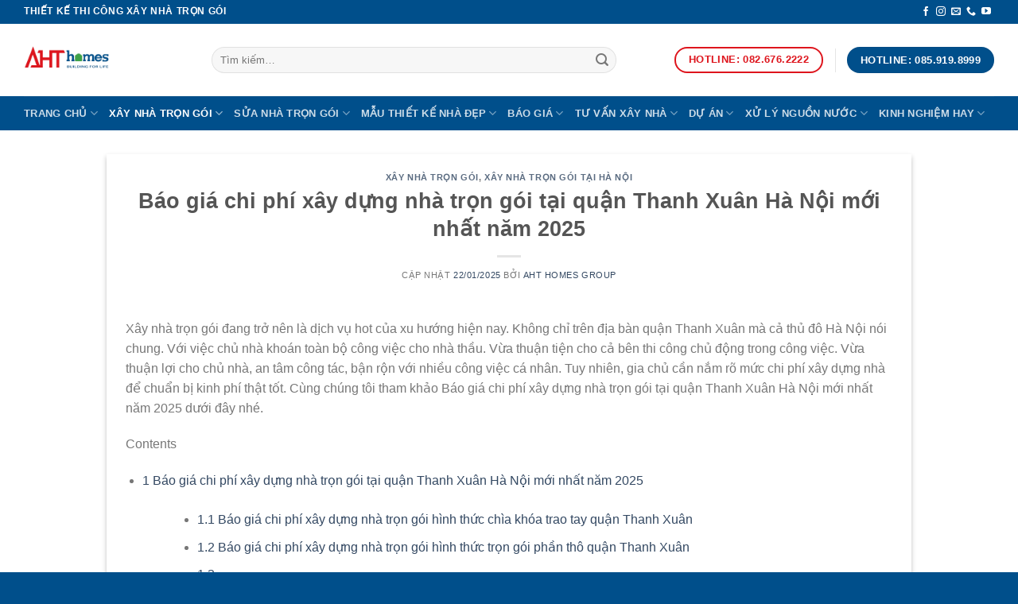

--- FILE ---
content_type: text/html; charset=UTF-8
request_url: https://ahthomes.com/bao-gia-chi-phi-xay-dung-nha-tron-goi-tai-quan-thanh-xuan/
body_size: 42269
content:
<!DOCTYPE html><html lang="vi" prefix="og: https://ogp.me/ns#" class="loading-site no-js"><head><meta charset="UTF-8" /><link rel="profile" href="http://gmpg.org/xfn/11" /><meta name="viewport" content="width=device-width, initial-scale=1" /><title>Báo Giá Chi Phí Xây Dựng Nhà Trọn Gói Tại Quận Thanh Xuân Hà Nội Mới Nhất Năm 2025</title><link rel='preload' href='https://ahthomes.com/wp-content/uploads/2025/02/logo-cong-ty-ahthomes.png' as='image' imagesrcset='' imagesizes='' /><link rel="dns-prefetch" href="//www.googletagmanager.com"/><link rel="dns-prefetch" href="//www.facebook.com"/><link rel="dns-prefetch" href="//twitter.com"/><link rel="dns-prefetch" href="//stats.wp.com"/><link rel="dns-prefetch" href="//static.addtoany.com"/><link rel="dns-prefetch" href="//ogp.me"/><link rel="preconnect" href="//www.googletagmanager.com"/><link rel="preconnect" href="//www.facebook.com"/><link rel="preconnect" href="//twitter.com"/><link rel="preconnect" href="//stats.wp.com"/><link rel="preconnect" href="//static.addtoany.com"/><link rel="preconnect" href="//ogp.me"/><meta name="description" content="Cùng chúng tôi tham khảo Báo giá chi phí xây dựng nhà trọn gói tại quận Thanh Xuân Hà Nội mới nhất năm 2025 để chuẩn bị kinh phí thật tốt nhé"/><meta name="robots" content="follow, index, max-snippet:-1, max-video-preview:-1, max-image-preview:large"/><link rel="canonical" href="https://ahthomes.com/bao-gia-chi-phi-xay-dung-nha-tron-goi-tai-quan-thanh-xuan/" /><meta property="og:locale" content="vi_VN" /><meta property="og:type" content="article" /><meta property="og:title" content="Báo Giá Chi Phí Xây Dựng Nhà Trọn Gói Tại Quận Thanh Xuân Hà Nội Mới Nhất Năm 2025" /><meta property="og:description" content="Cùng chúng tôi tham khảo Báo giá chi phí xây dựng nhà trọn gói tại quận Thanh Xuân Hà Nội mới nhất năm 2025 để chuẩn bị kinh phí thật tốt nhé" /><meta property="og:url" content="https://ahthomes.com/bao-gia-chi-phi-xay-dung-nha-tron-goi-tai-quan-thanh-xuan/" /><meta property="og:site_name" content="AHT HOMES | Tư vấn thiết kế thi công Nhà Đẹp - Xây Dựng Nhà Trọn Gói" /><meta property="article:publisher" content="https://www.facebook.com/ahthomes.vn/" /><meta property="article:author" content="https://www.facebook.com/lehuytuanHL/" /><meta property="article:tag" content="#bảng dự toán hoàn thiện nhà" /><meta property="article:tag" content="#bảng dự toán hoàn thiện nhà liền kề" /><meta property="article:tag" content="#báo giá hoàn thiện chung cư xây thô" /><meta property="article:tag" content="#báo giá hoàn thiện nhà đã xây thô" /><meta property="article:tag" content="#báo giá hoàn thiện nhà xây thô" /><meta property="article:tag" content="#báo giá nhân công hoàn thiện nhà" /><meta property="article:tag" content="#báo giá nhân công hoàn thiện nhà xây thô" /><meta property="article:tag" content="#báo giá nhân công xây dựng tại hà nội" /><meta property="article:tag" content="#báo giá thành xây dựng nhà ở hà nội" /><meta property="article:tag" content="#báo giá xây dựng nhà" /><meta property="article:tag" content="#báo giá xây dựng phần thô" /><meta property="article:tag" content="#báo giá xây nhà cấp 4 trọn gói" /><meta property="article:tag" content="#báo giá xây nhà mặt phố trọn gói" /><meta property="article:tag" content="#báo giá xây nhà mới" /><meta property="article:tag" content="#báo giá xây nhà theo m2báo giá xây nhà thô tại hà nội" /><meta property="article:tag" content="#báo giá xây nhà trọn gói cấp 4" /><meta property="article:tag" content="#các bước hoàn thiện nhà xây dựng thô" /><meta property="article:tag" content="#Cách tính chi phí xây dựng nhà" /><meta property="article:tag" content="#chi phí hoàn thiện nhà xây dựng thô" /><meta property="article:tag" content="#chi phí xây dựng nhà theo m2chuyên thiết kế xây dựng nhà trọn gói" /><meta property="article:tag" content="#có nên giao thầu xây dựng nhà trọn gói" /><meta property="article:tag" content="#có nên xây dựng nhà trọn gói" /><meta property="article:tag" content="#công ty xây dựng nhà trọn gói" /><meta property="article:tag" content="#dịch vụ xây dựng nhà trọn gói" /><meta property="article:tag" content="#đơn giá hoàn thiện nhà xây dựng thô" /><meta property="article:tag" content="#đơn giá hoàn thiện nhà xây thô Hà Nội" /><meta property="article:tag" content="#đơn giá xây dựng thô hà nội" /><meta property="article:tag" content="#Đơn giá xây nhà trọn gói" /><meta property="article:tag" content="#đơn giá xây nhà trọn gói tại hà nội" /><meta property="article:tag" content="#hoàn thiện chung cư xây dựng thô" /><meta property="article:tag" content="#hoàn thiện nhà đã xây dựng thô" /><meta property="article:tag" content="#hoàn thiện nhà gồm những phần gì" /><meta property="article:tag" content="#hoàn thiện nhà xây dựng thô" /><meta property="article:tag" content="#hoàn thiện nhà xây dựng thô hà nội" /><meta property="article:tag" content="#hoàn thiện nhà xây dựng thô ở hà nội" /><meta property="article:tag" content="#hoàn thiện nhà xây dựng thô trọn gói" /><meta property="article:tag" content="#kinh nghiệm hoàn thiện nhà chung cư xây dựng thô" /><meta property="article:tag" content="#kinh nghiệm hoàn thiện nhà xây dựng thô" /><meta property="article:tag" content="#quy trình hoàn thiện nhà xây dựng thô" /><meta property="article:tag" content="#thiết kế xây dựng nhà trọn gói" /><meta property="article:tag" content="#tính chi phí xây dựng nhà ở hà nội" /><meta property="article:tag" content="#tư vấn xây dựng nhà trọn gói" /><meta property="article:tag" content="#vật tư hoàn thiện gồm những phần gì" /><meta property="article:tag" content="#xây dựng nhà 2 tầng trọn gói" /><meta property="article:tag" content="#xây dựng nhà dân ở hà nội" /><meta property="article:tag" content="#xây dựng nhà mặt phố trọn gói" /><meta property="article:tag" content="#xây dựng nhà trọn gói 3 tầng" /><meta property="article:tag" content="#xây dựng nhà trọn gói bao gồm những gì" /><meta property="article:tag" content="#xây dựng nhà trọn gói cấp 4" /><meta property="article:tag" content="#xây dựng nhà trọn gói chìa khóa trao tay" /><meta property="article:tag" content="#xây dựng nhà trọn gói là gì" /><meta property="article:tag" content="#xây dựng nhà trọn gói ở hà nội" /><meta property="article:tag" content="#xây dựng nhà trọn gói tại hà nội" /><meta property="article:tag" content="#xây dựng nhà trọn gói uy tín" /><meta property="article:tag" content="#xây nhà trọn gói báo giá rẻ" /><meta property="article:tag" content="#xây nhà trọn gói báo giá rẻ hà nội" /><meta property="article:tag" content="#xây sửa chữa nhà trọn gói" /><meta property="article:section" content="Xây nhà trọn gói" /><meta property="og:updated_time" content="2025-01-22T22:33:57+07:00" /><meta property="og:image" content="https://ahthomes.com/wp-content/uploads/2021/01/bao-gia-chi-phi-xay-dung-nha-tron-goi-tai-quan-thanh-xuan-ha-noi-moi-nhat-nam-2021-1.jpg" /><meta property="og:image:secure_url" content="https://ahthomes.com/wp-content/uploads/2021/01/bao-gia-chi-phi-xay-dung-nha-tron-goi-tai-quan-thanh-xuan-ha-noi-moi-nhat-nam-2021-1.jpg" /><meta property="og:image:width" content="480" /><meta property="og:image:height" content="360" /><meta property="og:image:alt" content="Báo giá chi phí xây dựng nhà trọn gói tại quận Thanh Xuân" /><meta property="og:image:type" content="image/jpeg" /><meta property="article:published_time" content="2021-01-04T15:35:46+07:00" /><meta property="article:modified_time" content="2025-01-22T22:33:57+07:00" /><meta name="twitter:card" content="summary_large_image" /><meta name="twitter:title" content="Báo Giá Chi Phí Xây Dựng Nhà Trọn Gói Tại Quận Thanh Xuân Hà Nội Mới Nhất Năm 2025" /><meta name="twitter:description" content="Cùng chúng tôi tham khảo Báo giá chi phí xây dựng nhà trọn gói tại quận Thanh Xuân Hà Nội mới nhất năm 2025 để chuẩn bị kinh phí thật tốt nhé" /><meta name="twitter:site" content="@ahthome" /><meta name="twitter:creator" content="@ahthome" /><meta name="twitter:image" content="https://ahthomes.com/wp-content/uploads/2021/01/bao-gia-chi-phi-xay-dung-nha-tron-goi-tai-quan-thanh-xuan-ha-noi-moi-nhat-nam-2021-1.jpg" /><meta name="twitter:label1" content="Written by" /><meta name="twitter:data1" content="AHT HOMES GROUP" /><meta name="twitter:label2" content="Time to read" /><meta name="twitter:data2" content="17 minutes" /> <script type="application/ld+json" class="rank-math-schema">{"@context":"https://schema.org","@graph":[{"@type":["Organization","Person"],"@id":"https://ahthomes.com/#person","name":"AHT HOMES","url":"https://ahthomes.com","sameAs":["https://www.facebook.com/ahthomes.vn/","https://twitter.com/ahthome"],"email":"ahthomes@gmail.com","logo":{"@type":"ImageObject","@id":"https://ahthomes.com/#logo","url":"https://ahthomes.com/wp-content/uploads/2020/11/logo-cong-ty-aht-homes-1.jpg","contentUrl":"https://ahthomes.com/wp-content/uploads/2020/11/logo-cong-ty-aht-homes-1.jpg","caption":"AHT HOMES | T\u01b0 v\u1ea5n thi\u1ebft k\u1ebf thi c\u00f4ng Nh\u00e0 \u0110\u1eb9p - X\u00e2y D\u1ef1ng Nh\u00e0 Tr\u1ecdn G\u00f3i","inLanguage":"vi","width":"1269","height":"1259"},"telephone":"(+84) 826762222","image":{"@id":"https://ahthomes.com/#logo"}},{"@type":"WebSite","@id":"https://ahthomes.com/#website","url":"https://ahthomes.com","name":"AHT HOMES | T\u01b0 v\u1ea5n thi\u1ebft k\u1ebf thi c\u00f4ng Nh\u00e0 \u0110\u1eb9p - X\u00e2y D\u1ef1ng Nh\u00e0 Tr\u1ecdn G\u00f3i","alternateName":"AHT HOMES | T\u01b0 v\u1ea5n thi\u1ebft k\u1ebf thi c\u00f4ng Nh\u00e0 \u0110\u1eb9p - X\u00e2y D\u1ef1ng Nh\u00e0 Tr\u1ecdn G\u00f3i","publisher":{"@id":"https://ahthomes.com/#person"},"inLanguage":"vi"},{"@type":"ImageObject","@id":"https://ahthomes.com/wp-content/uploads/2021/01/bao-gia-chi-phi-xay-dung-nha-tron-goi-tai-quan-thanh-xuan-ha-noi-moi-nhat-nam-2021-1.jpg","url":"https://ahthomes.com/wp-content/uploads/2021/01/bao-gia-chi-phi-xay-dung-nha-tron-goi-tai-quan-thanh-xuan-ha-noi-moi-nhat-nam-2021-1.jpg","width":"480","height":"360","inLanguage":"vi"},{"@type":"BreadcrumbList","@id":"https://ahthomes.com/bao-gia-chi-phi-xay-dung-nha-tron-goi-tai-quan-thanh-xuan/#breadcrumb","itemListElement":[{"@type":"ListItem","position":"1","item":{"@id":"https://ahthomes.com","name":"Trang ch\u1ee7"}},{"@type":"ListItem","position":"2","item":{"@id":"https://ahthomes.com/xay-nha-tron-goi/","name":"X\u00e2y nh\u00e0 tr\u1ecdn g\u00f3i"}},{"@type":"ListItem","position":"3","item":{"@id":"https://ahthomes.com/bao-gia-chi-phi-xay-dung-nha-tron-goi-tai-quan-thanh-xuan/","name":"B\u00e1o gi\u00e1 chi ph\u00ed x\u00e2y d\u1ef1ng nh\u00e0 tr\u1ecdn g\u00f3i t\u1ea1i qu\u1eadn Thanh Xu\u00e2n H\u00e0 N\u1ed9i m\u1edbi nh\u1ea5t n\u0103m 2025"}}]},{"@type":"WebPage","@id":"https://ahthomes.com/bao-gia-chi-phi-xay-dung-nha-tron-goi-tai-quan-thanh-xuan/#webpage","url":"https://ahthomes.com/bao-gia-chi-phi-xay-dung-nha-tron-goi-tai-quan-thanh-xuan/","name":"B\u00e1o Gi\u00e1 Chi Ph\u00ed X\u00e2y D\u1ef1ng Nh\u00e0 Tr\u1ecdn G\u00f3i T\u1ea1i Qu\u1eadn Thanh Xu\u00e2n H\u00e0 N\u1ed9i M\u1edbi Nh\u1ea5t N\u0103m 2025","datePublished":"2021-01-04T15:35:46+07:00","dateModified":"2025-01-22T22:33:57+07:00","isPartOf":{"@id":"https://ahthomes.com/#website"},"primaryImageOfPage":{"@id":"https://ahthomes.com/wp-content/uploads/2021/01/bao-gia-chi-phi-xay-dung-nha-tron-goi-tai-quan-thanh-xuan-ha-noi-moi-nhat-nam-2021-1.jpg"},"inLanguage":"vi","breadcrumb":{"@id":"https://ahthomes.com/bao-gia-chi-phi-xay-dung-nha-tron-goi-tai-quan-thanh-xuan/#breadcrumb"}},{"@type":"Person","@id":"https://ahthomes.com/author/drhouseadmin/","name":"AHT HOMES GROUP","url":"https://ahthomes.com/author/drhouseadmin/","image":{"@type":"ImageObject","@id":"https://secure.gravatar.com/avatar/f390c74e501d57fa87c216df4bbd8fd2?s=96&amp;r=g","url":"https://secure.gravatar.com/avatar/f390c74e501d57fa87c216df4bbd8fd2?s=96&amp;r=g","caption":"AHT HOMES GROUP","inLanguage":"vi"}},{"@type":"BlogPosting","headline":"B\u00e1o Gi\u00e1 Chi Ph\u00ed X\u00e2y D\u1ef1ng Nh\u00e0 Tr\u1ecdn G\u00f3i T\u1ea1i Qu\u1eadn Thanh Xu\u00e2n H\u00e0 N\u1ed9i M\u1edbi Nh\u1ea5t N\u0103m 2025","keywords":"B\u00e1o gi\u00e1 chi ph\u00ed x\u00e2y d\u1ef1ng nh\u00e0 tr\u1ecdn g\u00f3i t\u1ea1i qu\u1eadn Thanh Xu\u00e2n","datePublished":"2021-01-04T15:35:46+07:00","dateModified":"2025-01-22T22:33:57+07:00","articleSection":"X\u00e2y nh\u00e0 tr\u1ecdn g\u00f3i, X\u00e2y nh\u00e0 tr\u1ecdn g\u00f3i t\u1ea1i H\u00e0 N\u1ed9i","author":{"@id":"https://ahthomes.com/author/drhouseadmin/","name":"AHT HOMES GROUP"},"publisher":{"@id":"https://ahthomes.com/#person"},"description":"C\u00f9ng ch\u00fang t\u00f4i tham kh\u1ea3o B\u00e1o gi\u00e1 chi ph\u00ed x\u00e2y d\u1ef1ng nh\u00e0 tr\u1ecdn g\u00f3i t\u1ea1i qu\u1eadn Thanh Xu\u00e2n H\u00e0 N\u1ed9i m\u1edbi nh\u1ea5t n\u0103m 2025 \u0111\u1ec3 chu\u1ea9n b\u1ecb kinh ph\u00ed th\u1eadt t\u1ed1t nh\u00e9","name":"B\u00e1o Gi\u00e1 Chi Ph\u00ed X\u00e2y D\u1ef1ng Nh\u00e0 Tr\u1ecdn G\u00f3i T\u1ea1i Qu\u1eadn Thanh Xu\u00e2n H\u00e0 N\u1ed9i M\u1edbi Nh\u1ea5t N\u0103m 2025","@id":"https://ahthomes.com/bao-gia-chi-phi-xay-dung-nha-tron-goi-tai-quan-thanh-xuan/#richSnippet","isPartOf":{"@id":"https://ahthomes.com/bao-gia-chi-phi-xay-dung-nha-tron-goi-tai-quan-thanh-xuan/#webpage"},"image":{"@id":"https://ahthomes.com/wp-content/uploads/2021/01/bao-gia-chi-phi-xay-dung-nha-tron-goi-tai-quan-thanh-xuan-ha-noi-moi-nhat-nam-2021-1.jpg"},"inLanguage":"vi","mainEntityOfPage":{"@id":"https://ahthomes.com/bao-gia-chi-phi-xay-dung-nha-tron-goi-tai-quan-thanh-xuan/#webpage"}}]}</script> <link rel='stylesheet' id='taxonomy-image-plugin-public-css' type='text/css'  data-href="https://ahthomes.com/wp-content/plugins/taxonomy-images/css/style.css?ver=e200bd13901f"/><style id='woocommerce-inline-inline-css' type='text/css'>.woocommerce form .form-row .required { visibility: visible; }</style><link rel='stylesheet' id='wpdt-css' type='text/css'  data-href="https://ahthomes.com/wp-content/plugins/wp-dutoan-v1.4/assets/css/frontend.css?ver=e200bd13901f"/><link rel='stylesheet' id='featherlight-css' type='text/css'  data-href="https://ahthomes.com/wp-content/plugins/wp-phongthuy-v1.3/libs/featherlight/featherlight.css?ver=fa43fd160bde"/><link rel='stylesheet' id='wppt-css' type='text/css'  data-href="https://ahthomes.com/wp-content/plugins/wp-phongthuy-v1.3/assets/css/frontend.css?ver=fa43fd160bde"/><style id='wptangtoc-lazy-load-css-inline-css' type='text/css'>.wptangtoc-lazy.gtloader,.wptangtoc-lazy.gtloader>img,.wptangtoc-lazy>img.gtloader,.wptangtoc-lazy[data-ll-status=entered]{animation:300ms gtFadeIn}@keyframes gtFadeIn{0%{opacity:0}100%{opacity:1}}</style><link rel='stylesheet' id='tablepress-default-css' type='text/css'  data-href="https://ahthomes.com/wp-content/tablepress-combined.min.css?ver=fa43fd160bde"/><link rel='stylesheet' id='addtoany-css' type='text/css'  data-href="https://ahthomes.com/wp-content/plugins/add-to-any/addtoany.min.css?ver=fa43fd160bde"/><link rel='stylesheet' id='flatsome-main-css' href="https://ahthomes.com/wp-content/themes/flatsome/assets/css/flatsome.css?ver=fa43fd160bde" type='text/css' media='all' /><style id='flatsome-main-inline-css' type='text/css'>@font-face {
				font-family: "fl-icons";
				font-display: block;
				src: url(https://ahthomes.com/wp-content/themes/flatsome/assets/css/icons/fl-icons.eot?v=3.19.4);
				src:
					url(https://ahthomes.com/wp-content/themes/flatsome/assets/css/icons/fl-icons.eot#iefix?v=3.19.4) format("embedded-opentype"),
					url(https://ahthomes.com/wp-content/themes/flatsome/assets/css/icons/fl-icons.woff2?v=3.19.4) format("woff2"),
					url(https://ahthomes.com/wp-content/themes/flatsome/assets/css/icons/fl-icons.ttf?v=3.19.4) format("truetype"),
					url(https://ahthomes.com/wp-content/themes/flatsome/assets/css/icons/fl-icons.woff?v=3.19.4) format("woff"),
					url(https://ahthomes.com/wp-content/themes/flatsome/assets/css/icons/fl-icons.svg?v=3.19.4#fl-icons) format("svg");
			}</style><link rel='stylesheet' id='flatsome-shop-css' type='text/css'  data-href="https://ahthomes.com/wp-content/themes/flatsome/assets/css/flatsome-shop.css?ver=fa43fd160bde"/><link rel='stylesheet' id='flatsome-style-css' type='text/css'  data-href="https://ahthomes.com/wp-content/themes/bictweb-child/style.css?ver=fa43fd160bde"/><link rel='stylesheet' id='wptangtoc-font-css' type='text/css'  data-href="https://ahthomes.com/wp-content/plugins/wptangtoc/assets/f92f0d20.wptangtoc-font.css?ver=e200bd13901f"/> <script type="text/javascript" src="https://ahthomes.com/wp-includes/js/jquery/jquery.min.js?ver=fa43fd160bde" id="jquery-core-js" defer></script> <script type="text/javascript" async src="https://ahthomes.com/wp-content/plugins/add-to-any/addtoany.min.js?ver=fa43fd160bde" id="addtoany-jquery-js" defer></script> <meta name="google-site-verification" content="W0j-zMIwVzL-7Y-cUdwv3iy5RWY8CptJDr18PBNILzg" /><meta name="google-site-verification" content="ktozbbdHfYN7RTJuHrkBhyrXw2I-1ML-7ZX1ZvHsPCE" /> <script type="application/ld+json">{
  "@context": "https://schema.org",
  "@type": "LocalBusiness",
  "name": "AHT HOMES GROUP",
  "image": "https://ahthomes.com/wp-content/uploads/2021/04/logo-cong-ty-aht-homes-scaled-1-380x101.png",
  "@id": "https://ahthomes.com/#localbusiness",
  "url": "https://ahthomes.com/",
  "telephone": "+84826762222",
  "priceRange": "400.000.000 đ - 5000.000.000 đ",
  "address": {
    "@type": "PostalAddress",
    "streetAddress": "Liền Kề 13-18 Tổng Cục V Bộ Công An, Tân Triều",
    "addressLocality": "Thanh Trì, Hà Nội",
    "addressRegion": "RegionName",  // Replace "RegionName" with the actual region name
    "postalCode": "100000",
    "addressCountry": "VN"
  },
  "geo": {
    "@type": "GeoCoordinates",
    "latitude": 20.9721058,
    "longitude": 105.7962826
  },
  "openingHoursSpecification": {
    "@type": "OpeningHoursSpecification",
    "dayOfWeek": [
      "Monday",
      "Tuesday",
      "Wednesday",
      "Thursday",
      "Friday",
      "Saturday",
      "Sunday"
    ],
    "opens": "08:00",
    "closes": "18:30"
  },
  "sameAs": [
	"https://sites.google.com/site/ahthomes/",
	"https://ahthomes.weebly.com/",
	"https://ahthomes.tumblr.com/",
	"https://ahthomes.wordpress.com/",
	"https://ahthomes.webflow.io/",
	"https://www.facebook.com/ahthomes.vn",
	"https://twitter.com/ahthome",
	"https://tapas.io/ahthomes",
	"https://www.pinterest.com/ahthomes",
	"https://www.flickr.com/people/ahthomes/",
	"https://www.instagram.com/ahthomes/",
	"https://www.youtube.com/channel/UCRG9PdBH8321PQkCTFXeNfg",
	"https://qiita.com/ahthomes",
	"http://www.supportduweb.com/profile-118782.html",
	"https://crooksandliars.com/user/ahthomes",
	"https://linktr.ee/ahthome",
	"https://ahthomes.quora.com/",
	"https://readthedocs.org/projects/ahthomes/",
	"https://taplink.cc/ahthomes",
	"https://www.wantedly.com/id/ahthomes",
	"https://heylink.me/ahthomes/",
	"https://www.geogebra.org/u/ahthomes",
	"https://solo.to/ahthomes",
	"https://www.furaffinity.net/user/ahthomes/",
	"https://leetcode.com/u/ahthomes/",
	"https://newspicks.com/user/10321004",
	"https://magic.ly/ahthomes",
	"https://beacons.ai/ahthomes",
	"https://ahthomes.website3.me/",
	"https://influence.co/ahthomes",
	"https://potofu.me/ahthomes",
	"https://www.renderosity.com/users/id:1502855",
	"https://kumu.io/ahthomes/ahthomes",
	"https://www.openrec.tv/user/ahthomes/about",
	"https://ahthomes.gallery.ru/",
	"https://musikersuche.musicstore.de/profil/ahthomes",
	"https://startupxplore.com/en/person/ahthomes",
	"https://www.growkudos.com/profile/aht_homes",
	"https://gitlab.aicrowd.com/ahthomes",
	"https://www.outdoorproject.com/users/aht-homes",
	"https://www.balatarin.com/users/ahthomes",
	"https://www.reddit.com/user/ahthomesgroup/",
	"https://about.me/ahthomesgroup",
	"https://www.deviantart.com/ahthomesgroup",
	"https://gravatar.com/ahthomesgroup",
	"https://wakelet.com/@ahthomesgroup",
	"https://writexo.com/ahthomesgroup",
	"https://www.reverbnation.com/artist/ahthomesgroup",
	"https://freelance.habr.com/freelancers/ahthomesgroup",
	"https://vimeo.com/ahthomesgroup",
	"https://jobs.votesaveamerica.com/profiles/5739890-ahthomesgroup",
	"https://experiment.com/users/ahthomesgroup",
	"https://community.m5stack.com/user/ahthomesgroup",
	"https://pastelink.net/ahthomesgroup",
	"https://www.openstreetmap.org/user/ahthomesgroup",
	"https://profile.hatena.ne.jp/ahthomesgroup/profile",
	"https://tvchrist.ning.com/profile/ahthomesgroup",
	"https://www.udrpsearch.com/user/ahthomesgroup",
	"https://allmyfaves.com/ahthomesgroup",
	"https://www.divephotoguide.com/user/ahthomesgroup",
	"https://heylink.me/ahthomesgroup/",
	"https://pinshape.com/users/6391577-ahthomesgroup",
	"https://www.ameba.jp/profile/general/ahthomesgroup/",
	"https://fliphtml5.com/homepage/ahthomesgroup/ahthomesgroup/",
	"https://www.diggerslist.com/ahthomesgroup/about",
	"https://www.bitchute.com/channel/ahthomesgroup",
	"https://www.paradisosolutions.com/community/user/ahthomesgroup/about/",
	"https://ahthomesgroup.mystrikingly.com/",
	"https://www.furaffinity.net/user/ahthomesgroup",
	"https://www.beatstars.com/ahthomesgroup/about",
	"https://telegra.ph/ahthomesgroup-12-14",
	"https://yoo.social/ahthomesgroup",
	"https://app.roll20.net/users/15370209/ahthomesgroup",
	"https://pbase.com/ahthomesgroup/ahthomesgroup",
	"https://social.kubo.chat/ahthomesgroup",
	"https://jsfiddle.net/o4me5pk7/",
	"https://photoclub.canadiangeographic.ca/profile/21451470",
	"https://www.bitsdujour.com/profiles/rNOHzM",
	"https://www.blogger.com/u/1/profile/09521937791337380738",
	"https://community.amd.com/t5/user/viewprofilepage/user-id/456426",
	"https://wibki.com/ahthomesgroup",
	"http://www.askmap.net/location/7195105/vietnam/ahthomesgroup",
	"https://writeablog.net/ahthomesgroup/ahthomesgroup",
	"https://www.silverstripe.org/ForumMemberProfile/show/196670",
	"https://www.facer.io/u/ahthomesgroup",
	"https://link.space/@ahthomesgroup",
	"https://app.talkshoe.com/user/ahthomesgroup",
	"https://www.clickasnap.com/profile/ahthomesgroup",
	"https://www.speedrun.com/users/ahthomesgroup",
	"https://www.11secondclub.com/users/profile/1609463",
	"https://www.serialzone.cz/uzivatele/234671-ahthomesgroup/",
	"https://www.akaqa.com/account/profile/19191702350",
	"https://vnvista.com/forums/member189729.html",
	"https://www.notebook.ai/users/959738",
	"https://demo.wowonder.com/ahthomesgroup",
	"https://circleten.org/a/329727",
	"https://sovren.media/u/ahthomesgroup/",
	"https://willysforsale.com/author/ahthomesgroup/",
	"https://www.walkscore.com/people/195089829570/ahthomesgroup",
	"https://dreevoo.com/profile_info.php?pid=724283",
	"https://fileforum.com/profile/ahthomesgroup",
	"https://www.iglinks.io/ahthomesgroup-b8s",
	"https://www.giveawayoftheday.com/forums/profile/249560",
	"https://www.zeldaspeedruns.com/profiles/ahthomesgroup",
	"https://www.babelcube.com/user/aht-homes-group",
	"https://booklog.jp/users/ahthomesgroup/profile",
	"https://glose.com/u/ahthomesgroup",
	"http://www.rohitab.com/discuss/user/2445154-ahthomesgroup/",
	"https://www.gaiaonline.com/profiles/ahthomesgroup/46950939/",
	"https://bikeindex.org/users/ahthomesgroup",
	"https://inkbunny.net/ahthomesgroup",
	"https://jali.me/ahthomesgroup",
	"https://www.giantbomb.com/profile/ahthomesgroup/",
	"https://www.xaphyr.com/ahthomesgroup",
	"http://80.82.64.206/user/ahthomesgroup",
	"https://starity.hu/profil/523716-ahthomesgroup/",
	"https://blender.community/ahthomesgroup1/",
	"https://www.intensedebate.com/people/ahthomes_group",
	"https://developers.maxon.net/forum/user/ahthomesgroup",
	"https://www.bandsworksconcerts.info/index.php?ahthomesgroup",
	"https://zbato.org/u/2353859-ahthomesgroup",
	"http://vetstate.ru/forum/?PAGE_NAME=profile_view&UID=154178",
	"https://www.workingholidayjobs.com.au/forums/users/ahthomesgroup/",
	"https://blatini.com/profile/ahthomesgroup",
	"https://sovren.media/p/1508034/06a32e12d8a53c937464ded5334e31cb",
	"https://ask.mallaky.com/?qa=user/ahthomesgroup",
	"https://www.pixiv.net/en/users/111893571",
	"https://awan.pro/forum/user/19998/",
	"https://www.outlived.co.uk/author/ahthomesgroup/",
	"https://www.montessorijobsuk.co.uk/author/ahthomesgroup/",
	"https://www.mountainproject.com/user/201965541/ahthomes-group",
	"https://mecabricks.com/en/user/ahthomesgroup",
	"https://decidim.tjussana.cat/profiles/ahthomesgroup/activity",
	"https://web.ggather.com/ahthomesgroup",
	"https://spiderum.com/nguoi-dung/ahthomesgroup",
	"https://jobs.insolidarityproject.com/profiles/5741360-ahthomesgroup",
	"https://wiki.gta-zona.ru/index.php/%D0%A3%D1%87%D0%B0%D1%81%D1%82%D0%BD%D0%B8%D0%BA:Ahthomesgroup",
	"https://savelist.co/profile/users/ahthomesgroup",
	"https://tupalo.com/en/users/7990952",
	"https://forums.megalith-games.com/member.php?action=profile&uid=1383801",
	"https://www.warriorforum.com/members/ahthomesgroup.html",
	"https://phatwalletforums.com/user/ahthomesgroup",
	"https://www.astrobin.com/users/ahthomesgroup/",
	"https://thekiwisocial.com/story4038699/ahthomesgroup",
	"https://evently.pl/profile/ahthomesgroup",
	"https://gitlab.vuhdo.io/ahthomesgroup",
	"https://lombok-directory.com/listings13009578/ahthomesgroup",
	"https://sweet-directory.com/listings13010881/ahthomesgroup",
	"https://www.chaloke.com/forums/users/ahthomesgroup/",
	"https://www.soshified.com/forums/user/601713-ahthomescom/",
	"https://www.adsoftheworld.com/users/9f300ad8-a7b3-4579-8403-7205bbc78bdd",
	"https://www.goldposter.com/members/ahthomesgroup/profile/",
	"https://directory-engine.com/listings13013606/ahthomesgroup",
	"https://forum.tomedo.de/index.php/user/ahthomesgroup",
	"http://dtan.thaiembassy.de/uncategorized/2562/?mingleforumaction=profile&id=255720",
	"https://hanson.net/users/ahthomesgroup",
	"https://roomstyler.com/users/ahthomesgroup",
	"https://freedirectory4u.com/listings13013366/ahthomesgroup",
	"https://210list.com/story19154035/ahthomesgroup",
	"https://entre-vos-mains.alsace.eu/profiles/ahthomesgroup/activity",
	"https://b.cari.com.my/home.php?mod=space&uid=3211094&do=profile",
	"https://wto.to/u/2353859-ahthomesgroup",
	"https://ahthomesgroup.stck.me/",
	"https://my.djtechtools.com/users/1477900",
	"https://netwebdirectory.com/listings13014673/ahthomesgroup",
	"https://agendabookmarks.com/story18532881/ahthomesgroup",
	"https://www.callupcontact.com/b/businessprofile/ahthomesgroup/9426828",
	"https://www.ilcirotano.it/annunci/author/ahthomesgroup/",
	"https://www.bulkadspost.com/profile/ahthomesgroup/",
	"http://delphi.larsbo.org/user/ahthomesgroup",
	"https://community.liquid.net/u/e080d0b3",
	"https://seek-directory.com/listings13009422/ahthomesgroup",
	"https://wefunder.com/ahthomesgroup",
	"https://xbato.com/u/2353859-ahthomesgroup",
	"https://otobanana.com/general/user/9db9258c-d137-4b0e-a7cb-0ae0b90eb470",
	"http://www.biblesupport.com/user/618622-ahthomesgroup/",
	"https://gratis-directory.com/listings13012202/ahthomesgroup",
	"https://www.strata.com/forums/users/ahthomesgroup/",
	"https://ask-people.net/user/ahthomesgroup",
	"https://dto.to/u/2353859-ahthomesgroup",
	"https://tornadosocial.com/story4110095/ahthomesgroup",
	"https://postgresconf.org/users/ahthomes-group",
	"https://www.claimajob.com/profiles/5741619-ahthomesgroup",
	"https://stocktwits.com/ahthomesgroup",
	"https://directoryvenom.com/listings13012257/ahthomesgroup",
	"https://guides.co/g/ahthomesgroup/470641",
	"https://abp.io/community/members/ahthomesgroup",
	"https://www.betting-forum.com/members/ahthomesgroup.85562/",
	"https://www.bandlab.com/ahthomesgroup",
	"https://musescore.com/user/92698663",
	"https://getidealist.com/story20327918/ahthomesgroup",
	"https://golden-forum.com/memberlist.php?mode=viewprofile&u=160070",
	"https://directory-expert.com/listings13005545/ahthomesgroup",
	"https://youbiz.com/profile/ahthomesgroup/",
	"https://push2bookmark.com/story18757536/ahthomesgroup",
	"https://mixbookmark.com/story4116911/ahthomesgroup",
	"https://ariabookmarks.com/story4283430/ahthomesgroup",
	"https://web.trustexchange.com/company.php?q=ahthomes.com",
	"https://bookmark-share.com/story18655218/ahthomesgroup",
	"https://timessquarereporter.com/profile/ahthomesgroup",
	"https://classifylist.com/story20364238/ahthomesgroup",
	"http://phpbt.online.fr/profile.php?mode=view&uid=30537",
	"https://bandori.party/user/239627/ahthomesgroup/",
	"https://www.yourquote.in/aht-homes-group-dx0o6/quotes",
	"http://gendou.com/user/ahthomesgroup",
	"https://directory-fast.com/listings634386/ahthomesgroup",
	"https://hto.to/u/2353859-ahthomesgroup",
	"https://forum.issabel.org/u/ahthomesgroup",
	"https://bookmarktiger.com/story18572810/ahthomesgroup",
	"https://anyflip.com/homepage/fyghu",
	"https://klotzlube.ru/forum/user/295568/",
	"https://zbato.com/u/2353859-ahthomesgroup",
	"https://www.snipesocial.co.uk/ahthomesgroup",
	"http://www.worldchampmambo.com/UserProfile/tabid/42/userId/411085/Default.aspx",
	"https://topsocialplan.com/story4100246/ahthomesgroup",
	"https://bookmarkplaces.com/story18553829/ahthomesgroup",
	"https://24by7directory.com/listings13017246/ahthomesgroup",
	"https://your-directory.com/listings13139972/ahthomesgroup",
	"https://user.qoo-app.com/en/99009347",
	"https://secondstreet.ru/profile/ahthomesgroup/",
	"http://www.fanart-central.net/user/ahthomesgroup/profile",
	"https://rotorbuilds.com/profile/82141/",
	"https://jobs.windomnews.com/profiles/5741715-ahthomesgroup",
	"https://directory-store.com/listings13010997/ahthomesgroup",
	"https://getsocialpr.com/story19596058/ahthomesgroup",
	"https://app.geniusu.com/users/2570296",
	"https://participa.terrassa.cat/profiles/ahthomesgroup/timeline",
	"https://fyers.in/community/member/aaYKPP3Heb",
	"https://www.theyeshivaworld.com/coffeeroom/users/ahthomesgroup",
	"https://culturesbook.com/ahthomesgroup",
	"https://legit-directory.com/listings13133994/ahthomesgroup",
	"https://golbis.com/user/ahthomesgroup/",
	"https://www.renderosity.com/users/id:1607983",
	"https://land-book.com/ahthomesgroup",
	"https://3dlancer.net/profile/u1068578",
	"https://directory4search.com/listings13014993/ahthomesgroup",
	"https://www.investagrams.com/Profile/ahthomesgroup",
	"https://edabit.com/user/XszsCKNSBkojvYA2C",
	"https://goto-directory.com/listings13012053/ahthomesgroup",
	"https://funny-lists.com/story19720195/ahthomesgroup",
	"https://taba.truesnow.jp/palace_trick_wiki/index.php?ahthomesgroup",
	"https://rant.li/ahthomesgroup/ahthomesgroup",
	"https://robustdirectory.com/listings639475/ahthomesgroup",
	"https://webdirectory11.com/listings639399/ahthomesgroup",
	"https://mlx.su/paste/view/843301e3",
	"https://xbato.org/u/2353859-ahthomesgroup",
	"https://theflatearth.win/wiki/User:Ahthomesgroup",
	"https://touchbase.id/ahthomesgroup",
	"https://40th.jiuzhai.com/space-uid-2868903.html",
	"https://zb3.org/ahthomesgroup/ahthomesgroup",
	"https://www.sunlitcentrekenya.co.ke/author/ahthomesgroup/",
	"https://www.guiafacillagos.com.br/author/ahthomesgroup/",
	"https://directorypile.com/listings13010943/ahthomesgroup",
	"https://directory-star.com/listings13010987/ahthomesgroup",
	"http://memmai.com/index.php?members/ahthomesgroup.17830/",
	"http://jobs.emiogp.com/author/ahthomesgroup/",
	"https://www.myminifactory.com/users/ahthomesgroup",
	"https://cuchichi.es/author/ahthomesgroup/",
	"https://gravesales.com/author/ahthomesgroup/",
	"https://thefairlist.com/story8647708/ahthomesgroup",
	"https://confengine.com/user/ahthomesgroup",
	"https://www.fantasyplanet.cz/diskuzni-fora/users/ahthomesgroup/",
	"https://www.vevioz.com/ahthomesgroup",
	"https://oldgit.herzen.spb.ru/ahthomesgroup",
	"https://www.nintendo-master.com/profil/ahthomesgroup",
	"https://olderworkers.com.au/author/ahthomesgroupgmail-com/",
	"https://gitlab.xfce.org/ahthomesgroup",
	"https://www.dokkan-battle.fr/forums/users/ahthomesgroup/",
	"http://www.invelos.com/UserProfile.aspx?alias=ahthomesgroup",
	"https://useum.org/myuseum/ahthomesgroup",
	"https://3dexport.com/ahthomesgroup",
	"https://45listing.com/story20467398/ahthomesgroup",
	"https://www.max2play.com/en/forums/users/ahthomesgroup/",
	"https://doselect.com/@71ceefd2af1730a6bb5eb71cd",
	"https://seo-webdirectory.com/listings13012037/ahthomesgroup",
	"https://my.archdaily.com/us/@ahthomesgroup",
	"https://participationcitoyenne.rillieuxlapape.fr/profiles/ahthomesgroup/activity",
	"https://mississaugachinese.ca/home.php?mod=space&uid=1353294",
	"https://linkdirectorynet.com/listings13010751/ahthomesgroup",
	"https://gettogether.community/profile/258274/",
	"https://www.papercall.io/speakers/ahthomesgroup",
	"http://atlantabackflowtesting.com/UserProfile/tabid/43/userId/891182/Default.aspx",
	"https://socialbuzztoday.com/story3994998/ahthomesgroup",
	"https://pubhtml5.com/homepage/jrqpl/",
	"https://www.swtestingjobs.com/author/ahthomesgroup/",
	"https://batotoo.com/u/2353859-ahthomesgroup",
	"https://krachelart.com/UserProfile/tabid/43/userId/1280013/Default.aspx",
	"https://www.showmethesite.us/lazychicken/ActivityFeed/MyProfile/tabid/2622/UserId/688430/Default.aspx",
	"https://safechat.com/u/aht.homes.group",
	"https://www.hoaxbuster.com/redacteur/ahthomesgroup",
	"https://directory-daddy.com/listings13014874/ahthomesgroup",
	"https://fortunetelleroracle.com/profile/ahthomesgroup",
	"https://www.songback.com/profile/13485/about",
	"https://linguacop.eu/forums/users/ahthomesgroup/",
	"https://bootstrapbay.com/user/ahthomesgroup",
	"https://www.blackhatworld.com/members/ahthomesgroup.2065883/",
	"https://seolistlinks.com/story19929728/ahthomesgroup",
	"https://worlds-directory.com/listings13137521/ahthomesgroup",
	"http://www.empregosaude.pt/en/author/ahthomesgroup/",
	"https://hypothes.is/users/ahthomesgroup",
	"https://fab-chat.com/members/ahthomesgroup/profile/",
	"https://forums.giantitp.com/member.php?338503-ahthomesgroup",
	"https://www.gamblingtherapy.org/forum/users/ahthomesgroup/",
	"https://advego.com/profile/ahthomesgroup/",
	"https://www.mymeetbook.com/ahthomesgroup",
	"http://www.hoektronics.com/author/ahthomesgroup/",
	"https://omg-directory.com/listings13134875/ahthomesgroup",
	"https://base-directory.com/listings13011892/ahthomesgroup",
	"https://tooter.in/ahthomesgroup",
	"https://www.balatarin.com/users/ahthomesgroup",
	"http://snstheme.com/forums/users/ahthomesgroup/",
	"https://cornucopia.se/author/ahthomesgroup/",
	"https://song.link/ahthomesgroup",
	"https://storyweaver.org.in/en/users/1043557",
	"https://socialbuzzmaster.com/story4167193/ahthomesgroup",
	"https://directory-farm.com/listings13016251/ahthomesgroup",
	"https://modworkshop.net/user/ahthomesgroup",
	"https://disqus.com/by/ahthomesgroup/about/",
	"https://peertube.it/a/ahthomesgroup/video-channels",
	"https://myanimelist.net/profile/ahthomesgroup",
	"https://git.project-hobbit.eu/ahthomesgroup",
	"https://8tracks.com/ahthomesgroup",
	"https://web-directory4.com/listings12998843/ahthomesgroup",
	"http://emseyi.com/user/ahthomesgroup",
	"https://seodirectory4u.com/listings13013830/ahthomesgroup",
	"https://www.asklent.com/user/ahthomesgroup",
	"https://www.exchangle.com/ahthomesgroup",
	"https://social4geek.com/story4153627/ahthomesgroup",
	"https://samkey.org/forum/member.php?314998-ahthomesgroup",
	"https://coolbizdirectory.com/listings13013185/ahthomesgroup",
	"https://belgaumonline.com/profile/ahthomesgroup.html",
	"https://www.cheaperseeker.com/u/ahthomesgroup",
	"http://maisoncarlos.com/UserProfile/tabid/42/userId/2262876/Default.aspx",
	"https://studio-directory.com/listings13012752/ahthomesgroup",
	"https://www.canadavideocompanies.ca/author/ahthomesgroup/",
	"https://redfernelectronics.co.uk/forums/users/ahthomesgroup/",
	"https://ai.ceo/ahthomesgroup",
	"https://checkbookmarks.com/story4126720/ahthomesgroup",
	"https://espritgames.com/members/45400977/",
	"https://linkedbookmarker.com/story4071672/ahthomesgroup",
	"https://docvino.com/members/ahthomesgroup/profile/",
	"http://molbiol.ru/forums/index.php?showuser=1411797",
	"https://www.canadavideocompanies.ca/forums/users/ahthomesgroup/",
	"https://www.niftygateway.com/@ahthomesgroup/",
	"https://www.pozible.com/profile/ahthomesgroup",
	"https://http-directory.com/listings13009175/ahthomesgroup",
	"https://bookmarkbirth.com/story18622747/ahthomesgroup",
	"https://www.voyage-to.me/ahthomesgroup",
	"https://yoo.rs/@ahthomesgroup",
	"https://www.inventoridigiochi.it/membri/ahthomesgroup/profile/",
	"https://freeimage.host/ahthomesgroup",
	"https://mediajx.com/story21093605/ahthomesgroup",
	"https://careers.gita.org/profiles/5742524-ahthomesgroup",
	"https://ekcochat.com/ahthomesgroup",
	"https://advpr.net/ahthomesgroup",
	"https://participa.tarragona.cat/profiles/ahthomesgroup/activity",
	"https://xtremepape.rs/members/ahthomesgroup.501683/",
	"https://miarroba.com/ahthomesgroup",
	"https://memes.tw/user/349405",
	"https://www.faneo.es/users/ahthomesgroup/",
	"https://www.dermandar.com/user/ahthomesgroup/",
	"https://batocomic.net/u/2353859-ahthomesgroup",
	"https://ahthomesgroup.gallery.ru/",
	"https://band.us/band/97047453/intro",
	"https://tudomuaban.com/chi-tiet-rao-vat/2428848/ahthomesgroup.html",
	"https://s.id/ahthomesgroup",
	"https://www.metooo.com/u/ahthomesgroup",
	"https://justpaste.it/u/ahthomesgroup",
	"https://www.businesslistings.net.au/game/hanoi/ahthomesgroup/1078310.aspx",
	"https://gitee.com/ahthomesgroup",
	"https://pantip.com/profile/8537571#topics",
	"https://www.collcard.com/ahthomesgroup",
	"https://skitterphoto.com/photographers/131982/ahthomesgroup",
	"https://issuu.com/ahthomesgroup",
	"https://getinkspired.com/en/u/ahthomesgroup/",
	"https://ahthomesgroup.bandcamp.com/album/ahthomesgroup",
	"https://scrapbox.io/ahthomesgroup/ahthomesgroup",
	"https://apk.tw/space-uid-6764871.html",
	"https://www.metooo.es/u/ahthomesgroup",
	"https://mto.to/u/2353859-ahthomesgroup",
	"https://www.checkli.com/ahthomesgroup",
	"https://bulkwp.com/support-forums/users/ahthomesgroup/",
	"https://www.bigoven.com/user/ahthomesgroup",
	"https://recordsetter.com/user/ahthomesgroup",
	"https://stepik.org/users/1002097296/profile",
	"https://freestyler.ws/user/503634/ahthomesgroup",
	"https://www.mixcloud.com/ahthomesgroup/",
	"https://cadillacsociety.com/users/ahthomesgroup/",
	"https://onetable.world/ahthomesgroup",
	"https://www.bestadsontv.com/profile/500006/ahthomes-group",
	"https://www.bricklink.com/aboutMe.asp?u=ahthomesgroup",
	"https://hiqy.in/ahthomesgroup",
	"https://leetcode.com/u/ahthomesgroup/",
	"https://vocal.media/authors/ahthomesgroup",
	"https://hub.docker.com/u/ahthomesgroup",
	"https://www.goodreads.com/ahthomesgroup",
	"https://www.jobscoop.org/profiles/5742616-ahthomesgroup",
	"https://protocol.ooo/ja/users/aht-homes-group",
	"https://www.plurk.com/ahthomesgroup",
	"https://ask.embedded-wizard.de/user/ahthomesgroup",
	"https://phuket.mol.go.th/forums/users/ahthomesgroup",
	"https://conecta.bio/ahthomesgroup",
	"https://sym-bio.jpn.org/nuclearinfo/webtext/index.php?ahthomesgroup",
	"http://www.genina.com/user/editDone/4550284.page",
	"https://controlc.com/1dd8d6c8",
	"https://hackmd.okfn.de/s/ByHJVviNkx",
	"https://notionpress.com/author/1130011",
	"https://sorucevap.sihirlielma.com/user/ahthomesgroup",
	"https://www.muvizu.com/Profile/ahthomesgroup/Latest",
	"https://qna.habr.com/user/ahthomesgroup",
	"https://justpaste.me/MYMp",
	"https://blogfreely.net/ahthomesgroup/ahthomesgroup",
	"https://jakle.sakura.ne.jp/pukiwiki/?ahthomesgroup",
	"https://linkmix.co/31941405",
	"https://devrant.com/users/ahthomesgroup",
	"https://www2.teu.ac.jp/iws/elc/pukiwiki/?ahthomesgroup",
	"https://unityroom.com/users/erbuyfgv71dh5z9loi2m",
	"https://phijkchu.com/a/ahthomesgroup/video-channels",
	"https://mangatoto.com/u/2353859-ahthomesgroup",
	"http://planforexams.com/q2a/user/ahthomesgroup",
	"https://www.triptipedia.com/user/ahthomesgroup",
	"https://starlight.academy/user/8482/ahthomesgroup/",
	"https://eternagame.org/players/437364",
	"https://haveagood.holiday/users/380431",
	"https://caribbeanfinder.com/profile/ahthomesgroup/",
	"https://ahthomesgroup.webflow.io/",
	"https://www.herlypc.es/community/profile/ahthomesgroup/",
	"https://slatestarcodex.com/author/ahthomesgroup/",
	"https://illust.daysneo.com/illustrator/ahthomesgroup/",
	"https://kitsu.app/users/1553381",
	"https://public.tableau.com/app/profile/ahthomes.group/vizzes",
	"https://linktr.ee/ahthomesgroup",
	"https://comicvine.gamespot.com/profile/ahthomesgroup/",
	"https://shapshare.com/ahthomesgroup",
	"https://veterinarypracticetransition.com/author/ahthomesgroup/",
	"https://tatoeba.org/en/user/profile/ahthomesgroup",
	"https://motion-gallery.net/users/681644",
	"https://os.mbed.com/users/ahthomesgroup/",
	"https://macro.market/company/ahthomesgroup",
	"https://manylink.co/@ahthomesgroup",
	"https://www.webwiki.co.uk/ahthomes.com",
	"https://ourairports.com/members/ahthomesgroup/",
	"https://batocomic.org/u/2353859-ahthomesgroup",
	"https://www.kenpoguy.com/phasickombatives/profile.php?id=2361431",
	"https://booksloom.com/author/ahthomesgroup/",
	"https://www.rentalocalfriend.com/en/friends/ahthomesgroup/",
	"https://hashnode.com/@ahthomesgroup",
	"https://forum.epicbrowser.com/profile.php?id=60265",
	"https://www.palscity.com/ahthomesgroup",
	"https://qa.laodongzu.com/?qa=user/ahthomesgroup",
	"http://www.chambresapart.fr/user/ahthomesgroup",
	"https://ahthomesgroup.hashnode.dev/ahthomesgroup",
	"https://wmart.kz/forum/user/202653/",
	"https://shenasname.ir/ask/user/ahthomesgroup",
	"https://onlinevetjobs.com/author/ahthomesgroup/",
	"https://faceparty.com/ahthomesgroup",
	"https://git.guildofwriters.org/ahthomesgroup",
	"https://www.webwikis.es/ahthomes.com",
	"https://www.outdoorproject.com/users/aht-homes-group",
	"https://www.telix.pl/forums/users/ahthomesgroup/",
	"https://bookmarkspedia.com/story4136273/ahthomesgroup",
	"https://expatguidekorea.com/profile/ahthomesgroup/",
	"https://taplink.cc/ahthomesgroup",
	"https://www.nulled.to/user/6294312-ahthomesgroup",
	"https://www.kongregate.com/accounts/ahthomesgroup",
	"https://www.halaltrip.com/user/profile/185478/ahthomesgroup/",
	"https://businesslistingplus.com/profile/ahthomesgroup/",
	"https://www.buzzfeed.com/ahthomesgroup",
	"https://expathealthseoul.com/profile/ahthomesgroup/",
	"https://www.webwiki.it/ahthomes.com",
	"https://medibang.com/author/26889476/",
	"https://shareyoursocial.com/ahthomesgroup",
	"https://fic.decidim.barcelona/profiles/ahthomesgroup/timeline",
	"https://www.pianobook.co.uk/profile/ahthomesgroup/",
	"https://slimdirectory.com/listings581912/ahthomesgroup",
	"https://card-directory.com/listings559612/ahthomesgroup",
	"https://pumpyoursound.com/u/user/1458941",
	"https://www.proarti.fr/account/ahthomesgroup",
	"https://www.dotafire.com/profile/ahthomesgroup-142145?profilepage",
	"https://destaquebrasil.com/saopaulo/author/ahthomesgroup/",
	"https://www.webwiki.ch/ahthomes.com",
	"https://www.metooo.io/u/ahthomesgroup",
	"https://tuvan.bestmua.vn/dwqa-question/ahthomesgroup",
	"https://transfur.com/Users/ahthomesgroup",
	"https://ahthomesgroup.theblog.me/posts/56023984",
	"https://victorydirectory.com/listings556614/ahthomesgroup",
	"https://directory-boom.com/listings13055313/ahthomesgroup",
	"https://www.webwiki.de/ahthomes.com",
	"https://videos.muvizu.com/Profile/ahthomesgroup/Latest",
	"https://ahthomesgroup.theblog.me/posts/56023988",
	"https://www.metooo.co.uk/u/ahthomesgroup",
	"https://ahthomesgroup.theblog.me/posts/56023989",
	"https://ahthomesgroup.theblog.me/posts/56023992",
	"https://ahthomesgroup.theblog.me/posts/56023995",
	"https://jobs251.com/author/ahthomesgroup/",
	"https://www.metooo.it/u/ahthomesgroup",
	"https://www.equinenow.com/farm/ahthomesgroup.htm",
	"https://linkdirectory101.com/listings541288/ahthomesgroup",
	"https://exceeddirectory.com/listings556870/ahthomesgroup",
	"https://www.webwiki.nl/ahthomes.com",
	"http://wiki.diamonds-crew.net/index.php?title=Benutzer:Ahthomesgroup",
	"https://www.familie.pl/profil/ahthomesgroup",
	"https://etextpad.com/o5fj5zuvqf",
	"https://themecentury.com/forums/users/ahthomesgroup/",
	"https://www.nursingportal.ca/author/ahthomesgroup/",
	"https://www.instapaper.com/p/15512391",
	"https://immensedirectory.com/listings563187/ahthomesgroup",
	"https://files.fm/ahthomesgroup/info",
	"https://www.babyweb.cz/uzivatele/ahthomesgroup",
	"https://bit.ly/m/ahthomesgroup",
	"https://wikifab.org/wiki/Utilisateur:Ahthomesgroup",
	"https://www.rwaq.org/users/ahthomesgroup",
	"https://www.vtforeignpolicy.com/author/ahthomesgroup/",
	"https://forum.lexulous.com/user/ahthomesgroup",
	"https://www.storenvy.com/ahthomesgroup",
	"https://www.foroatletismo.com/foro/members/ahthomesgroup.html",
	"https://pad.lescommuns.org/s/iQjrR1Rax",
	"https://one-directory.com/listings544148/ahthomesgroup",
	"https://dev.muvizu.com/Profile/ahthomesgroup/Latest",
	"https://app.impactplus.com/users/ahthomesgroup",
	"https://magic.ly/ahthomesgroup",
	"https://forum.index.hu/User/UserDescription?u=2051050",
	"https://vadaszapro.eu/user/profile/1438330",
	"https://www.producthunt.com/@ahthomesgroup",
	"https://www.czporadna.cz/user/ahthomesgroup",
	"https://coub.com/7357ff48b57df0866427",
	"https://schoolido.lu/user/ahthomesgroup/",
	"https://victordirectory.com/listings538987/ahthomesgroup",
	"https://bigboxdirectory.com/listings547367/ahthomesgroup",
	"https://social1776.com/ahthomesgroup",
	"https://topsitenet.com/profile/ahthomesgroup/1326164/",
	"https://kansabook.com/ahthomesgroup",
	"https://allmynursejobs.com/author/ahthomesgroup/",
	"https://gegenstimme.tv/a/ahthomesgroup/video-channels",
	"https://www.aicrowd.com/participants/ahthomesgroup",
	"https://start.me/w/OGLmzE",
	"https://newspicks.com/user/10902312/",
	"https://www.longisland.com/profile/ahthomesgroup",
	"https://duvidas.construfy.com.br/user/ahthomesgroup",
	"https://socdirectory.com/listings546700/ahthomesgroup",
	"https://webdirectorytalk.com/listings540748/ahthomesgroup",
	"https://bomadirectory.com/listings546221/ahthomesgroup",
	"https://forum.profa.ne/user/ahthomesgroup",
	"https://hi-fi-forum.net/profile/996408",
	"https://www.bmwpower.lv/user.php?u=ahthomesgroup",
	"https://ficwad.com/a/ahthomesgroup",
	"https://www.jumpinsport.com/users/ahthomesgroup",
	"https://forums.alliedmods.net/member.php?u=401353",
	"https://www.syncdocs.com/forums/profile/ahthomesgroup",
	"https://www.shippingexplorer.net/en/user/ahthomesgroup/128063",
	"https://www.joindota.com/users/2286106-ahthomesgroup",
	"https://hackmd.io/@ahthomesgroup/ahthomesgroup",
	"https://www.royalroad.com/profile/608201",
	"https://www.multichain.com/qa/user/ahthomesgroup",
	"https://forums.bohemia.net/profile/1265849-ahthomesgroup/",
	"https://forum.kajgana.com/members/ahthomesgroup.180920/",
	"https://acomics.ru/-ahthomesgroup",
	"https://pxhere.com/en/photographer-me/4466010",
	"https://500px.com/p/ahthomesgroup",
	"https://facekindle.com/ahthomesgroup",
	"http://www.so0912.com/home.php?mod=space&uid=2472587",
	"https://hangoutshelp.net/user/ahthomesgroup",
	"https://ahthomesgroup.blogspot.com/2024/12/ahthomesgroup.html",
	"https://gifyu.com/ahthomesgroup",
	"https://sweetheartrock.com/home.php?mod=space&uid=402278",
	"https://source.coderefinery.org/ahthomesgroup",
	"https://www.designspiration.com/ahthomesgroup/saves/",
	"http://jobboard.piasd.org/author/ahthomesgroup/",
	"https://website.informer.com/ahthomes.com",
	"https://sixn.net/home.php?mod=space&uid=4394589",
	"https://matkafasi.com/user/ahthomesgroup",
	"https://www.iniuria.us/forum/member.php?495221-ahthomesgroup",
	"https://pipsgram.com/ahthomesgroup",
	"https://www.ohay.tv/profile/ahthomesgroup",
	"https://www.kekogram.com/ahthomesgroup",
	"https://partecipa.poliste.com/profiles/ahthomesgroup/timeline",
	"https://lzdsxxb.com/home.php?mod=space&uid=3662248",
	"https://pad.fs.lmu.de/s/IbV1eK35B",
	"https://readthedocs.org/projects/ahthomesgroup/",
	"https://www.friend007.com/ahthomesgroup",
	"https://timeoftheworld.date/wiki/User:Ahthomesgroup",
	"http://onlineboxing.net/jforum/user/editDone/334819.page",
	"https://fewpal.com/ahthomesgroup",
	"https://community.alexgyver.ru/members/ahthomesgroup.88532/",
	"https://www.wikidot.com/user:info/ahthomesgroup",
	"https://my.omsystem.com/members/ahthomesgroup",
	"https://www.fitday.com/fitness/forums/members/ahthomesgroup.html",
	"https://bbs.mofang.com.tw/home.php?mod=space&uid=1693122",
	"http://www.haxorware.com/forums/member.php?action=profile&uid=320285",
	"https://play.eslgaming.com/player/20508907/",
	"https://pytania.radnik.pl/uzytkownik/ahthomesgroup",
	"http://prsync.com/ahthomesgroup/",
	"https://www.mapleprimes.com/users/ahthomesgroup",
	"https://developer.tobii.com/community-forums/members/ahthomesgroup/",
	"https://mstdn.business/@ahthomesgroup",
	"https://www.chordie.com/forum/profile.php?section=about&id=2152738",
	"https://kyourc.com/ahthomesgroup",
	"https://www.cake.me/me/ahthomesgroup",
	"https://www.brownbook.net/user-profile/5711222/",
	"https://coolors.co/u/ahthomesgroup",
	"https://ekonty.com/ahthomesgroup",
	"https://chatterchat.com/ahthomesgroup",
	"https://blacksocially.com/ahthomesgroup",
	"https://twistok.com/ahthomesgroup",
	"https://www.passes.com/ahthomesgroup",
	"https://xbato.net/u/2353859-ahthomesgroup",
	"https://kemono.im/ahthomesgroup/ahthomesgroup",
	"https://jto.to/u/2353859-ahthomesgroup",
	"https://www.homepokergames.com/vbforum/member.php?u=127364",
	"https://www.elzse.com/user/profile/1377831",
	"https://www.elephantjournal.com/profile/ahthomesgroup/",
	"https://forum.pivx.org/members/ahthomesgroup.24337/",
	"https://www.heavyironjobs.com/profiles/5744997-ahthomesgroup",
	"https://es.stylevore.com/user/ahthomesgroup",
	"https://twitback.com/ahthomesgroup",
	"https://gitlab.aicrowd.com/ahthomesgroup",
	"https://jobs.lajobsportal.org/profiles/5745002-ahthomesgroup",
	"https://www.heroesfire.com/profile/ahthomesgroup/bio?profilepage",
	"https://jobs.westerncity.com/profiles/5745011-ahthomesgroup",
	"https://sketchfab.com/ahthomesgroup",
	"https://redhotclassifieds.com/user/profile/8891",
	"https://jobs.njota.org/profiles/5745023-ahthomesgroup",
	"https://pad.fs.lmu.de/s/TtyKwgQm0",
	"https://www.remoteworker.co.uk/profiles/5745021-ahthomesgroup",
	"https://pastebin.com/u/ahthomesgroup",
	"https://jobs.suncommunitynews.com/profiles/5745027-ahthomesgroup",
	"https://matters.town/a/opfxli9f5ldt",
	"https://jobs.landscapeindustrycareers.org/profiles/5745024-ahthomesgroup",
	"https://influence.co/ahthomesgroup",
	"https://varecha.pravda.sk/profil/ahthomesgroup/o-mne/",
	"https://jobs.asoprs.org/profiles/5745044-ahthomesgroup",
	"https://www.mtbproject.com/user/201965541/ahthomes-group",
	"https://battwo.com/u/2353859-ahthomesgroup",
	"https://angthong.mol.go.th/forums/users/ahthomesgroup",
	"https://paper.wf/ahthomesgroup/ahthomesgroup",
	"http://www.cm.is.ritsumei.ac.jp/c5-09/index.php?ahthomesgroup",
	"https://yamcode.com/ahthomesgroup",
	"https://comiko.net/u/2353859-ahthomesgroup",
	"https://www.question-ksa.com/user/ahthomesgroup",
	"https://aboutme.style/ahthomesgroup",
	"http://hi-careers.com/author/ahthomesgroup/",
	"https://velopiter.spb.ru/profile/148129-ahthomesgroup/?tab=field_core_pfield_1",
	"https://listium.com/@ahthomesgroup",
	"https://www.recepti.com/profile/view/116353",
	"https://makersplace.com/ahthomesgroup/about",
	"https://www.wvhired.com/profiles/5745061-ahthomesgroup",
	"https://doc.aquilenet.fr/s/WecS-Dzji",
	"https://whatson.plus/ahthomesgroup",
	"https://photouploads.com/ahthomesgroup",
	"https://emyfriend.com/ahthomesgroup",
	"https://akniga.org/profile/710022-ahthomesgroup/",
	"https://cloutapps.com/ahthomesgroup",
	"https://participa.riogrande.gob.ar/profiles/ahthomesgroup/timeline",
	"https://church.ibible.hk/ahthomesgroup",
	"https://forum.citadel.one/user/ahthomesgroup",
	"https://community.enrgtech.co.uk/forums/users/ahthomesgroup/",
	"https://groups.google.com/u/1/g/ahthomesgroup/c/UF2jgYn8Ty0",
	"https://socialtrain.stage.lithium.com/t5/user/viewprofilepage/user-id/125010",
	"https://golosknig.com/profile/ahthomesgroup/",
	"https://thestylehitch.com/ahthomesgroup",
	"https://md.darmstadt.ccc.de/s/KxFhq4wzo",
	"https://www.fruitpickingjobs.com.au/forums/users/ahthomesgroup/",
	"https://rapidapi.com/user/ahthomesgroup",
	"https://designaddict.com/community/profile/ahthomesgroup/",
	"https://fto.to/u/2353859-ahthomesgroup",
	"http://densan-knct.freehostia.com/wiki_/index.php?ahthomesgroup",
	"https://paper.wf/ahthomesgroup/ahthomes",
	"https://www.smitefire.com/profile/ahthomesgroup-185420?profilepage",
	"https://algowiki.win/wiki/User:Ahthomesgroup",
	"https://decidim.rezero.cat/profiles/ahthomesgroup/timeline",
	"https://anotepad.com/notes/2nqjkryh",
	"https://www.chumsay.com/ahthomesgroup",
	"https://goodandbadpeople.com/ahthomesgroup",
	"https://www.weddingbee.com/members/ahthomesgroup/",
	"https://fanclove.jp/profile/nMB8q59N25",
	"https://code.antopie.org/ahthomesgroup",
	"https://wirtube.de/a/ahthomesgroup/video-channels",
	"https://bestinjurylawyerusa.com/classifieds/user/profile/559107",
	"https://www.sciencebee.com.bd/qna/user/ahthomesgroup",
	"https://desall.com/User/ahthomesgroup/Profile",
	"https://www.rcuniverse.com/forum/members/ahthomesgroup.html",
	"https://www.magcloud.com/user/ahthomesgroup",
	"https://mimedia.in/ahthomesgroup",
	"https://ranktribe.com/profile/ahthomesgroup/",
	"https://git.fuwafuwa.moe/ahthomesgroup",
	"https://codeberg.org/ahthomesgroup",
	"https://socialsocial.social/user/ahthomesgroup/",
	"https://crowdin.com/profile/ahthomesgroup",
	"https://findaspring.org/members/ahthomesgroup/",
	"https://referrallist.com/profile/ahthomesgroup/",
	"https://www.sideprojectors.com/user/profile/124196",
	"https://www.spigotmc.org/members/ahthomesgroup.2183312/",
	"https://www.rehashclothes.com/ahthomesgroup",
	"https://www.finervisa.com.au/forums/users/ahthomesgroup/",
	"https://bitspower.com/support/user/ahthomesgroup",
	"https://www.hogwartsishere.com/1674174/",
	"https://justnock.com/ahthomesgroup",
	"https://realdeejays.com/user/ahthomesgroup/",
	"https://app.chinese-empires.eu/forum/user/ahthomesgroup",
	"https://www.mazafakas.com/user/profile/5352594",
	"https://wykop.pl/ludzie/ahthomesgroup"
  ] 
}</script> <script type="text/javascript" defer>var ajaxurl = "https://ahthomes.com/wp-admin/admin-ajax.php";
jQuery(document).ready(function(){
            var $ = jQuery;
            $( ".project_load a" ).click(function() {
              var term_id = $(this).data("id"); 
              $.ajax({
                  type: "POST",
                  url: ajaxurl,
                  dataType: "html", 
                  data: { action : "get_ajax_posts", "project_cat" : term_id },
              beforeSend: function beforeSend(response) {
                  $( "#project_result" ).empty(); 
                      $( "#project_result" ).append("<div class=\"loader text-center\"><img src=\"/wp-content/uploads/2020/10/loading.gif\" alt=\"ajax\" /></div>"); 
          },
                  success: function success( response ) {
                      $( "#project_result" ).html( response ); 
          
                  }
              });	
            });
          });</script> <link rel="icon" href="https://ahthomes.com/wp-content/uploads/2020/11/cropped-logo-cong-ty-aht-homes-1-100x100.jpg" sizes="32x32" /><link rel="icon" href="https://ahthomes.com/wp-content/uploads/2020/11/cropped-logo-cong-ty-aht-homes-1-200x200.jpg" sizes="192x192" /><link rel="apple-touch-icon" href="https://ahthomes.com/wp-content/uploads/2020/11/cropped-logo-cong-ty-aht-homes-1-200x200.jpg" /><meta name="msapplication-TileImage" content="https://ahthomes.com/wp-content/uploads/2020/11/cropped-logo-cong-ty-aht-homes-1-300x300.jpg" /><style id="custom-css" type="text/css">:root {--primary-color: #004f8b;--fs-color-primary: #004f8b;--fs-color-secondary: #de151d;--fs-color-success: #7a9c59;--fs-color-alert: #b20000;--fs-experimental-link-color: #334862;--fs-experimental-link-color-hover: #111;}.tooltipster-base {--tooltip-color: #fff;--tooltip-bg-color: #000;}.off-canvas-right .mfp-content, .off-canvas-left .mfp-content {--drawer-width: 300px;}.off-canvas .mfp-content.off-canvas-cart {--drawer-width: 360px;}.container-width, .full-width .ubermenu-nav, .container, .row{max-width: 1250px}.row.row-collapse{max-width: 1220px}.row.row-small{max-width: 1242.5px}.row.row-large{max-width: 1280px}.header-main{height: 91px}#logo img{max-height: 91px}#logo{width:206px;}.header-bottom{min-height: 43px}.header-top{min-height: 30px}.transparent .header-main{height: 30px}.transparent #logo img{max-height: 30px}.has-transparent + .page-title:first-of-type,.has-transparent + #main > .page-title,.has-transparent + #main > div > .page-title,.has-transparent + #main .page-header-wrapper:first-of-type .page-title{padding-top: 110px;}.header.show-on-scroll,.stuck .header-main{height:70px!important}.stuck #logo img{max-height: 70px!important}.search-form{ width: 88%;}.header-bg-color {background-color: rgba(255,255,255,0.9)}.header-bottom {background-color: #004f8b}@media (max-width: 549px) {.header-main{height: 70px}#logo img{max-height: 70px}}.nav-dropdown{border-radius:5px}.nav-dropdown{font-size:100%}@media screen and (max-width: 549px){body{font-size: 100%;}}body{font-family: Roboto, sans-serif;}body {font-weight: 400;font-style: normal;}.nav > li > a {font-family: Roboto, sans-serif;}.mobile-sidebar-levels-2 .nav > li > ul > li > a {font-family: Roboto, sans-serif;}.nav > li > a,.mobile-sidebar-levels-2 .nav > li > ul > li > a {font-weight: 700;font-style: normal;}h1,h2,h3,h4,h5,h6,.heading-font, .off-canvas-center .nav-sidebar.nav-vertical > li > a{font-family: Roboto, sans-serif;}h1,h2,h3,h4,h5,h6,.heading-font,.banner h1,.banner h2 {font-weight: 700;font-style: normal;}.alt-font{font-family: Roboto, sans-serif;}.alt-font {font-weight: 400!important;font-style: normal!important;}.has-equal-box-heights .box-image {padding-top: 100%;}@media screen and (min-width: 550px){.products .box-vertical .box-image{min-width: 247px!important;width: 247px!important;}}.absolute-footer, html{background-color: #004f8b}.nav-vertical-fly-out > li + li {border-top-width: 1px; border-top-style: solid;}.label-new.menu-item > a:after{content:"Mới";}.label-hot.menu-item > a:after{content:"Thịnh hành";}.label-sale.menu-item > a:after{content:"Giảm giá";}.label-popular.menu-item > a:after{content:"Phổ biến";}</style><style type="text/css" id="wp-custom-css">@media only screen and (min-width: 768px) {
div#button-contact-vr {
    display: none;
}
}</style></head><body class="post-template-default single single-post postid-15910 single-format-standard theme-flatsome woocommerce-no-js lightbox nav-dropdown-has-arrow nav-dropdown-has-shadow nav-dropdown-has-border"><a class="skip-link screen-reader-text" href="#main">Chuyển đến nội dung</a><div id="wrapper"><header id="header" class="header has-sticky sticky-jump"><div class="header-wrapper"><div id="top-bar" class="header-top hide-for-sticky nav-dark"><div class="flex-row container"><div class="flex-col hide-for-medium flex-left"><ul class="nav nav-left medium-nav-center nav-small  nav-divided"><li class="html custom html_topbar_left"><strong class="uppercase">THIẾT KẾ THI CÔNG XÂY NHÀ TRỌN GÓI</strong></li></ul></div><div class="flex-col hide-for-medium flex-center"><ul class="nav nav-center nav-small  nav-divided"></ul></div><div class="flex-col hide-for-medium flex-right"><ul class="nav top-bar-nav nav-right nav-small  nav-divided"><li class="html header-social-icons ml-0"><div class="social-icons follow-icons" ><a href="https://www.facebook.com/ahthomes.vn/" target="_blank" data-label="Facebook" class="icon plain facebook tooltip" title="Theo dõi trên Facebook" aria-label="Theo dõi trên Facebook" rel="noopener nofollow" ><i class="icon-facebook" ></i></a><a href="https://www.instagram.com/ahthomes/" target="_blank" data-label="Instagram" class="icon plain instagram tooltip" title="Theo dõi trên Instagram" aria-label="Theo dõi trên Instagram" rel="noopener nofollow" ><i class="icon-instagram" ></i></a><a href="mailto:ahthomes@gmail.com" data-label="E-mail" target="_blank" class="icon plain email tooltip" title="Gửi email cho chúng tôi" aria-label="Gửi email cho chúng tôi" rel="nofollow noopener" ><i class="icon-envelop" ></i></a><a href="tel:082.676.2222" data-label="Phone" target="_blank" class="icon plain phone tooltip" title="Gọi cho chúng tôi" aria-label="Gọi cho chúng tôi" rel="nofollow noopener" ><i class="icon-phone" ></i></a><a href="https://www.youtube.com/channel/UCRG9PdBH8321PQkCTFXeNfg" data-label="YouTube" target="_blank" class="icon plain youtube tooltip" title="Theo dõi trên YouTube" aria-label="Theo dõi trên YouTube" rel="noopener nofollow" ><i class="icon-youtube" ></i></a></div></li></ul></div><div class="flex-col show-for-medium flex-grow"><ul class="nav nav-center nav-small mobile-nav  nav-divided"><li class="html custom html_topbar_left"><strong class="uppercase">THIẾT KẾ THI CÔNG XÂY NHÀ TRỌN GÓI</strong></li></ul></div></div></div><div id="masthead" class="header-main "><div class="header-inner flex-row container logo-left medium-logo-center" role="navigation"><div id="logo" class="flex-col logo"><a href="https://ahthomes.com/" title="AHT HOMES GROUP|Xây dựng nhà trọn gói tư vấn thiết kế thi công nhà đẹp - Xây Tổ Ấm Dựng Niềm Tin" rel="home">
<img width="548" height="456" src="https://ahthomes.com/wp-content/uploads/2025/02/logo-cong-ty-ahthomes.png" class="header_logo header-logo" alt="AHT HOMES GROUP|Xây dựng nhà trọn gói tư vấn thiết kế thi công nhà đẹp" loading="eager" fetchpriority="high" decoding="async"/><img  width="548" height="456" src="https://ahthomes.com/wp-content/uploads/2025/02/logo-cong-ty-ahthomes.png" class="header-logo-dark" alt="AHT HOMES GROUP|Xây dựng nhà trọn gói tư vấn thiết kế thi công nhà đẹp" loading="eager" fetchpriority="high" decoding="async"/></a></div><div class="flex-col show-for-medium flex-left"><ul class="mobile-nav nav nav-left "><li class="nav-icon has-icon"><div class="header-button">		<a href="#" data-open="#main-menu" data-pos="left" data-bg="main-menu-overlay" data-color="" class="icon primary button round is-small" aria-label="Menu" aria-controls="main-menu" aria-expanded="false"><i class="icon-menu" ></i>
</a></div></li></ul></div><div class="flex-col hide-for-medium flex-left
flex-grow"><ul class="header-nav header-nav-main nav nav-left  nav-uppercase" ><li class="header-search-form search-form html relative has-icon"><div class="header-search-form-wrapper"><div class="searchform-wrapper ux-search-box relative form-flat is-normal"><form role="search" method="get" class="searchform" action="https://ahthomes.com/"><div class="flex-row relative"><div class="flex-col flex-grow">
<label class="screen-reader-text" for="woocommerce-product-search-field-0">Tìm kiếm:</label>
<input type="search" id="woocommerce-product-search-field-0" class="search-field mb-0" placeholder="Tìm kiếm&hellip;" value="" name="s" />
<input type="hidden" name="post_type" value="product" /></div><div class="flex-col">
<button type="submit" value="Tìm kiếm" class="ux-search-submit submit-button secondary button  icon mb-0" aria-label="Nộp">
<i class="icon-search" ></i>			</button></div></div><div class="live-search-results text-left z-top"></div></form></div></div></li></ul></div><div class="flex-col hide-for-medium flex-right"><ul class="header-nav header-nav-main nav nav-right  nav-uppercase"><li class="html header-button-1"><div class="header-button">
<a href="tel:0826762222" class="button secondary is-outline"  style="border-radius:99px;">
<span>Hotline: 082.676.2222</span>
</a></div></li><li class="header-divider"></li><li class="html header-button-2"><div class="header-button">
<a href="tel:085.919.8999" class="button primary"  style="border-radius:99px;">
<span>Hotline: 085.919.8999</span>
</a></div></li></ul></div><div class="flex-col show-for-medium flex-right"><ul class="mobile-nav nav nav-right "><li class="header-search header-search-dropdown has-icon has-dropdown menu-item-has-children">
<a href="#" aria-label="Tìm kiếm" class="is-small"><i class="icon-search" ></i></a><ul class="nav-dropdown nav-dropdown-bold"><li class="header-search-form search-form html relative has-icon"><div class="header-search-form-wrapper"><div class="searchform-wrapper ux-search-box relative form-flat is-normal"><form role="search" method="get" class="searchform" action="https://ahthomes.com/"><div class="flex-row relative"><div class="flex-col flex-grow">
<label class="screen-reader-text" for="woocommerce-product-search-field-1">Tìm kiếm:</label>
<input type="search" id="woocommerce-product-search-field-1" class="search-field mb-0" placeholder="Tìm kiếm&hellip;" value="" name="s" />
<input type="hidden" name="post_type" value="product" /></div><div class="flex-col">
<button type="submit" value="Tìm kiếm" class="ux-search-submit submit-button secondary button  icon mb-0" aria-label="Nộp">
<i class="icon-search" ></i>			</button></div></div><div class="live-search-results text-left z-top"></div></form></div></div></li></ul></li></ul></div></div><div class="container"><div class="top-divider full-width"></div></div></div><div id="wide-nav" class="header-bottom wide-nav nav-dark hide-for-medium"><div class="flex-row container"><div class="flex-col hide-for-medium flex-left"><ul class="nav header-nav header-bottom-nav nav-left  nav-uppercase"><li id="menu-item-14469" class="menu-item menu-item-type-custom menu-item-object-custom menu-item-home menu-item-has-children menu-item-14469 menu-item-design-default has-dropdown"><a href="https://ahthomes.com/" class="nav-top-link" aria-expanded="false" aria-haspopup="menu">Trang chủ<i class="icon-angle-down" ></i></a><ul class="sub-menu nav-dropdown nav-dropdown-bold"><li id="menu-item-20417" class="menu-item menu-item-type-post_type menu-item-object-page menu-item-20417"><a href="https://ahthomes.com/gioi-thieu/">Giới thiệu</a></li></ul></li><li id="menu-item-12327" class="columns-2 menu-item menu-item-type-taxonomy menu-item-object-category current-post-ancestor current-menu-parent current-post-parent menu-item-has-children menu-item-12327 active menu-item-design-default has-dropdown"><a href="https://ahthomes.com/xay-nha-tron-goi/" class="nav-top-link" aria-expanded="false" aria-haspopup="menu">Xây nhà trọn gói<i class="icon-angle-down" ></i></a><ul class="sub-menu nav-dropdown nav-dropdown-bold"><li id="menu-item-8291" class="menu-item menu-item-type-taxonomy menu-item-object-category current-post-ancestor current-menu-parent current-post-parent menu-item-has-children menu-item-8291 active nav-dropdown-col"><a href="https://ahthomes.com/xay-nha-tron-goi-tai-ha-noi/">Xây nhà trọn gói tại Hà Nội</a><ul class="sub-menu nav-column nav-dropdown-bold"><li id="menu-item-8493" class="menu-item menu-item-type-taxonomy menu-item-object-category menu-item-8493"><a href="https://ahthomes.com/xay-nha-tron-goi-tai-thanh-hoa/">Xây nhà trọn gói tại Thanh Hóa</a></li><li id="menu-item-8494" class="menu-item menu-item-type-taxonomy menu-item-object-category menu-item-8494"><a href="https://ahthomes.com/xay-nha-tron-goi-tai-bac-ninh/">Xây nhà trọn gói tại Bắc Ninh</a></li><li id="menu-item-10602" class="menu-item menu-item-type-taxonomy menu-item-object-category menu-item-10602"><a href="https://ahthomes.com/xay-nha-tron-goi-tai-bac-giang/">Xây nhà trọn gói tại Bắc Giang</a></li><li id="menu-item-10603" class="menu-item menu-item-type-taxonomy menu-item-object-category menu-item-10603"><a href="https://ahthomes.com/xay-nha-tron-goi-tai-bac-kan/">Xây nhà trọn gói tại Bắc Kạn</a></li><li id="menu-item-10604" class="menu-item menu-item-type-taxonomy menu-item-object-category menu-item-10604"><a href="https://ahthomes.com/xay-nha-tron-goi-tai-cao-bang/">Xây nhà trọn gói tại Cao Bằng</a></li><li id="menu-item-10605" class="menu-item menu-item-type-taxonomy menu-item-object-category menu-item-10605"><a href="https://ahthomes.com/xay-nha-tron-goi-tai-dien-bien/">Xây nhà trọn gói tại Điện Biên</a></li></ul></li><li id="menu-item-10606" class="menu-item menu-item-type-taxonomy menu-item-object-category menu-item-has-children menu-item-10606 nav-dropdown-col"><a href="https://ahthomes.com/xay-nha-tron-goi-tai-ha-giang/">Xây nhà trọn gói tại Hà Giang</a><ul class="sub-menu nav-column nav-dropdown-bold"><li id="menu-item-10607" class="menu-item menu-item-type-taxonomy menu-item-object-category menu-item-10607"><a href="https://ahthomes.com/xay-nha-tron-goi-tai-ha-nam/">Xây nhà trọn gói tại Hà Nam</a></li><li id="menu-item-10608" class="menu-item menu-item-type-taxonomy menu-item-object-category menu-item-10608"><a href="https://ahthomes.com/xay-nha-tron-goi-tai-hai-duong/">Xây nhà trọn gói tại Hải Dương</a></li><li id="menu-item-10609" class="menu-item menu-item-type-taxonomy menu-item-object-category menu-item-10609"><a href="https://ahthomes.com/xay-nha-tron-goi-tai-hai-phong/">Xây nhà trọn gói tại Hải Phòng</a></li><li id="menu-item-10610" class="menu-item menu-item-type-taxonomy menu-item-object-category menu-item-10610"><a href="https://ahthomes.com/xay-nha-tron-goi-tai-hoa-binh/">Xây nhà trọn gói tại Hòa Bình</a></li><li id="menu-item-10611" class="menu-item menu-item-type-taxonomy menu-item-object-category menu-item-10611"><a href="https://ahthomes.com/xay-nha-tron-goi-tai-hung-yen/">Xây nhà trọn gói tại Hưng Yên</a></li><li id="menu-item-10612" class="menu-item menu-item-type-taxonomy menu-item-object-category menu-item-10612"><a href="https://ahthomes.com/xay-nha-tron-goi-tai-lai-chau/">Xây nhà trọn gói tại Lai Châu</a></li></ul></li><li id="menu-item-10613" class="menu-item menu-item-type-taxonomy menu-item-object-category menu-item-has-children menu-item-10613 nav-dropdown-col"><a href="https://ahthomes.com/xay-nha-tron-goi-tai-lang-son/">Xây nhà trọn gói tại Lạng Sơn</a><ul class="sub-menu nav-column nav-dropdown-bold"><li id="menu-item-10614" class="menu-item menu-item-type-taxonomy menu-item-object-category menu-item-10614"><a href="https://ahthomes.com/xay-nha-tron-goi-tai-lao-cai/">Xây nhà trọn gói tại Lào Cai</a></li><li id="menu-item-10615" class="menu-item menu-item-type-taxonomy menu-item-object-category menu-item-10615"><a href="https://ahthomes.com/xay-nha-tron-goi-tai-nam-dinh/">Xây nhà trọn gói tại Nam Định</a></li><li id="menu-item-10616" class="menu-item menu-item-type-taxonomy menu-item-object-category menu-item-10616"><a href="https://ahthomes.com/xay-nha-tron-goi-tai-ninh-binh/">Xây nhà trọn gói tại Ninh Bình</a></li><li id="menu-item-10617" class="menu-item menu-item-type-taxonomy menu-item-object-category menu-item-10617"><a href="https://ahthomes.com/xay-nha-tron-goi-tai-phu-tho/">Xây nhà trọn gói tại Phú Thọ</a></li><li id="menu-item-10618" class="menu-item menu-item-type-taxonomy menu-item-object-category menu-item-10618"><a href="https://ahthomes.com/xay-nha-tron-goi-tai-quang-ninh/">Xây nhà trọn gói tại Quảng Ninh</a></li><li id="menu-item-10619" class="menu-item menu-item-type-taxonomy menu-item-object-category menu-item-10619"><a href="https://ahthomes.com/xay-nha-tron-goi-tai-son-la/">Xây nhà trọn gói tại Sơn La</a></li></ul></li><li id="menu-item-10620" class="menu-item menu-item-type-taxonomy menu-item-object-category menu-item-has-children menu-item-10620 nav-dropdown-col"><a href="https://ahthomes.com/xay-nha-tron-goi-tai-thai-binh/">Xây nhà trọn gói tại Thái Bình</a><ul class="sub-menu nav-column nav-dropdown-bold"><li id="menu-item-10621" class="menu-item menu-item-type-taxonomy menu-item-object-category menu-item-10621"><a href="https://ahthomes.com/xay-nha-tron-goi-tai-thai-nguyen/">Xây nhà trọn gói tại Thái Nguyên</a></li><li id="menu-item-10622" class="menu-item menu-item-type-taxonomy menu-item-object-category menu-item-10622"><a href="https://ahthomes.com/xay-nha-tron-goi-tai-tuyen-quang/">Xây nhà trọn gói tại Tuyên Quang</a></li><li id="menu-item-10623" class="menu-item menu-item-type-taxonomy menu-item-object-category menu-item-10623"><a href="https://ahthomes.com/xay-nha-tron-goi-tai-vinh-phuc/">Xây nhà trọn gói tại Vĩnh Phúc</a></li><li id="menu-item-10624" class="menu-item menu-item-type-taxonomy menu-item-object-category menu-item-10624"><a href="https://ahthomes.com/xay-nha-tron-goi-tai-yen-bai/">Xây nhà trọn gói tại Yên Bái</a></li></ul></li></ul></li><li id="menu-item-13282" class="menu-item menu-item-type-taxonomy menu-item-object-category menu-item-has-children menu-item-13282 menu-item-design-default has-dropdown"><a href="https://ahthomes.com/sua-nha-tron-goi/" class="nav-top-link" aria-expanded="false" aria-haspopup="menu">Sửa nhà trọn gói<i class="icon-angle-down" ></i></a><ul class="sub-menu nav-dropdown nav-dropdown-bold"><li id="menu-item-13283" class="menu-item menu-item-type-taxonomy menu-item-object-category menu-item-13283"><a href="https://ahthomes.com/sua-nha-tron-goi-tai-ha-noi/">Sửa nhà trọn gói tại Hà Nội</a></li><li id="menu-item-17182" class="menu-item menu-item-type-taxonomy menu-item-object-category menu-item-17182"><a href="https://ahthomes.com/hoan-thien-nha-xay-tho/">Hoàn thiện nhà xây thô</a></li></ul></li><li id="menu-item-13357" class="menu-item menu-item-type-taxonomy menu-item-object-furniture-maunha menu-item-has-children menu-item-13357 menu-item-design-default has-dropdown"><a href="https://ahthomes.com/mau-nha/mau-thiet-ke-nha-dep/" class="nav-top-link" aria-expanded="false" aria-haspopup="menu">Mẫu thiết kế nhà đẹp<i class="icon-angle-down" ></i></a><ul class="sub-menu nav-dropdown nav-dropdown-bold"><li id="menu-item-8844" class="menu-item menu-item-type-taxonomy menu-item-object-furniture-maunha menu-item-has-children menu-item-8844 nav-dropdown-col"><a href="https://ahthomes.com/mau-nha/mau-biet-thu-dep/">Mẫu biệt thự đẹp</a><ul class="sub-menu nav-column nav-dropdown-bold"><li id="menu-item-10589" class="menu-item menu-item-type-taxonomy menu-item-object-furniture-maunha menu-item-10589"><a href="https://ahthomes.com/mau-nha/biet-thu-1-tang/">Biệt thự 1 tầng</a></li><li id="menu-item-10590" class="menu-item menu-item-type-taxonomy menu-item-object-furniture-maunha menu-item-10590"><a href="https://ahthomes.com/mau-nha/biet-thu-2-tang/">Biệt thự 2 tầng</a></li><li id="menu-item-10591" class="menu-item menu-item-type-taxonomy menu-item-object-furniture-maunha menu-item-10591"><a href="https://ahthomes.com/mau-nha/biet-thu-3-tang/">Biệt thự 3 tầng</a></li></ul></li><li id="menu-item-8843" class="menu-item menu-item-type-taxonomy menu-item-object-furniture-maunha menu-item-has-children menu-item-8843 nav-dropdown-col"><a href="https://ahthomes.com/mau-nha/mau-nha-pho-dep/">Mẫu nhà phố đẹp</a><ul class="sub-menu nav-column nav-dropdown-bold"><li id="menu-item-10595" class="menu-item menu-item-type-taxonomy menu-item-object-furniture-maunha menu-item-10595"><a href="https://ahthomes.com/mau-nha/nha-pho-1-tang/">Nhà phố 1 tầng</a></li><li id="menu-item-10596" class="menu-item menu-item-type-taxonomy menu-item-object-furniture-maunha menu-item-10596"><a href="https://ahthomes.com/mau-nha/nha-pho-2-tang/">Nhà phố 2 tầng</a></li><li id="menu-item-10597" class="menu-item menu-item-type-taxonomy menu-item-object-furniture-maunha menu-item-10597"><a href="https://ahthomes.com/mau-nha/nha-pho-3-tang/">Nhà phố 3 tầng</a></li></ul></li><li id="menu-item-8842" class="menu-item menu-item-type-taxonomy menu-item-object-furniture-maunha menu-item-has-children menu-item-8842 nav-dropdown-col"><a href="https://ahthomes.com/mau-nha/mau-nha-ong-dep/">Mẫu nhà ống đẹp</a><ul class="sub-menu nav-column nav-dropdown-bold"><li id="menu-item-10592" class="menu-item menu-item-type-taxonomy menu-item-object-furniture-maunha menu-item-10592"><a href="https://ahthomes.com/mau-nha/nha-ong-1-tang/">Nhà ống 1 tầng</a></li><li id="menu-item-10593" class="menu-item menu-item-type-taxonomy menu-item-object-furniture-maunha menu-item-10593"><a href="https://ahthomes.com/mau-nha/nha-ong-2-tang/">Nhà ống 2 tầng</a></li><li id="menu-item-10594" class="menu-item menu-item-type-taxonomy menu-item-object-furniture-maunha menu-item-10594"><a href="https://ahthomes.com/mau-nha/nha-ong-3-tang/">Nhà ống 3 tầng</a></li></ul></li><li id="menu-item-8845" class="menu-item menu-item-type-taxonomy menu-item-object-furniture-maunha menu-item-has-children menu-item-8845 nav-dropdown-col"><a href="https://ahthomes.com/mau-nha/mau-nha-cap-4-dep/">Mẫu nhà cấp 4 đẹp</a><ul class="sub-menu nav-column nav-dropdown-bold"><li id="menu-item-10599" class="menu-item menu-item-type-taxonomy menu-item-object-furniture-maunha menu-item-10599"><a href="https://ahthomes.com/mau-nha/nha-cap-4-mai-thai/">Nhà cấp 4 mái thái</a></li><li id="menu-item-10600" class="menu-item menu-item-type-taxonomy menu-item-object-furniture-maunha menu-item-10600"><a href="https://ahthomes.com/mau-nha/nha-cap-4-nong-thon/">Nhà cấp 4 nông thôn</a></li><li id="menu-item-10598" class="menu-item menu-item-type-taxonomy menu-item-object-furniture-maunha menu-item-10598"><a href="https://ahthomes.com/mau-nha/nha-cap-4-co-gac-lung/">Nhà cấp 4 có gác lửng</a></li></ul></li></ul></li><li id="menu-item-20475" class="menu-item menu-item-type-post_type menu-item-object-page menu-item-has-children menu-item-20475 menu-item-design-default has-dropdown"><a href="https://ahthomes.com/bang-gia-moi-nhat/" class="nav-top-link" aria-expanded="false" aria-haspopup="menu">Báo giá<i class="icon-angle-down" ></i></a><ul class="sub-menu nav-dropdown nav-dropdown-bold"><li id="menu-item-7454" class="menu-item menu-item-type-taxonomy menu-item-object-category menu-item-7454"><a href="https://ahthomes.com/bao-gia-thi-cong-xay-dung/">Báo giá thi công xây dựng</a></li><li id="menu-item-7466" class="menu-item menu-item-type-taxonomy menu-item-object-category menu-item-7466"><a href="https://ahthomes.com/bao-gia-thiet-ke-nha-tai-ha-noi/">Báo giá thiết kế nhà Hà Nội</a></li><li id="menu-item-7467" class="menu-item menu-item-type-taxonomy menu-item-object-category menu-item-7467"><a href="https://ahthomes.com/bao-gia-thiet-ke-noi-that-tai-ha-noi/">Báo giá thiết kế nội thất Hà Nội</a></li><li id="menu-item-8261" class="menu-item menu-item-type-taxonomy menu-item-object-category menu-item-8261"><a href="https://ahthomes.com/bao-gia-thiet-ke-nha-tai-thanh-hoa/">Báo giá thiết kế nhà Thanh Hóa</a></li><li id="menu-item-8263" class="menu-item menu-item-type-taxonomy menu-item-object-category menu-item-8263"><a href="https://ahthomes.com/bao-gia-thiet-ke-noi-that-tai-thanh-hoa/">Báo giá thiết kế nội thất Thanh Hóa</a></li><li id="menu-item-8262" class="menu-item menu-item-type-taxonomy menu-item-object-category menu-item-8262"><a href="https://ahthomes.com/bao-gia-thiet-ke-noi-that-tai-bac-ninh/">Báo giá thiết kế nội thất Bắc Ninh</a></li><li id="menu-item-7563" class="menu-item menu-item-type-taxonomy menu-item-object-category menu-item-7563"><a href="https://ahthomes.com/bao-gia-thi-cong-noi-that-thanh-hoa/">Báo giá thi công nội thất Thanh Hóa</a></li><li id="menu-item-7468" class="menu-item menu-item-type-taxonomy menu-item-object-category menu-item-7468"><a href="https://ahthomes.com/bao-gia-cai-tao-sua-chua-nha/">Báo giá cải tạo sửa chữa nhà</a></li><li id="menu-item-14091" class="menu-item menu-item-type-taxonomy menu-item-object-category menu-item-14091"><a href="https://ahthomes.com/thong-tac-cong-tai-ha-noi/">Thông tắc cống tại Hà Nội</a></li><li id="menu-item-14092" class="menu-item menu-item-type-taxonomy menu-item-object-category menu-item-14092"><a href="https://ahthomes.com/ve-sinh-cong-nghiep-tai-ha-noi/">Vệ sinh công nghiệp tại Hà Nội</a></li></ul></li><li id="menu-item-8923" class="menu-item menu-item-type-taxonomy menu-item-object-category menu-item-has-children menu-item-8923 menu-item-design-default has-dropdown"><a href="https://ahthomes.com/tu-van-xay-nha/" class="nav-top-link" aria-expanded="false" aria-haspopup="menu">Tư vấn xây nhà<i class="icon-angle-down" ></i></a><ul class="sub-menu nav-dropdown nav-dropdown-bold"><li id="menu-item-8922" class="menu-item menu-item-type-taxonomy menu-item-object-category menu-item-8922"><a href="https://ahthomes.com/cap-phep-xay-dung/">Cấp phép xây dựng</a></li><li id="menu-item-10587" class="menu-item menu-item-type-taxonomy menu-item-object-category menu-item-10587"><a href="https://ahthomes.com/kien-truc-phong-thuy/">Kiến trúc phong thủy</a></li><li id="menu-item-10586" class="menu-item menu-item-type-taxonomy menu-item-object-category menu-item-10586"><a href="https://ahthomes.com/mau-hop-dong/">Mẫu hợp đồng</a></li><li id="menu-item-14030" class="menu-item menu-item-type-taxonomy menu-item-object-category menu-item-14030"><a href="https://ahthomes.com/chi-phi-xay-biet-thu/">Chi phí xây biệt thự</a></li><li id="menu-item-14033" class="menu-item menu-item-type-taxonomy menu-item-object-category menu-item-14033"><a href="https://ahthomes.com/chi-phi-xay-nha-pho/">Chi phí xây nhà phố</a></li><li id="menu-item-14032" class="menu-item menu-item-type-taxonomy menu-item-object-category menu-item-14032"><a href="https://ahthomes.com/chi-phi-xay-nha-nghi-khach-san/">Chi phí xây nhà nghỉ khách sạn</a></li><li id="menu-item-14031" class="menu-item menu-item-type-taxonomy menu-item-object-category menu-item-14031"><a href="https://ahthomes.com/chi-phi-xay-nha-cap-4/">Chi phí xây nhà cấp 4</a></li><li id="menu-item-14035" class="menu-item menu-item-type-taxonomy menu-item-object-category menu-item-14035"><a href="https://ahthomes.com/chi-phi-xay-nha-tro/">Chi phí xây nhà trọ</a></li><li id="menu-item-14036" class="menu-item menu-item-type-taxonomy menu-item-object-category menu-item-14036"><a href="https://ahthomes.com/chi-phi-xay-nha-xuong/">Chi phí xây nhà xưởng</a></li><li id="menu-item-14034" class="menu-item menu-item-type-taxonomy menu-item-object-category menu-item-14034"><a href="https://ahthomes.com/chi-phi-xay-nha-tien-che/">Chi phí xây nhà tiền chế</a></li><li id="menu-item-14037" class="menu-item menu-item-type-taxonomy menu-item-object-category menu-item-14037"><a href="https://ahthomes.com/chi-phi-xay-quan-cafe/">Chi phí xây quán cafe</a></li><li id="menu-item-17204" class="menu-item menu-item-type-taxonomy menu-item-object-category menu-item-17204"><a href="https://ahthomes.com/bao-chi-truyen-thong/">Báo chí &#8211; truyền thông</a></li></ul></li><li id="menu-item-21" class="menu-item menu-item-type-custom menu-item-object-custom menu-item-home menu-item-has-children menu-item-21 menu-item-design-default has-dropdown"><a href="https://ahthomes.com/" class="nav-top-link" aria-expanded="false" aria-haspopup="menu">Dự án<i class="icon-angle-down" ></i></a><ul class="sub-menu nav-dropdown nav-dropdown-bold"><li id="menu-item-77" class="menu-item menu-item-type-taxonomy menu-item-object-project-category menu-item-77"><a href="https://ahthomes.com/danh-muc-du-an/thiet-ke-xay-dung-nha-pho/">Nhà Phố</a></li><li id="menu-item-78" class="menu-item menu-item-type-taxonomy menu-item-object-project-category menu-item-78"><a href="https://ahthomes.com/danh-muc-du-an/thiet-ke-xay-dung-biet-thu/">Biệt Thự</a></li><li id="menu-item-14528" class="menu-item menu-item-type-taxonomy menu-item-object-project-category menu-item-14528"><a href="https://ahthomes.com/danh-muc-du-an/thiet-ke-xay-dung-shophouse/">Shophouse</a></li><li id="menu-item-14525" class="menu-item menu-item-type-taxonomy menu-item-object-project-category menu-item-14525"><a href="https://ahthomes.com/danh-muc-du-an/thiet-ke-xay-dung-chung-cu-mini-khach-san/">Chung Cư Mini &#8211; Khách Sạn</a></li><li id="menu-item-14526" class="menu-item menu-item-type-taxonomy menu-item-object-project-category menu-item-14526"><a href="https://ahthomes.com/danh-muc-du-an/thiet-ke-xay-dung-san-vuon-tieu-canh/">Sân Vườn &#8211; Tiểu Cảnh</a></li></ul></li><li id="menu-item-11514" class="menu-item menu-item-type-taxonomy menu-item-object-category menu-item-has-children menu-item-11514 menu-item-design-default has-dropdown"><a href="https://ahthomes.com/xu-ly-nguon-nuoc/" class="nav-top-link" aria-expanded="false" aria-haspopup="menu">Xử lý nguồn nước<i class="icon-angle-down" ></i></a><ul class="sub-menu nav-dropdown nav-dropdown-bold"><li id="menu-item-11515" class="menu-item menu-item-type-taxonomy menu-item-object-category menu-item-11515"><a href="https://ahthomes.com/xu-ly-nguon-nuoc-tai-ha-noi/">Xử lý nguồn nước tại Hà Nội</a></li><li id="menu-item-11516" class="menu-item menu-item-type-taxonomy menu-item-object-category menu-item-11516"><a href="https://ahthomes.com/xu-ly-nguon-nuoc-tai-thanh-hoa/">Xử lý nguồn nước tại Thanh Hóa</a></li><li id="menu-item-18548" class="menu-item menu-item-type-taxonomy menu-item-object-category menu-item-18548"><a href="https://ahthomes.com/xu-ly-nguon-nuoc-tai-cao-bang/">Xử lý nguồn nước tại Cao Bằng</a></li><li id="menu-item-18549" class="menu-item menu-item-type-taxonomy menu-item-object-category menu-item-18549"><a href="https://ahthomes.com/xu-ly-nguon-nuoc-tai-dien-bien/">Xử lý nguồn nước tại Điện Biên</a></li><li id="menu-item-18551" class="menu-item menu-item-type-taxonomy menu-item-object-category menu-item-18551"><a href="https://ahthomes.com/xu-ly-nguon-nuoc-tai-ha-nam/">Xử lý nguồn nước tại Hà Nam</a></li><li id="menu-item-18552" class="menu-item menu-item-type-taxonomy menu-item-object-category menu-item-18552"><a href="https://ahthomes.com/xu-ly-nguon-nuoc-tai-hai-duong/">Xử lý nguồn nước tại Hải Dương</a></li><li id="menu-item-18553" class="menu-item menu-item-type-taxonomy menu-item-object-category menu-item-18553"><a href="https://ahthomes.com/xu-ly-nguon-nuoc-tai-hai-phong/">Xử lý nguồn nước tại Hải Phòng</a></li><li id="menu-item-18554" class="menu-item menu-item-type-taxonomy menu-item-object-category menu-item-18554"><a href="https://ahthomes.com/xu-ly-nguon-nuoc-tai-hoa-binh/">Xử lý nguồn nước tại Hòa Bình</a></li><li id="menu-item-18547" class="menu-item menu-item-type-taxonomy menu-item-object-category menu-item-18547"><a href="https://ahthomes.com/xu-ly-nguon-nuoc-tai-bac-ninh/">Xử lý nguồn nước tại Bắc Ninh</a></li><li id="menu-item-18555" class="menu-item menu-item-type-taxonomy menu-item-object-category menu-item-18555"><a href="https://ahthomes.com/xu-ly-nguon-nuoc-tai-hung-yen/">Xử lý nguồn nước tại Hưng Yên</a></li><li id="menu-item-18556" class="menu-item menu-item-type-taxonomy menu-item-object-category menu-item-18556"><a href="https://ahthomes.com/xu-ly-nguon-nuoc-tai-lai-chau/">Xử lý nguồn nước tại Lai Châu</a></li><li id="menu-item-18558" class="menu-item menu-item-type-taxonomy menu-item-object-category menu-item-18558"><a href="https://ahthomes.com/xu-ly-nguon-nuoc-tai-lao-cai/">Xử lý nguồn nước tại Lào Cai</a></li><li id="menu-item-18559" class="menu-item menu-item-type-taxonomy menu-item-object-category menu-item-18559"><a href="https://ahthomes.com/xu-ly-nguon-nuoc-tai-nam-dinh/">Xử lý nguồn nước tại Nam Định</a></li><li id="menu-item-18557" class="menu-item menu-item-type-taxonomy menu-item-object-category menu-item-18557"><a href="https://ahthomes.com/xu-ly-nguon-nuoc-tai-lang-son/">Xử lý nguồn nước tại Lạng Sơn</a></li><li id="menu-item-18561" class="menu-item menu-item-type-taxonomy menu-item-object-category menu-item-18561"><a href="https://ahthomes.com/xu-ly-nguon-nuoc-tai-phu-tho/">Xử lý nguồn nước tại Phú Thọ</a></li><li id="menu-item-18562" class="menu-item menu-item-type-taxonomy menu-item-object-category menu-item-18562"><a href="https://ahthomes.com/xu-ly-nguon-nuoc-tai-thai-binh/">Xử lý nguồn nước tại Thái Bình</a></li><li id="menu-item-18560" class="menu-item menu-item-type-taxonomy menu-item-object-category menu-item-18560"><a href="https://ahthomes.com/xu-ly-nguon-nuoc-tai-ninh-binh/">Xử lý nguồn nước tại Ninh Bình</a></li><li id="menu-item-18545" class="menu-item menu-item-type-taxonomy menu-item-object-category menu-item-18545"><a href="https://ahthomes.com/xu-ly-nguon-nuoc-tai-bac-giang/">Xử lý nguồn nước tại Bắc Giang</a></li></ul></li><li id="menu-item-12200" class="menu-item menu-item-type-taxonomy menu-item-object-category menu-item-has-children menu-item-12200 menu-item-design-default has-dropdown"><a href="https://ahthomes.com/kinh-nghiem-hay/" class="nav-top-link" aria-expanded="false" aria-haspopup="menu">Kinh nghiệm hay<i class="icon-angle-down" ></i></a><ul class="sub-menu nav-dropdown nav-dropdown-bold"><li id="menu-item-12201" class="menu-item menu-item-type-taxonomy menu-item-object-category menu-item-12201"><a href="https://ahthomes.com/kinh-nghiem-hay/tu-van-mua-phu-kien-tu-bep/">Tư vấn mua phụ kiện tủ bếp</a></li><li id="menu-item-12690" class="menu-item menu-item-type-taxonomy menu-item-object-category menu-item-has-children menu-item-12690 nav-dropdown-col"><a href="https://ahthomes.com/cua-cuon/">Tư vấn mua cửa cuốn</a><ul class="sub-menu nav-column nav-dropdown-bold"><li id="menu-item-12693" class="menu-item menu-item-type-taxonomy menu-item-object-category menu-item-12693"><a href="https://ahthomes.com/cua-cuon/sua-cua-cuon/">Sửa cửa cuốn</a></li></ul></li></ul></li></ul></div><div class="flex-col hide-for-medium flex-right flex-grow"><ul class="nav header-nav header-bottom-nav nav-right  nav-uppercase"></ul></div></div></div><div class="header-bg-container fill"><div class="header-bg-image fill"></div><div class="header-bg-color fill"></div></div></div></header><main id="main" class=""><div id="content" class="blog-wrapper blog-single page-wrapper"><div class="row align-center"><div class="large-10 col"><article id="post-15910" class="post-15910 post type-post status-publish format-standard has-post-thumbnail hentry category-xay-nha-tron-goi category-xay-nha-tron-goi-tai-ha-noi tag-bang-du-toan-hoan-thien-nha tag-bang-du-toan-hoan-thien-nha-lien-ke tag-bao-gia-hoan-thien-chung-cu-xay-tho tag-bao-gia-hoan-thien-nha-da-xay-tho tag-bao-gia-hoan-thien-nha-xay-tho tag-bao-gia-nhan-cong-hoan-thien-nha tag-bao-gia-nhan-cong-hoan-thien-nha-xay-tho tag-bao-gia-nhan-cong-xay-dung-tai-ha-noi tag-bao-gia-thanh-xay-dung-nha-o-ha-noi tag-bao-gia-xay-dung-nha tag-bao-gia-xay-dung-phan-tho tag-bao-gia-xay-nha-cap-4-tron-goi tag-bao-gia-xay-nha-mat-pho-tron-goi tag-bao-gia-xay-nha-moi tag-bao-gia-xay-nha-theo-m2bao-gia-xay-nha-tho-tai-ha-noi tag-bao-gia-xay-nha-tron-goi-cap-4 tag-cac-buoc-hoan-thien-nha-xay-dung-tho tag-cach-tinh-chi-phi-xay-dung-nha tag-chi-phi-hoan-thien-nha-xay-dung-tho tag-chi-phi-xay-dung-nha-theo-m2chuyen-thiet-ke-xay-dung-nha-tron-goi tag-co-nen-giao-thau-xay-dung-nha-tron-goi tag-co-nen-xay-dung-nha-tron-goi tag-cong-ty-xay-dung-nha-tron-goi tag-dich-vu-xay-dung-nha-tron-goi tag-don-gia-hoan-thien-nha-xay-dung-tho tag-don-gia-hoan-thien-nha-xay-tho-ha-noi tag-don-gia-xay-dung-tho-ha-noi tag-don-gia-xay-nha-tron-goi tag-don-gia-xay-nha-tron-goi-tai-ha-noi tag-hoan-thien-chung-cu-xay-dung-tho tag-hoan-thien-nha-da-xay-dung-tho tag-hoan-thien-nha-gom-nhung-phan-gi tag-hoan-thien-nha-xay-dung-tho tag-hoan-thien-nha-xay-dung-tho-ha-noi tag-hoan-thien-nha-xay-dung-tho-o-ha-noi tag-hoan-thien-nha-xay-dung-tho-tron-goi tag-kinh-nghiem-hoan-thien-nha-chung-cu-xay-dung-tho tag-kinh-nghiem-hoan-thien-nha-xay-dung-tho tag-quy-trinh-hoan-thien-nha-xay-dung-tho tag-thiet-ke-xay-dung-nha-tron-goi tag-tinh-chi-phi-xay-dung-nha-o-ha-noi tag-tu-van-xay-dung-nha-tron-goi tag-vat-tu-hoan-thien-gom-nhung-phan-gi tag-xay-dung-nha-2-tang-tron-goi tag-xay-dung-nha-dan-o-ha-noi tag-xay-dung-nha-mat-pho-tron-goi tag-xay-dung-nha-tron-goi-3-tang tag-xay-dung-nha-tron-goi-bao-gom-nhung-gi tag-xay-dung-nha-tron-goi-cap-4 tag-xay-dung-nha-tron-goi-chia-khoa-trao-tay tag-xay-dung-nha-tron-goi-la-gi tag-xay-dung-nha-tron-goi-o-ha-noi tag-xay-dung-nha-tron-goi-tai-ha-noi tag-xay-dung-nha-tron-goi-uy-tin tag-xay-nha-tron-goi-bao-gia-re tag-xay-nha-tron-goi-bao-gia-re-ha-noi tag-xay-sua-chua-nha-tron-goi"><div class="article-inner has-shadow box-shadow-2 box-shadow-2-hover"><header class="entry-header"><div class="entry-header-text entry-header-text-top text-center"><h6 class="entry-category is-xsmall"><a href="https://ahthomes.com/xay-nha-tron-goi/" rel="category tag">Xây nhà trọn gói</a>, <a href="https://ahthomes.com/xay-nha-tron-goi-tai-ha-noi/" rel="category tag">Xây nhà trọn gói tại Hà Nội</a></h6><h1 class="entry-title">Báo giá chi phí xây dựng nhà trọn gói tại quận Thanh Xuân Hà Nội mới nhất năm 2025</h1><div class="entry-divider is-divider small"></div><div class="entry-meta uppercase is-xsmall">
<span class="posted-on">Cập nhật <a href="https://ahthomes.com/bao-gia-chi-phi-xay-dung-nha-tron-goi-tai-quan-thanh-xuan/" rel="bookmark"><time class="entry-date published" datetime="2025-01-22T22:33:57+07:00">22/01/2025</time><time class="updated" datetime="2025-01-22T22:33:57+07:00">22/01/2025</time></a></span> <span class="byline">bởi <span class="meta-author vcard"><a class="url fn n" href="https://ahthomes.com/author/drhouseadmin/">AHT HOMES GROUP</a></span></span></div></div></header><div class="entry-content single-page"><p>Xây nhà trọn gói đang trở nên là dịch vụ hot của xu hướng hiện nay. Không chỉ trên địa bàn quận Thanh Xuân mà cả thủ đô Hà Nội nói chung. Với việc chủ nhà khoán toàn bộ công việc cho nhà thầu. Vừa thuận tiện cho cả bên thi công chủ động trong công việc. Vừa thuận lợi cho chủ nhà, an tâm công tác, bận rộn với nhiều công việc cá nhân. Tuy nhiên, gia chủ cần nắm rõ mức chi phí xây dựng nhà để chuẩn bị kinh phí thật tốt. Cùng chúng tôi tham khảo Báo giá chi phí xây dựng nhà trọn gói tại quận Thanh Xuân Hà Nội mới nhất năm 2025 dưới đây nhé.</p><div id="toc_container" class="toc_light_blue no_bullets"><p class="toc_title">Contents</p><ul class="toc_list"><li><a href="#Bao_gia_chi_phi_xay_dung_nha_tron_goi_tai_quan_Thanh_Xuan_Ha_Noi_moi_nhat_nam_2025"><span class="toc_number toc_depth_1">1</span> Báo giá chi phí xây dựng nhà trọn gói tại quận Thanh Xuân Hà Nội mới nhất năm 2025</a><ul><li><a href="#Bao_gia_chi_phi_xay_dung_nha_tron_goi_hinh_thuc_chia_khoa_trao_tay_quan_Thanh_Xuan"><span class="toc_number toc_depth_2">1.1</span> Báo giá chi phí xây dựng nhà trọn gói hình thức chìa khóa trao tay quận Thanh Xuân</a></li><li><a href="#Bao_gia_chi_phi_xay_dung_nha_tron_goi_hinh_thuc_tron_goi_phan_tho_quan_Thanh_Xuan"><span class="toc_number toc_depth_2">1.2</span> Báo giá chi phí xây dựng nhà trọn gói hình thức trọn gói phần thô quận Thanh Xuân</a></li><li><a href="#i"><span class="toc_number toc_depth_2">1.3</span> </a></li><li><a href="#Bao_gia_chi_phi_xay_dung_nha_tron_goi_tai_quan_Thanh_Xuan"><span class="toc_number toc_depth_2">1.4</span> Báo giá chi phí xây dựng nhà trọn gói tại quận Thanh Xuân</a></li><li><a href="#Cong_thuc_tinh_gia_xay_dung_nha_tron_goi_moi_nhat_nam_2025"><span class="toc_number toc_depth_2">1.5</span> Công thức tính giá xây dựng nhà trọn gói mới nhất năm 2025</a></li><li><a href="#Phan_mong"><span class="toc_number toc_depth_2">1.6</span> Phần móng</a></li><li><a href="#Phan_tang_ham"><span class="toc_number toc_depth_2">1.7</span> Phần tầng hầm</a></li><li><a href="#Phan_san"><span class="toc_number toc_depth_2">1.8</span> Phần sân</a></li><li><a href="#Phan_mai"><span class="toc_number toc_depth_2">1.9</span> Phần mái</a></li><li><a href="#Cac_phan_khac"><span class="toc_number toc_depth_2">1.10</span> Các phần khác</a></li></ul></li><li><a href="#Diem_noi_bat_cua_dich_vu_xay_nha_tron_goi_quan_Thanh_Xuan_la_gi"><span class="toc_number toc_depth_1">2</span> Điểm nổi bật của dịch vụ xây nhà trọn gói quận Thanh Xuân là gì?</a></li><li><a href="#Xay_nha_tron_goi_tai_quan_Thanh_Xuan_can_luu_y_nhung_dieu_gi"><span class="toc_number toc_depth_1">3</span> Xây nhà trọn gói tại quận Thanh Xuân cần lưu ý những điều gì?</a><ul><li><a href="#Du_toan_chi_phi_dau_tu_cu_the_va_chinh_xac"><span class="toc_number toc_depth_2">3.1</span> Dự toán chi phí đầu tư cụ thể và chính xác</a></li><li><a href="#Chuan_bi_ky_ho_so_thiet_ke_nha"><span class="toc_number toc_depth_2">3.2</span> Chuẩn bị kỹ hồ sơ thiết kế nhà</a></li><li><a href="#Doc_ky_hop_dong_thi_cong"><span class="toc_number toc_depth_2">3.3</span> Đọc kỹ hợp đồng thi công</a></li><li><a href="#Tham_khao_nhieu_cong_trinh_do_don_vi_thi_cong_thuc_hien"><span class="toc_number toc_depth_2">3.4</span> Tham khảo nhiều công trình do đơn vị thi công thực hiện</a></li><li><a href="#Tinh_tao_trong_viec_lua_chon_nha_thau_uy_tin_chuyen_nghiep"><span class="toc_number toc_depth_2">3.5</span> Tỉnh táo trong việc lựa chọn nhà thầu uy tín chuyên nghiệp</a></li></ul></li><li><a href="#Lam_sao_de_xay_nha_tron_goi_tai_quan_Thanh_Xuan_hieu_qua"><span class="toc_number toc_depth_1">4</span> Làm sao để xây nhà trọn gói tại quận Thanh Xuân hiệu quả?</a></li><li><a href="#Dia_chi_nao_xay_nha_tron_goi_tai_quan_Thanh_Xuan_uy_tin_nhat"><span class="toc_number toc_depth_1">5</span> Địa chỉ nào xây nhà trọn gói tại quận Thanh Xuân uy tín nhất</a></li></ul></div><h2><span id="Bao_gia_chi_phi_xay_dung_nha_tron_goi_tai_quan_Thanh_Xuan_Ha_Noi_moi_nhat_nam_2025"><strong>Báo giá chi phí xây dựng nhà trọn gói tại quận Thanh Xuân Hà Nội mới nhất năm 2025 </strong></span></h2><h3><span id="Bao_gia_chi_phi_xay_dung_nha_tron_goi_hinh_thuc_chia_khoa_trao_tay_quan_Thanh_Xuan"><strong>Báo giá chi phí xây dựng nhà trọn gói hình thức chìa khóa trao tay quận Thanh Xuân</strong></span></h3><p>Đơn giá từ 5.000.000 đồng/m2 sàn đến 8.500.000 đồng/m2 sàn. Mức giá phụ thuộc vào nguyên vật liệu mà gia chủ lựa chọn. Cụ thể:</p><table id="tablepress-13" class="tablepress tablepress-id-13"><thead><tr class="row-1 odd"><th class="column-1">STT</th><th class="column-2">CHI TIẾT</th><th class="column-3">ĐVT</th><th class="column-4">ĐƠN GIÁ</th></tr></thead><tbody class="row-hover"><tr class="row-2 even"><td class="column-1">1</td><td class="column-2">Gói tiết kiệm: Nguyên vật liệu loại trung bình khá</td><td class="column-3">đ/m2 sàn</td><td class="column-4">5.000.000</td></tr><tr class="row-3 odd"><td class="column-1">2</td><td class="column-2">Gói cơ bản: Nguyên vật liệu loại khá</td><td class="column-3">đ/m2 sàn</td><td class="column-4">5.500.000</td></tr><tr class="row-4 even"><td class="column-1">3</td><td class="column-2">Gói khá: Nguyên vật liệu loại tốt 1</td><td class="column-3">đ/m2 sàn</td><td class="column-4">6.500.000</td></tr><tr class="row-5 odd"><td class="column-1">4</td><td class="column-2">Gói khá thứ 2: Nguyên vật liệu loại tốt 2</td><td class="column-3">đ/m2 sàn</td><td class="column-4">7.500.000</td></tr><tr class="row-6 even"><td class="column-1">5</td><td class="column-2">Gói cao cấp: Nguyên vật liệu loại cao cấp</td><td class="column-3">đ/m2 sàn</td><td class="column-4">8.500.000</td></tr></tbody></table><h3><span id="Bao_gia_chi_phi_xay_dung_nha_tron_goi_hinh_thuc_tron_goi_phan_tho_quan_Thanh_Xuan"><strong>Báo giá chi phí xây dựng nhà trọn gói hình thức trọn gói phần thô quận Thanh Xuân</strong></span></h3><p>Báo giá này phụ thuộc mục đích xây dựng của gia chủ, cụ thể như sau:</p><table id="tablepress-14" class="tablepress tablepress-id-14"><thead><tr class="row-1 odd"><th class="column-1">STT</th><th class="column-2">CHI TIẾT</th><th class="column-3">ĐVT</th><th class="column-4">ĐƠN GIÁ</th></tr></thead><tbody class="row-hover"><tr class="row-2 even"><td class="column-1">1</td><td class="column-2">Xây dựng phần thô biệt thự</td><td class="column-3">đ/m2</td><td class="column-4">3.550.000 – 4.550.000</td></tr><tr class="row-3 odd"><td class="column-1">2</td><td class="column-2">Xây dựng phần thô nhà phố</td><td class="column-3">đ/m2</td><td class="column-4">3.450.000 – 3.950.000</td></tr><tr class="row-4 even"><td class="column-1">3</td><td class="column-2">Thi công phần thô khách sạn</td><td class="column-3">đ/m2</td><td class="column-4">3.300.000 – 3.750.000</td></tr><tr class="row-5 odd"><td class="column-1">4</td><td class="column-2">Thi công nhà xưởng</td><td class="column-3">đ/m2</td><td class="column-4">2.550.000 – 3.400.000</td></tr><tr class="row-6 even"><td class="column-1">5</td><td class="column-2">Thi công phần thô quán café</td><td class="column-3">đ/m2</td><td class="column-4">3.350.000 – 3.750.000</td></tr></tbody></table><p>Xét về chi phí theo diện tích sàn xây dựng</p><table id="tablepress-15" class="tablepress tablepress-id-15"><thead><tr class="row-1 odd"><th class="column-1">STT</th><th class="column-2">CHI TIẾT</th><th class="column-3">ĐVT</th><th class="column-4">ĐƠN GIÁ</th></tr></thead><tbody class="row-hover"><tr class="row-2 even"><td class="column-1">1</td><td class="column-2">Công trình có tổng diện tích > 350m2</td><td class="column-3">đồng</td><td class="column-4">3.300.000</td></tr><tr class="row-3 odd"><td class="column-1">2</td><td class="column-2">Công trình có tổng diện tích 300m2</td><td class="column-3">đồng</td><td class="column-4">3.550.000</td></tr><tr class="row-4 even"><td class="column-1">3</td><td class="column-2">Công trình có tổng diện tích 250m2</td><td class="column-3">đồng</td><td class="column-4">3.750.000</td></tr><tr class="row-5 odd"><td class="column-1">4</td><td class="column-2">Công trình có tổng diện tích <250m2</td><td class="column-3">đồng</td><td class="column-4">3.900.000</td></tr></tbody></table><p>Một số gói thầu cơ bản</p><table id="tablepress-16" class="tablepress tablepress-id-16"><thead><tr class="row-1 odd"><th class="column-1">STT</th><th class="column-2">CHI TIẾT</th><th class="column-3">ĐVT</th><th class="column-4">ĐƠN GIÁ</th></tr></thead><tbody class="row-hover"><tr class="row-2 even"><td class="column-1">1</td><td class="column-2">Nhà 1 mặt tiền</td><td class="column-3">đ/m2</td><td class="column-4">3.800.000</td></tr><tr class="row-3 odd"><td class="column-1">2</td><td class="column-2">Nhà 1 mặt tiền với gói thầu mức khá</td><td class="column-3">đ/m2</td><td class="column-4">4.000.000</td></tr><tr class="row-4 even"><td class="column-1">3</td><td class="column-2">Nhà 1 mặt tiền chất lượng cao</td><td class="column-3">đ/m2</td><td class="column-4">4.500.000</td></tr><tr class="row-5 odd"><td class="column-1">4</td><td class="column-2">Đặc biệt với thiết kế mang hơi hướng cổ điển</td><td class="column-3">đ/m2</td><td class="column-4">5.000.000</td></tr></tbody></table><h3><span id="i"><strong> <img fetchpriority="low" decoding="async" class="aligncenter size-full wp-image-15912 wptangtoc-lazy" src="data:image/svg+xml;charset=utf-8,%3Csvg xmlns%3D'http%3A%2F%2Fwww.w3.org%2F2000%2Fsvg' viewBox%3D'0 0 480 360'%2F%3E" alt="bao gia chi phi xay dung nha tron goi tai quan thanh xuan ha noi moi nhat nam 2021 2" width="480" height="360" title="Báo giá chi phí xây dựng nhà trọn gói tại quận Thanh Xuân Hà Nội mới nhất năm 2025 1" src="data:image/svg+xml;charset=utf-8,%3Csvg xmlns%3D'http%3A%2F%2Fwww.w3.org%2F2000%2Fsvg' viewBox%3D'0 0 480 360'%2F%3E"  data-src="https://ahthomes.com/wp-content/uploads/2021/01/bao-gia-chi-phi-xay-dung-nha-tron-goi-tai-quan-thanh-xuan-ha-noi-moi-nhat-nam-2021-2.jpg" data-sizes="(max-width: 480px) 100vw, 480px"/></strong></span></h3><p><strong>Xem thêm </strong><a href="https://ahthomes.com/sua-nha-tron-goi-tai-ha-noi/"><strong>Sửa nhà trọn gói tại Hà Nội</strong></a></p><h3><span id="Bao_gia_chi_phi_xay_dung_nha_tron_goi_tai_quan_Thanh_Xuan"><strong>Báo giá chi phí xây dựng nhà trọn gói tại quận Thanh Xuân</strong></span></h3><h3><span id="Cong_thuc_tinh_gia_xay_dung_nha_tron_goi_moi_nhat_nam_2025"><strong>Công thức tính giá xây dựng nhà trọn gói mới nhất năm 2025 </strong></span></h3><p><strong>Công thức tính giá xây dựng nhà trọn gói mới nhất năm 2025 </strong>dễ dàng nhất mà gia chủ nào cũng có thể áp dụng được để tính giá cho ngôi nhà mình. Công thức tính giá xây dựng nhà trọn gói mới nhất năm 2025 như sau:</p><p>Tổng diện tích của ngôi nhà x Giá xây dựng trọn gói tính theo đơn vị 1m2</p><p>=&gt; <strong>Chi phí xây dựng trọn gói</strong> = Đơn giá thi công trọn gói theo 1m2 X Tổng diện tích ngôi nhà</p><p>Trong đó:</p><p><strong>Tổng diện tích ngôi nhà được tính như sau</strong> = <strong>Tổng diện tích sàn</strong> + <strong>diện tích các phần khác</strong>.</p><ul><li><strong>Tổng diện tích sàn</strong> = Tầng 1 + Tầng 2 + Tầng 3 +…. Tầng n + tum (n là số tầng mà gia chủ định xây dựng): 100% diện tích</li><li><strong>Diện tích các phần khác</strong></li></ul><h3><span id="Phan_mong"><strong>Phần móng</strong></span></h3><ul><li>Móng đơn: tính 30% – 40% diện tích sàn</li><li>Móng băng: tính 50% – 55% diện tích sàn</li><li>Móng cọc được tính 50% – 75% diện tích sàn</li></ul><h3><span id="Phan_tang_ham"><strong>Phần tầng hầm</strong></span></h3><ul><li>Tầng hầm có độ sâu từ 1.0 – 1.3m so với code vỉa hè tính 150% diện tích xây dựng</li><li>Tầng hầm có độ sâu từ 1.3 – 1.7m so với code vỉa hè tính 170% diện tích xây dựng</li><li>Tầng hầm có độ sâu từ 1.7 – 2m so với code vỉa hè tính 200% diện tích xây dựng</li><li>Tầng hầm có độ sâu lớn hơn 2.0m so với code vỉa hè tính 250% diện tích xây dựng</li></ul><h3><span id="Phan_san"><strong>Phần sân</strong></span></h3><ul><li>Sân trước nhà: tính 30% – 50% đơn giá</li><li>Sân thượng: tính 30% – 50% đơn giá</li><li>Sân + ban công: tính 50% đơn giá</li></ul><h3><span id="Phan_mai"><strong>Phần mái</strong></span></h3><ul><li>Dàn lam bê tông Pergola: tính 15 – 30% diện tích xây trọn gói</li><li>Mái tôn bằng: tính 25% – 30% diện tích xây trọn gói</li><li>Mái bằng bê tông cốt thép: tính 30% – 35 % diện tích xây trọn gói</li><li>Mái bằng ngói xà gồ thép: tính  45% – 50% diện tích xây trọn gói</li><li>Mái bê tông cốt thép dán ngói: tính 65% -70% diện tích xây trọn gói</li></ul><h3><span id="Cac_phan_khac"><strong>Các phần khác</strong></span></h3><ul><li>Đối với nhà có gác giả thì được tính 50% phần sàn giả</li><li>Sân vườn được tính 40% – 45% diện tích sân vườn thi công</li></ul><p><strong><em>Đơn giá trên chưa bao gồm các loại cừ, cọc. Tính từ đầu cọc trở lên từ cost +00.</em></strong></p><p><em>Giá giao động phụ thuộc vào loại vật liệu xây dựng mà quý khách lựa chọn, diện tích xây và vị trí công trình</em></p><p>Báo giá chi phí xây dựng nhà trọn gói tại quận Thanh Xuân</p><p><strong>Xem thêm </strong><a href="https://ahthomes.com/bao-gia-cai-tao-sua-chua-nha-ha-noi/"><strong>Báo giá cải tạo sửa chữa nhà tại Hà Nội</strong></a></p><h2><span id="Diem_noi_bat_cua_dich_vu_xay_nha_tron_goi_quan_Thanh_Xuan_la_gi"><strong>Điểm nổi bật của dịch vụ xây nhà trọn gói quận Thanh Xuân là gì?</strong></span></h2><p>Nếu so sánh với việc tự xây dựng nhà và thuê dịch vụ xây nhà trọn gói. Bạn dễ dàng nhận thấy những điểm nổi bật của hình thức xây nhà chìa khóa trao tay mang đến nhiều thuận tiện cho gia chủ. Không thế chủ thầu cũng dễ dàng điều tiết công việc, chủ động trong các phương án và xử lý tình huống. Về cơ bản, xây nhà trọn gói có những ưu điểm sau:</p><ul><li>Tiết kiệm thời gian cho những chủ đầu tư bận rộn, không có đủ thời gian để theo sát công trình.</li><li>Kinh phí xây dựng được minh bạch, lên kế hoạch chi tiết cụ thể để chủ đầu tư tham khảo và quyết định lựa chọn trước khi kí hợp đồng.</li><li>Chất lượng công trình đảm bảo nhờ đội ngũ giám sát là những kỹ sư có chuyên môn, kinh nghiệm.</li><li>Tính thẩm mĩ được đảm bảo khi có sự ăn ý giữa các đội thợ thi công và dưới sự chỉ huy của kiến trúc sư.</li><li>Cuộc sống của gia chủ không bị xáo trộn bởi những lo lắng tất bật khi phải sắp xếp điều tiết công việc tại công trình. Hay là những băn khoăn làm sao để giảm thiểu rủi ro phát sinh, tiết kiệm chi phí.</li></ul><p>Báo giá chi phí xây dựng nhà trọn gói tại quận Thanh Xuân</p><p><img decoding="async" class="aligncenter size-full wp-image-15918 wptangtoc-lazy" src="data:image/svg+xml;charset=utf-8,%3Csvg xmlns%3D'http%3A%2F%2Fwww.w3.org%2F2000%2Fsvg' viewBox%3D'0 0 480 360'%2F%3E" alt="bao gia chi phi xay dung nha tron goi tai quan thanh xuan ha noi moi nhat nam 2021 6" width="480" height="360" title="Báo giá chi phí xây dựng nhà trọn gói tại quận Thanh Xuân Hà Nội mới nhất năm 2025 2" src="data:image/svg+xml;charset=utf-8,%3Csvg xmlns%3D'http%3A%2F%2Fwww.w3.org%2F2000%2Fsvg' viewBox%3D'0 0 480 360'%2F%3E"  fetchpriority="low" data-src="https://ahthomes.com/wp-content/uploads/2021/01/bao-gia-chi-phi-xay-dung-nha-tron-goi-tai-quan-thanh-xuan-ha-noi-moi-nhat-nam-2021-6.jpg" data-sizes="(max-width: 480px) 100vw, 480px"/></p><p>Xem thêm <a href="https://ahthomes.com/xay-nha-tron-goi/">https://ahthomes.com/xay-nha-tron-goi/</a></p><h2><span id="Xay_nha_tron_goi_tai_quan_Thanh_Xuan_can_luu_y_nhung_dieu_gi"><strong>Xây nhà trọn gói tại quận Thanh Xuân cần lưu ý những điều gì?</strong></span></h2><h3><span id="Du_toan_chi_phi_dau_tu_cu_the_va_chinh_xac"><strong>Dự toán chi phí đầu tư cụ thể và chính xác</strong></span></h3><p>Khi quyết định xây nhà, chắc hẳn bạn đã chuẩn bị một khoản tiền kha khá. Tuy nhiên, bạn không thể biết được chính xác con số để hoàn thành ngôi nhà của mình. Thực tế, chi phí xây dựng có tác động không nhỏ đến quy mô, thẩm mĩ, mức độ hoàn thiện và chất lượng của công trình. Vì thế, lựa chọn dịch vụ xây nhà trọn gói là cách để nhà thầu giúp bạn xác định chi tiết số tiền cần để ngôi nhà của bạn hoàn thiện đúng như dự tính.</p><p>Đặc biệt, phía đơn vị tư vấn thi công sẽ hỗ trợ, đưa ra các giải pháp, nhiều sự lựa chọn. Nhằm giúp chủ đầu tư có quyết định đúng đắn phù hợp với mong muốn và ngân sách mà gia đình có thể chi trả.</p><p>Báo giá chi phí xây dựng nhà trọn gói tại quận Thanh Xuân</p><h3><span id="Chuan_bi_ky_ho_so_thiet_ke_nha"><strong>Chuẩn bị kỹ hồ sơ thiết kế nhà</strong></span></h3><p>Muốn có một ngôi nhà đẹp, chắc chắn bạn phải nhờ đến kiến trúc sư thiết kế. Họ sẽ giúp phác họa lên ngôi nhà với đầy đủ công năng, tiện ích, đáp ứng nhu cầu sinh hoạt của gia đình bạn. Đặc biệt, với kinh nghiệm của mình, kiến trúc sư sẽ giúp điều tiết để gia chủ có thể tiết kiệm chi phí tối đa. Khi đã có bản vẽ thiết kế, hồ sơ xin cấp phép mới được hoàn thiện để xin giấy phép xây dựng. Hơn nữa, nhà thầu cũng có căn cứ, cơ sở để xác định khối lượng vật tư cần mua. Lên danh sách và có báo giá chính xác cho chủ nhà nắm rõ.</p><p>Báo giá chi phí xây dựng nhà trọn gói tại quận Thanh Xuân</p><h3><span id="Doc_ky_hop_dong_thi_cong"><strong>Đọc kỹ hợp đồng thi công</strong></span></h3><p>Các chủ đầu tư thường quá tin tưởng vào những thỏa thuận bằng miệng. Mà quên đi tính pháp lý của hợp đồng thi công. Vì thế, thường bỏ qua việc đọc và kiểm tra kỹ các chi tiết, nội dung được liệt kê trong bản hợp đồng thỏa thuận giữa hai bên. Hãy luôn nhớ đọc và rà soát thật kỹ bản hợp đồng để chắc chắn rằng nhà thầu đã bổ sung, thể hiện đầy đủ các cam kết. Gắn liền quyền lợi và trách nhiệm của nhà thầu đối với công trình nhà ở của gia đình bạn.</p><p>Báo giá chi phí xây dựng nhà trọn gói tại quận Thanh Xuân</p><h3><span id="Tham_khao_nhieu_cong_trinh_do_don_vi_thi_cong_thuc_hien"><strong>Tham khảo nhiều công trình do đơn vị thi công thực hiện</strong></span></h3><p>Việc khảo sát thực tế các công trình mà nhà thầu đã và đang thực hiện sẽ giúp chủ đầu tư có cái nhìn khách quan hơn. Tin tưởng hơn vào sự chuyên nghiệp, uy tín của nhà thầu khi quyết định hợp tác. Như bạn thấy, việc khoán toàn bộ việc xây dựng nhà cho nhà thầu có đủ năng lực sẽ giúp gia đình bạn an tâm hơn về mọi thứ. Từ các thủ tục pháp lý, chất lượng thi công, tính thẩm mĩ và cả tiến độ hoàn thành, chính sách bảo hành&#8230;</p><p>Ngoài ra, tham khảo các công trình sẽ giúp chủ đầu tư xác định phong cách và hình thành ý tưởng thiết kế cho ngôi nhà của mình. Chúng ta biết rằng, các thiết kế đơn giản, mang phong cách hiện đại sẽ dễ thực hiện hơn những thiết kế cổ điển. Và hơn nữa, nó cũng sẽ ảnh hưởng nhiều đến thời gian thi công và chi phí.</p><p>Báo giá chi phí xây dựng nhà trọn gói tại quận Thanh Xuân</p><h3><span id="Tinh_tao_trong_viec_lua_chon_nha_thau_uy_tin_chuyen_nghiep"><strong>Tỉnh táo trong việc lựa chọn nhà thầu uy tín chuyên nghiệp</strong></span></h3><p>Nhà thầu tốt sẽ giúp bạn yên tâm hơn về mọi phương diện. Nhưng để tìm được đúng đơn vị thi công uy tín chuyên nghiệp. Có đủ năng lực và tận tâm với công trình để hợp tác. Bạn cần thận trọng và luôn tỉnh táo trước những lời mời chào với mức chi phí giá rẻ. Sự cạnh tranh khóc liệt của thương trường đôi khi khiến người ta bán rẻ lương tâm. Họ sẵn sàng hạ giá thành để lôi kéo khách hàng. Nhưng rồi sau đó lại thi công ẩu, hoặc bắt chủ đầu tư phải chi trả thêm những khoản phí phát sinh.</p><p>Báo giá chi phí xây dựng nhà trọn gói tại quận Thanh Xuân</p><p><img decoding="async" class="aligncenter wp-image-15914 size-full wptangtoc-lazy" title="Báo giá chi phí xây dựng nhà trọn gói tại quận Thanh Xuân" src="data:image/svg+xml;charset=utf-8,%3Csvg xmlns%3D'http%3A%2F%2Fwww.w3.org%2F2000%2Fsvg' viewBox%3D'0 0 480 360'%2F%3E" alt="Báo giá chi phí xây dựng nhà trọn gói tại quận Thanh Xuân" width="480" height="360" src="data:image/svg+xml;charset=utf-8,%3Csvg xmlns%3D'http%3A%2F%2Fwww.w3.org%2F2000%2Fsvg' viewBox%3D'0 0 480 360'%2F%3E"  fetchpriority="low" data-src="https://ahthomes.com/wp-content/uploads/2021/01/bao-gia-chi-phi-xay-dung-nha-tron-goi-tai-quan-thanh-xuan-ha-noi-moi-nhat-nam-2021-4.jpg" data-sizes="(max-width: 480px) 100vw, 480px"/></p><p>Xem thêm <a href="https://ahthomes.com/xay-nha-tron-goi-tai-ha-noi/">https://ahthomes.com/xay-nha-tron-goi-tai-ha-noi/</a></p><h2><span id="Lam_sao_de_xay_nha_tron_goi_tai_quan_Thanh_Xuan_hieu_qua"><strong>Làm sao để xây nhà trọn gói tại quận Thanh Xuân hiệu quả?</strong></span></h2><p>Muốn xây nhà trọn gói đạt hiệu quả tối ưu, chủ đầu tư nhàn nhã để tập trung vào công việc riêng. Chất lượng thi công vẫn đảm bảo và các chi tiết thiết kế được thực hiện đúng bản vẽ. Trước tiên bạn phải tìm nhiều nguồn tham khảo để chọn ra được nhà thầu có tâm và có tầm. Điều này được đánh giá cao để các công việc xây dựng nhà diễn ra suôn rẻ. Nhà thầu có đủ năng lực và kinh nghiệm cùng đội ngũ kiến trúc sư, kỹ sư và thợ thi công tay nghề cao. Sẽ làm ra một công trình đảm bảo các yếu tố về chất lượng và thẩm mĩ.</p><p>Muốn làm được điều đó, chủ đầu tư phải có những tiêu chí để đánh giá năng lực của nhà thầu:</p><ul><li>Kiểm tra tính pháp lý: Nhà thầu có đăng ký kinh doanh hoạt động trong lĩnh vực xây dựng. Như vậy, dưới sự quản lý của cơ quan nhà nước, nhà thầu phải chịu trách nhiệm cho công trình mà mình đảm trách.</li><li>Có địa chỉ văn phòng rõ ràng: Một đơn vị hoạt động công khai, minh bạch luôn có văn phòng với đội ngũ nhân viên tư vấn nhiệt tình. Sẵn sàng hỗ trợ tiếp nhận thông tin khách hàng ngay lập tức.</li><li>Đội ngũ nhân viên nhiệt tình, sáng tạo, đội thợ thi công có tay nghề cao và giỏi chuyên môn.</li><li>Quy mô hoạt động của đơn vị, đã thực hiện những công trình tầm cỡ, những dự án lớn nhỏ trên địa bàn và cả khu vực.</li><li>Mức độ uy tín, được đánh giá cao bởi khách hàng, những chủ đầu tư trước đó và hiện tại.</li></ul><p>Báo giá chi phí xây dựng nhà trọn gói tại quận Thanh Xuân</p><p><img decoding="async" class="aligncenter wp-image-15915 size-full wptangtoc-lazy" title="Báo giá chi phí xây dựng nhà trọn gói tại quận Thanh Xuân" src="data:image/svg+xml;charset=utf-8,%3Csvg xmlns%3D'http%3A%2F%2Fwww.w3.org%2F2000%2Fsvg' viewBox%3D'0 0 480 360'%2F%3E" alt="Báo giá chi phí xây dựng nhà trọn gói tại quận Thanh Xuân" width="480" height="360" src="data:image/svg+xml;charset=utf-8,%3Csvg xmlns%3D'http%3A%2F%2Fwww.w3.org%2F2000%2Fsvg' viewBox%3D'0 0 480 360'%2F%3E"  fetchpriority="low" data-src="https://ahthomes.com/wp-content/uploads/2021/01/bao-gia-chi-phi-xay-dung-nha-tron-goi-tai-quan-thanh-xuan-ha-noi-moi-nhat-nam-2021-5.jpg" data-sizes="(max-width: 480px) 100vw, 480px"/></p><p>Xem thêm: <a href="https://ahthomes.com/don-gia-xay-nha-dan-tai-ha-noi">https://ahthomes.com/don-gia-xay-nha-dan-tai-ha-noi</a></p><h2><span id="Dia_chi_nao_xay_nha_tron_goi_tai_quan_Thanh_Xuan_uy_tin_nhat"><strong>Địa chỉ nào xây nhà trọn gói tại quận Thanh Xuân uy tín nhất</strong></span></h2><p>Không khó để có thể tìm thấy vô số những đơn vị thi công xây nhà trọn gói. Với sự phát triển mạnh mẽ của mô hình hoạt động này. Nhiều công ty tư vấn thiết kế, xây dựng nhà ở trọn gói ra đời. Đáp ứng nhu cầu ngày càng tăng của số đông khách hàng đang sinh sống tại quận Thanh Xuân. Thế nhưng, đâu mới là địa chỉ đáng tin cậy để bạn đặt trọn niềm tin?</p><p><strong>AHT HOMES GROUP</strong> đơn vị tiên phong khi trào lưu xây nhà trọn gói mới thịnh hành. Chúng tôi đã luôn cố găng để cung cấp những dịch vụ tốt nhất, tiện lợi nhất cho khách hàng của mình. Với mỗi công trình là sự tâm huyết của cả đội ngũ nhân viên của công ty. Từ kiến trúc sư, kỹ sư, giám sát, thợ thi công. Chúng tôi luôn cố gắng để mỗi ngôi nhà được thực hiện với hiệu quả đạt được tối đa. Nếu bạn đang lo lắng về mức chi phí xây dựng nhà. Hãy liên hệ ngay <strong>AHT HOMES GROUP</strong> để có thể nhận được báo giá chi phí xây dựng nhà trọn gói tại quận Thanh Xuân Hà Nội chính xác, tốt nhất nhé.</p><p><a href="https://ahthomes.com/du-an/"><em>Các dự án thiết kế thi công xây dựng nhà trọn gói tại AHT HOMES GROUP</em></a></p><p><a href="https://www.facebook.com/ahthomes.vn/" target="_blank" rel="noopener"><em>https://www.facebook.com/ahthomes.vn/</em></a></p><div class="single-tags"><p>Từ khóa: <a href="https://ahthomes.com/tag/bang-du-toan-hoan-thien-nha/" rel="tag">#bảng dự toán hoàn thiện nhà</a>, <a href="https://ahthomes.com/tag/bang-du-toan-hoan-thien-nha-lien-ke/" rel="tag">#bảng dự toán hoàn thiện nhà liền kề</a>, <a href="https://ahthomes.com/tag/bao-gia-hoan-thien-chung-cu-xay-tho/" rel="tag">#báo giá hoàn thiện chung cư xây thô</a>, <a href="https://ahthomes.com/tag/bao-gia-hoan-thien-nha-da-xay-tho/" rel="tag">#báo giá hoàn thiện nhà đã xây thô</a>, <a href="https://ahthomes.com/tag/bao-gia-hoan-thien-nha-xay-tho/" rel="tag">#báo giá hoàn thiện nhà xây thô</a>, <a href="https://ahthomes.com/tag/bao-gia-nhan-cong-hoan-thien-nha/" rel="tag">#báo giá nhân công hoàn thiện nhà</a>, <a href="https://ahthomes.com/tag/bao-gia-nhan-cong-hoan-thien-nha-xay-tho/" rel="tag">#báo giá nhân công hoàn thiện nhà xây thô</a>, <a href="https://ahthomes.com/tag/bao-gia-nhan-cong-xay-dung-tai-ha-noi/" rel="tag">#báo giá nhân công xây dựng tại hà nội</a>, <a href="https://ahthomes.com/tag/bao-gia-thanh-xay-dung-nha-o-ha-noi/" rel="tag">#báo giá thành xây dựng nhà ở hà nội</a>, <a href="https://ahthomes.com/tag/bao-gia-xay-dung-nha/" rel="tag">#báo giá xây dựng nhà</a>, <a href="https://ahthomes.com/tag/bao-gia-xay-dung-phan-tho/" rel="tag">#báo giá xây dựng phần thô</a>, <a href="https://ahthomes.com/tag/bao-gia-xay-nha-cap-4-tron-goi/" rel="tag">#báo giá xây nhà cấp 4 trọn gói</a>, <a href="https://ahthomes.com/tag/bao-gia-xay-nha-mat-pho-tron-goi/" rel="tag">#báo giá xây nhà mặt phố trọn gói</a>, <a href="https://ahthomes.com/tag/bao-gia-xay-nha-moi/" rel="tag">#báo giá xây nhà mới</a>, <a href="https://ahthomes.com/tag/bao-gia-xay-nha-theo-m2bao-gia-xay-nha-tho-tai-ha-noi/" rel="tag">#báo giá xây nhà theo m2báo giá xây nhà thô tại hà nội</a>, <a href="https://ahthomes.com/tag/bao-gia-xay-nha-tron-goi-cap-4/" rel="tag">#báo giá xây nhà trọn gói cấp 4</a>, <a href="https://ahthomes.com/tag/cac-buoc-hoan-thien-nha-xay-dung-tho/" rel="tag">#các bước hoàn thiện nhà xây dựng thô</a>, <a href="https://ahthomes.com/tag/cach-tinh-chi-phi-xay-dung-nha/" rel="tag">#Cách tính chi phí xây dựng nhà</a>, <a href="https://ahthomes.com/tag/chi-phi-hoan-thien-nha-xay-dung-tho/" rel="tag">#chi phí hoàn thiện nhà xây dựng thô</a>, <a href="https://ahthomes.com/tag/chi-phi-xay-dung-nha-theo-m2chuyen-thiet-ke-xay-dung-nha-tron-goi/" rel="tag">#chi phí xây dựng nhà theo m2chuyên thiết kế xây dựng nhà trọn gói</a>, <a href="https://ahthomes.com/tag/co-nen-giao-thau-xay-dung-nha-tron-goi/" rel="tag">#có nên giao thầu xây dựng nhà trọn gói</a>, <a href="https://ahthomes.com/tag/co-nen-xay-dung-nha-tron-goi/" rel="tag">#có nên xây dựng nhà trọn gói</a>, <a href="https://ahthomes.com/tag/cong-ty-xay-dung-nha-tron-goi/" rel="tag">#công ty xây dựng nhà trọn gói</a>, <a href="https://ahthomes.com/tag/dich-vu-xay-dung-nha-tron-goi/" rel="tag">#dịch vụ xây dựng nhà trọn gói</a>, <a href="https://ahthomes.com/tag/don-gia-hoan-thien-nha-xay-dung-tho/" rel="tag">#đơn giá hoàn thiện nhà xây dựng thô</a>, <a href="https://ahthomes.com/tag/don-gia-hoan-thien-nha-xay-tho-ha-noi/" rel="tag">#đơn giá hoàn thiện nhà xây thô Hà Nội</a>, <a href="https://ahthomes.com/tag/don-gia-xay-dung-tho-ha-noi/" rel="tag">#đơn giá xây dựng thô hà nội</a>, <a href="https://ahthomes.com/tag/don-gia-xay-nha-tron-goi/" rel="tag">#Đơn giá xây nhà trọn gói</a>, <a href="https://ahthomes.com/tag/don-gia-xay-nha-tron-goi-tai-ha-noi/" rel="tag">#đơn giá xây nhà trọn gói tại hà nội</a>, <a href="https://ahthomes.com/tag/hoan-thien-chung-cu-xay-dung-tho/" rel="tag">#hoàn thiện chung cư xây dựng thô</a>, <a href="https://ahthomes.com/tag/hoan-thien-nha-da-xay-dung-tho/" rel="tag">#hoàn thiện nhà đã xây dựng thô</a>, <a href="https://ahthomes.com/tag/hoan-thien-nha-gom-nhung-phan-gi/" rel="tag">#hoàn thiện nhà gồm những phần gì</a>, <a href="https://ahthomes.com/tag/hoan-thien-nha-xay-dung-tho/" rel="tag">#hoàn thiện nhà xây dựng thô</a>, <a href="https://ahthomes.com/tag/hoan-thien-nha-xay-dung-tho-ha-noi/" rel="tag">#hoàn thiện nhà xây dựng thô hà nội</a>, <a href="https://ahthomes.com/tag/hoan-thien-nha-xay-dung-tho-o-ha-noi/" rel="tag">#hoàn thiện nhà xây dựng thô ở hà nội</a>, <a href="https://ahthomes.com/tag/hoan-thien-nha-xay-dung-tho-tron-goi/" rel="tag">#hoàn thiện nhà xây dựng thô trọn gói</a>, <a href="https://ahthomes.com/tag/kinh-nghiem-hoan-thien-nha-chung-cu-xay-dung-tho/" rel="tag">#kinh nghiệm hoàn thiện nhà chung cư xây dựng thô</a>, <a href="https://ahthomes.com/tag/kinh-nghiem-hoan-thien-nha-xay-dung-tho/" rel="tag">#kinh nghiệm hoàn thiện nhà xây dựng thô</a>, <a href="https://ahthomes.com/tag/quy-trinh-hoan-thien-nha-xay-dung-tho/" rel="tag">#quy trình hoàn thiện nhà xây dựng thô</a>, <a href="https://ahthomes.com/tag/thiet-ke-xay-dung-nha-tron-goi/" rel="tag">#thiết kế xây dựng nhà trọn gói</a>, <a href="https://ahthomes.com/tag/tinh-chi-phi-xay-dung-nha-o-ha-noi/" rel="tag">#tính chi phí xây dựng nhà ở hà nội</a>, <a href="https://ahthomes.com/tag/tu-van-xay-dung-nha-tron-goi/" rel="tag">#tư vấn xây dựng nhà trọn gói</a>, <a href="https://ahthomes.com/tag/vat-tu-hoan-thien-gom-nhung-phan-gi/" rel="tag">#vật tư hoàn thiện gồm những phần gì</a>, <a href="https://ahthomes.com/tag/xay-dung-nha-2-tang-tron-goi/" rel="tag">#xây dựng nhà 2 tầng trọn gói</a>, <a href="https://ahthomes.com/tag/xay-dung-nha-dan-o-ha-noi/" rel="tag">#xây dựng nhà dân ở hà nội</a>, <a href="https://ahthomes.com/tag/xay-dung-nha-mat-pho-tron-goi/" rel="tag">#xây dựng nhà mặt phố trọn gói</a>, <a href="https://ahthomes.com/tag/xay-dung-nha-tron-goi-3-tang/" rel="tag">#xây dựng nhà trọn gói 3 tầng</a>, <a href="https://ahthomes.com/tag/xay-dung-nha-tron-goi-bao-gom-nhung-gi/" rel="tag">#xây dựng nhà trọn gói bao gồm những gì</a>, <a href="https://ahthomes.com/tag/xay-dung-nha-tron-goi-cap-4/" rel="tag">#xây dựng nhà trọn gói cấp 4</a>, <a href="https://ahthomes.com/tag/xay-dung-nha-tron-goi-chia-khoa-trao-tay/" rel="tag">#xây dựng nhà trọn gói chìa khóa trao tay</a>, <a href="https://ahthomes.com/tag/xay-dung-nha-tron-goi-la-gi/" rel="tag">#xây dựng nhà trọn gói là gì</a>, <a href="https://ahthomes.com/tag/xay-dung-nha-tron-goi-o-ha-noi/" rel="tag">#xây dựng nhà trọn gói ở hà nội</a>, <a href="https://ahthomes.com/tag/xay-dung-nha-tron-goi-tai-ha-noi/" rel="tag">#xây dựng nhà trọn gói tại hà nội</a>, <a href="https://ahthomes.com/tag/xay-dung-nha-tron-goi-uy-tin/" rel="tag">#xây dựng nhà trọn gói uy tín</a>, <a href="https://ahthomes.com/tag/xay-nha-tron-goi-bao-gia-re/" rel="tag">#xây nhà trọn gói báo giá rẻ</a>, <a href="https://ahthomes.com/tag/xay-nha-tron-goi-bao-gia-re-ha-noi/" rel="tag">#xây nhà trọn gói báo giá rẻ hà nội</a>, <a href="https://ahthomes.com/tag/xay-sua-chua-nha-tron-goi/" rel="tag">#xây sửa chữa nhà trọn gói</a></p></div><div class="addtoany_share_save_container addtoany_content addtoany_content_bottom"><div class="addtoany_header">Share bài viết nếu thấy hữu ích</div><div class="a2a_kit a2a_kit_size_32 addtoany_list" data-a2a-url="https://ahthomes.com/bao-gia-chi-phi-xay-dung-nha-tron-goi-tai-quan-thanh-xuan/" data-a2a-title="Báo giá chi phí xây dựng nhà trọn gói tại quận Thanh Xuân Hà Nội mới nhất năm 2025"><a class="a2a_button_facebook_like addtoany_special_service" data-layout="button" data-href="https://ahthomes.com/bao-gia-chi-phi-xay-dung-nha-tron-goi-tai-quan-thanh-xuan/"></a><a class="a2a_button_facebook" href="https://www.addtoany.com/add_to/facebook?linkurl=https%3A%2F%2Fahthomes.com%2Fbao-gia-chi-phi-xay-dung-nha-tron-goi-tai-quan-thanh-xuan%2F&amp;linkname=B%C3%A1o%20gi%C3%A1%20chi%20ph%C3%AD%20x%C3%A2y%20d%E1%BB%B1ng%20nh%C3%A0%20tr%E1%BB%8Dn%20g%C3%B3i%20t%E1%BA%A1i%20qu%E1%BA%ADn%20Thanh%20Xu%C3%A2n%20H%C3%A0%20N%E1%BB%99i%20m%E1%BB%9Bi%20nh%E1%BA%A5t%20n%C4%83m%202025" title="Facebook" rel="nofollow noopener" target="_blank"></a><a class="a2a_button_twitter" href="https://www.addtoany.com/add_to/twitter?linkurl=https%3A%2F%2Fahthomes.com%2Fbao-gia-chi-phi-xay-dung-nha-tron-goi-tai-quan-thanh-xuan%2F&amp;linkname=B%C3%A1o%20gi%C3%A1%20chi%20ph%C3%AD%20x%C3%A2y%20d%E1%BB%B1ng%20nh%C3%A0%20tr%E1%BB%8Dn%20g%C3%B3i%20t%E1%BA%A1i%20qu%E1%BA%ADn%20Thanh%20Xu%C3%A2n%20H%C3%A0%20N%E1%BB%99i%20m%E1%BB%9Bi%20nh%E1%BA%A5t%20n%C4%83m%202025" title="Twitter" rel="nofollow noopener" target="_blank"></a><a class="a2a_button_pinterest" href="https://www.addtoany.com/add_to/pinterest?linkurl=https%3A%2F%2Fahthomes.com%2Fbao-gia-chi-phi-xay-dung-nha-tron-goi-tai-quan-thanh-xuan%2F&amp;linkname=B%C3%A1o%20gi%C3%A1%20chi%20ph%C3%AD%20x%C3%A2y%20d%E1%BB%B1ng%20nh%C3%A0%20tr%E1%BB%8Dn%20g%C3%B3i%20t%E1%BA%A1i%20qu%E1%BA%ADn%20Thanh%20Xu%C3%A2n%20H%C3%A0%20N%E1%BB%99i%20m%E1%BB%9Bi%20nh%E1%BA%A5t%20n%C4%83m%202025" title="Pinterest" rel="nofollow noopener" target="_blank"></a><a class="a2a_button_linkedin" href="https://www.addtoany.com/add_to/linkedin?linkurl=https%3A%2F%2Fahthomes.com%2Fbao-gia-chi-phi-xay-dung-nha-tron-goi-tai-quan-thanh-xuan%2F&amp;linkname=B%C3%A1o%20gi%C3%A1%20chi%20ph%C3%AD%20x%C3%A2y%20d%E1%BB%B1ng%20nh%C3%A0%20tr%E1%BB%8Dn%20g%C3%B3i%20t%E1%BA%A1i%20qu%E1%BA%ADn%20Thanh%20Xu%C3%A2n%20H%C3%A0%20N%E1%BB%99i%20m%E1%BB%9Bi%20nh%E1%BA%A5t%20n%C4%83m%202025" title="LinkedIn" rel="nofollow noopener" target="_blank"></a><a class="a2a_dd addtoany_share_save addtoany_share" href="https://www.addtoany.com/share"></a></div></div><div class="blog-share text-center"><div class="is-divider medium"></div><div class="social-icons share-icons share-row relative" ><a href="whatsapp://send?text=B%C3%A1o%20gi%C3%A1%20chi%20ph%C3%AD%20x%C3%A2y%20d%E1%BB%B1ng%20nh%C3%A0%20tr%E1%BB%8Dn%20g%C3%B3i%20t%E1%BA%A1i%20qu%E1%BA%ADn%20Thanh%20Xu%C3%A2n%20H%C3%A0%20N%E1%BB%99i%20m%E1%BB%9Bi%20nh%E1%BA%A5t%20n%C4%83m%202025 - https://ahthomes.com/bao-gia-chi-phi-xay-dung-nha-tron-goi-tai-quan-thanh-xuan/" data-action="share/whatsapp/share" class="icon button circle is-outline tooltip whatsapp show-for-medium" title="Chia sẻ trên WhatsApp" aria-label="Chia sẻ trên WhatsApp" ><i class="icon-whatsapp" ></i></a><a href="https://www.facebook.com/sharer.php?u=https://ahthomes.com/bao-gia-chi-phi-xay-dung-nha-tron-goi-tai-quan-thanh-xuan/" data-label="Facebook" onclick="window.open(this.href,this.title,'width=500,height=500,top=300px,left=300px'); return false;" target="_blank" class="icon button circle is-outline tooltip facebook" title="Chia sẻ trên Facebook" aria-label="Chia sẻ trên Facebook" rel="noopener nofollow" ><i class="icon-facebook" ></i></a><a href="https://twitter.com/share?url=https://ahthomes.com/bao-gia-chi-phi-xay-dung-nha-tron-goi-tai-quan-thanh-xuan/" onclick="window.open(this.href,this.title,'width=500,height=500,top=300px,left=300px'); return false;" target="_blank" class="icon button circle is-outline tooltip twitter" title="Chia sẻ trên Twitter" aria-label="Chia sẻ trên Twitter" rel="noopener nofollow" ><i class="icon-twitter" ></i></a><a href="mailto:?subject=B%C3%A1o%20gi%C3%A1%20chi%20ph%C3%AD%20x%C3%A2y%20d%E1%BB%B1ng%20nh%C3%A0%20tr%E1%BB%8Dn%20g%C3%B3i%20t%E1%BA%A1i%20qu%E1%BA%ADn%20Thanh%20Xu%C3%A2n%20H%C3%A0%20N%E1%BB%99i%20m%E1%BB%9Bi%20nh%E1%BA%A5t%20n%C4%83m%202025&body=H%C3%A3y%20ki%E1%BB%83m%20tra%20%C4%91i%E1%BB%81u%20n%C3%A0y%3A%20https%3A%2F%2Fahthomes.com%2Fbao-gia-chi-phi-xay-dung-nha-tron-goi-tai-quan-thanh-xuan%2F" class="icon button circle is-outline tooltip email" title="Email cho bạn bè" aria-label="Email cho bạn bè" rel="nofollow" ><i class="icon-envelop" ></i></a><a href="https://pinterest.com/pin/create/button?url=https://ahthomes.com/bao-gia-chi-phi-xay-dung-nha-tron-goi-tai-quan-thanh-xuan/&media=https://ahthomes.com/wp-content/uploads/2021/01/bao-gia-chi-phi-xay-dung-nha-tron-goi-tai-quan-thanh-xuan-ha-noi-moi-nhat-nam-2021-1-380x285.jpg&description=B%C3%A1o%20gi%C3%A1%20chi%20ph%C3%AD%20x%C3%A2y%20d%E1%BB%B1ng%20nh%C3%A0%20tr%E1%BB%8Dn%20g%C3%B3i%20t%E1%BA%A1i%20qu%E1%BA%ADn%20Thanh%20Xu%C3%A2n%20H%C3%A0%20N%E1%BB%99i%20m%E1%BB%9Bi%20nh%E1%BA%A5t%20n%C4%83m%202025" onclick="window.open(this.href,this.title,'width=500,height=500,top=300px,left=300px'); return false;" target="_blank" class="icon button circle is-outline tooltip pinterest" title="Ghim trên Pinterest" aria-label="Ghim trên Pinterest" rel="noopener nofollow" ><i class="icon-pinterest" ></i></a><a href="https://www.linkedin.com/shareArticle?mini=true&url=https://ahthomes.com/bao-gia-chi-phi-xay-dung-nha-tron-goi-tai-quan-thanh-xuan/&title=B%C3%A1o%20gi%C3%A1%20chi%20ph%C3%AD%20x%C3%A2y%20d%E1%BB%B1ng%20nh%C3%A0%20tr%E1%BB%8Dn%20g%C3%B3i%20t%E1%BA%A1i%20qu%E1%BA%ADn%20Thanh%20Xu%C3%A2n%20H%C3%A0%20N%E1%BB%99i%20m%E1%BB%9Bi%20nh%E1%BA%A5t%20n%C4%83m%202025" onclick="window.open(this.href,this.title,'width=500,height=500,top=300px,left=300px'); return false;" target="_blank" class="icon button circle is-outline tooltip linkedin" title="Chia sẻ trên LinkedIn" aria-label="Chia sẻ trên LinkedIn" rel="noopener nofollow" ><i class="icon-linkedin" ></i></a></div></div></div><footer class="entry-meta text-center">
Mục nhập này đã được đăng trong <a href="https://ahthomes.com/xay-nha-tron-goi/" rel="category tag">Xây nhà trọn gói</a>, <a href="https://ahthomes.com/xay-nha-tron-goi-tai-ha-noi/" rel="category tag">Xây nhà trọn gói tại Hà Nội</a> và được gắn thẻ <a href="https://ahthomes.com/tag/bang-du-toan-hoan-thien-nha/" rel="tag">#bảng dự toán hoàn thiện nhà</a>, <a href="https://ahthomes.com/tag/bang-du-toan-hoan-thien-nha-lien-ke/" rel="tag">#bảng dự toán hoàn thiện nhà liền kề</a>, <a href="https://ahthomes.com/tag/bao-gia-hoan-thien-chung-cu-xay-tho/" rel="tag">#báo giá hoàn thiện chung cư xây thô</a>, <a href="https://ahthomes.com/tag/bao-gia-hoan-thien-nha-da-xay-tho/" rel="tag">#báo giá hoàn thiện nhà đã xây thô</a>, <a href="https://ahthomes.com/tag/bao-gia-hoan-thien-nha-xay-tho/" rel="tag">#báo giá hoàn thiện nhà xây thô</a>, <a href="https://ahthomes.com/tag/bao-gia-nhan-cong-hoan-thien-nha/" rel="tag">#báo giá nhân công hoàn thiện nhà</a>, <a href="https://ahthomes.com/tag/bao-gia-nhan-cong-hoan-thien-nha-xay-tho/" rel="tag">#báo giá nhân công hoàn thiện nhà xây thô</a>, <a href="https://ahthomes.com/tag/bao-gia-nhan-cong-xay-dung-tai-ha-noi/" rel="tag">#báo giá nhân công xây dựng tại hà nội</a>, <a href="https://ahthomes.com/tag/bao-gia-thanh-xay-dung-nha-o-ha-noi/" rel="tag">#báo giá thành xây dựng nhà ở hà nội</a>, <a href="https://ahthomes.com/tag/bao-gia-xay-dung-nha/" rel="tag">#báo giá xây dựng nhà</a>, <a href="https://ahthomes.com/tag/bao-gia-xay-dung-phan-tho/" rel="tag">#báo giá xây dựng phần thô</a>, <a href="https://ahthomes.com/tag/bao-gia-xay-nha-cap-4-tron-goi/" rel="tag">#báo giá xây nhà cấp 4 trọn gói</a>, <a href="https://ahthomes.com/tag/bao-gia-xay-nha-mat-pho-tron-goi/" rel="tag">#báo giá xây nhà mặt phố trọn gói</a>, <a href="https://ahthomes.com/tag/bao-gia-xay-nha-moi/" rel="tag">#báo giá xây nhà mới</a>, <a href="https://ahthomes.com/tag/bao-gia-xay-nha-theo-m2bao-gia-xay-nha-tho-tai-ha-noi/" rel="tag">#báo giá xây nhà theo m2báo giá xây nhà thô tại hà nội</a>, <a href="https://ahthomes.com/tag/bao-gia-xay-nha-tron-goi-cap-4/" rel="tag">#báo giá xây nhà trọn gói cấp 4</a>, <a href="https://ahthomes.com/tag/cac-buoc-hoan-thien-nha-xay-dung-tho/" rel="tag">#các bước hoàn thiện nhà xây dựng thô</a>, <a href="https://ahthomes.com/tag/cach-tinh-chi-phi-xay-dung-nha/" rel="tag">#Cách tính chi phí xây dựng nhà</a>, <a href="https://ahthomes.com/tag/chi-phi-hoan-thien-nha-xay-dung-tho/" rel="tag">#chi phí hoàn thiện nhà xây dựng thô</a>, <a href="https://ahthomes.com/tag/chi-phi-xay-dung-nha-theo-m2chuyen-thiet-ke-xay-dung-nha-tron-goi/" rel="tag">#chi phí xây dựng nhà theo m2chuyên thiết kế xây dựng nhà trọn gói</a>, <a href="https://ahthomes.com/tag/co-nen-giao-thau-xay-dung-nha-tron-goi/" rel="tag">#có nên giao thầu xây dựng nhà trọn gói</a>, <a href="https://ahthomes.com/tag/co-nen-xay-dung-nha-tron-goi/" rel="tag">#có nên xây dựng nhà trọn gói</a>, <a href="https://ahthomes.com/tag/cong-ty-xay-dung-nha-tron-goi/" rel="tag">#công ty xây dựng nhà trọn gói</a>, <a href="https://ahthomes.com/tag/dich-vu-xay-dung-nha-tron-goi/" rel="tag">#dịch vụ xây dựng nhà trọn gói</a>, <a href="https://ahthomes.com/tag/don-gia-hoan-thien-nha-xay-dung-tho/" rel="tag">#đơn giá hoàn thiện nhà xây dựng thô</a>, <a href="https://ahthomes.com/tag/don-gia-hoan-thien-nha-xay-tho-ha-noi/" rel="tag">#đơn giá hoàn thiện nhà xây thô Hà Nội</a>, <a href="https://ahthomes.com/tag/don-gia-xay-dung-tho-ha-noi/" rel="tag">#đơn giá xây dựng thô hà nội</a>, <a href="https://ahthomes.com/tag/don-gia-xay-nha-tron-goi/" rel="tag">#Đơn giá xây nhà trọn gói</a>, <a href="https://ahthomes.com/tag/don-gia-xay-nha-tron-goi-tai-ha-noi/" rel="tag">#đơn giá xây nhà trọn gói tại hà nội</a>, <a href="https://ahthomes.com/tag/hoan-thien-chung-cu-xay-dung-tho/" rel="tag">#hoàn thiện chung cư xây dựng thô</a>, <a href="https://ahthomes.com/tag/hoan-thien-nha-da-xay-dung-tho/" rel="tag">#hoàn thiện nhà đã xây dựng thô</a>, <a href="https://ahthomes.com/tag/hoan-thien-nha-gom-nhung-phan-gi/" rel="tag">#hoàn thiện nhà gồm những phần gì</a>, <a href="https://ahthomes.com/tag/hoan-thien-nha-xay-dung-tho/" rel="tag">#hoàn thiện nhà xây dựng thô</a>, <a href="https://ahthomes.com/tag/hoan-thien-nha-xay-dung-tho-ha-noi/" rel="tag">#hoàn thiện nhà xây dựng thô hà nội</a>, <a href="https://ahthomes.com/tag/hoan-thien-nha-xay-dung-tho-o-ha-noi/" rel="tag">#hoàn thiện nhà xây dựng thô ở hà nội</a>, <a href="https://ahthomes.com/tag/hoan-thien-nha-xay-dung-tho-tron-goi/" rel="tag">#hoàn thiện nhà xây dựng thô trọn gói</a>, <a href="https://ahthomes.com/tag/kinh-nghiem-hoan-thien-nha-chung-cu-xay-dung-tho/" rel="tag">#kinh nghiệm hoàn thiện nhà chung cư xây dựng thô</a>, <a href="https://ahthomes.com/tag/kinh-nghiem-hoan-thien-nha-xay-dung-tho/" rel="tag">#kinh nghiệm hoàn thiện nhà xây dựng thô</a>, <a href="https://ahthomes.com/tag/quy-trinh-hoan-thien-nha-xay-dung-tho/" rel="tag">#quy trình hoàn thiện nhà xây dựng thô</a>, <a href="https://ahthomes.com/tag/thiet-ke-xay-dung-nha-tron-goi/" rel="tag">#thiết kế xây dựng nhà trọn gói</a>, <a href="https://ahthomes.com/tag/tinh-chi-phi-xay-dung-nha-o-ha-noi/" rel="tag">#tính chi phí xây dựng nhà ở hà nội</a>, <a href="https://ahthomes.com/tag/tu-van-xay-dung-nha-tron-goi/" rel="tag">#tư vấn xây dựng nhà trọn gói</a>, <a href="https://ahthomes.com/tag/vat-tu-hoan-thien-gom-nhung-phan-gi/" rel="tag">#vật tư hoàn thiện gồm những phần gì</a>, <a href="https://ahthomes.com/tag/xay-dung-nha-2-tang-tron-goi/" rel="tag">#xây dựng nhà 2 tầng trọn gói</a>, <a href="https://ahthomes.com/tag/xay-dung-nha-dan-o-ha-noi/" rel="tag">#xây dựng nhà dân ở hà nội</a>, <a href="https://ahthomes.com/tag/xay-dung-nha-mat-pho-tron-goi/" rel="tag">#xây dựng nhà mặt phố trọn gói</a>, <a href="https://ahthomes.com/tag/xay-dung-nha-tron-goi-3-tang/" rel="tag">#xây dựng nhà trọn gói 3 tầng</a>, <a href="https://ahthomes.com/tag/xay-dung-nha-tron-goi-bao-gom-nhung-gi/" rel="tag">#xây dựng nhà trọn gói bao gồm những gì</a>, <a href="https://ahthomes.com/tag/xay-dung-nha-tron-goi-cap-4/" rel="tag">#xây dựng nhà trọn gói cấp 4</a>, <a href="https://ahthomes.com/tag/xay-dung-nha-tron-goi-chia-khoa-trao-tay/" rel="tag">#xây dựng nhà trọn gói chìa khóa trao tay</a>, <a href="https://ahthomes.com/tag/xay-dung-nha-tron-goi-la-gi/" rel="tag">#xây dựng nhà trọn gói là gì</a>, <a href="https://ahthomes.com/tag/xay-dung-nha-tron-goi-o-ha-noi/" rel="tag">#xây dựng nhà trọn gói ở hà nội</a>, <a href="https://ahthomes.com/tag/xay-dung-nha-tron-goi-tai-ha-noi/" rel="tag">#xây dựng nhà trọn gói tại hà nội</a>, <a href="https://ahthomes.com/tag/xay-dung-nha-tron-goi-uy-tin/" rel="tag">#xây dựng nhà trọn gói uy tín</a>, <a href="https://ahthomes.com/tag/xay-nha-tron-goi-bao-gia-re/" rel="tag">#xây nhà trọn gói báo giá rẻ</a>, <a href="https://ahthomes.com/tag/xay-nha-tron-goi-bao-gia-re-ha-noi/" rel="tag">#xây nhà trọn gói báo giá rẻ hà nội</a>, <a href="https://ahthomes.com/tag/xay-sua-chua-nha-tron-goi/" rel="tag">#xây sửa chữa nhà trọn gói</a>.</footer></div></article><div class="html-before-comments mb"><section class="section" id="section_420740621"><div class="section-bg fill" ></div><div class="section-content relative"><div class="row row-collapse row-full-width"  id="row-1638232681"><div id="col-1711458414" class="col small-12 large-12"  ><div class="col-inner"  ><div class="row row-small"  id="row-2062499944"><div id="col-961176866" class="col medium-3 small-12 large-3"  ><div class="col-inner"  ><div class="box has-hover   has-hover box-text-bottom" ><div class="box-image" style="border-radius:100%;"><div class="" >
<img width="360" height="345" src="data:image/svg+xml;charset=utf-8,%3Csvg xmlns%3D'http%3A%2F%2Fwww.w3.org%2F2000%2Fsvg' viewBox%3D'0 0 360 345'%2F%3E" class="attachment- size- wptangtoc-lazy" alt="huy-tuan-ahthomes" decoding="async" src="data:image/svg+xml;charset=utf-8,%3Csvg xmlns%3D'http%3A%2F%2Fwww.w3.org%2F2000%2Fsvg' viewBox%3D'0 0 360 345'%2F%3E"  fetchpriority="low" data-src="https://ahthomes.com/wp-content/uploads/2021/05/huy-tuan-ahthomes.jpg" data-sizes="(max-width: 360px) 100vw, 360px"/></div></div><div class="box-text text-center" ><div class="box-text-inner"><h4>Huy Tuấn</h4>
CEO AHT HOMES GROUP</div></div></div></div></div><div id="col-113493012" class="col medium-9 small-12 large-9"  ><div class="col-inner text-left"  ><div id="gap-8582699" class="gap-element clearfix" style="display:block; height:auto;"><style>#gap-8582699 {
  padding-top: 30px;
}</style></div><h3>CÔNG TY CỔ PHẦN ĐẦU TƯ VÀ PHÁT TRIỂN AHT HOMES GROUP</h3>
Huy Tuấn CEO AHT HOMES GROUP Huy Tuấn với niềm đam mê về kiến trúc và xây dựng. Chuyên viết bài chia sẽ xoay quanh nội dung về thiết kế - kiến trúc - xây dựng. Mong muốn mang cái đẹp cho thật nhiều ngôi nhà.Thi công xây dựng công trình thực tế đòi hỏi sự cân bằng giữa rất nhiều yếu tố: Kiến trúc đẹp, Kết cấu bền vững, công năng sử dụng tốt, chi phí ngân sách hợp lý. Nguyên tắc làm nghề “Tâm” và “Tín” thì chắc chắn khách hàng sẽ tìm đến bạn.</div></div></div></div></div></div></div><style>#section_420740621 {
  padding-top: 0px;
  padding-bottom: 0px;
}</style></section></div><div id='at_posts_related'><h3 class='container-width posts-section-title-related pt-half pb-half uppercase' style="content-visibility:auto; contain-intrinsic-size:1px 1000px;"> TIN BÀI LIÊN QUAN</h3><div class="row large-columns-4 medium-columns-3 small-columns-3 has-shadow row-box-shadow-2 row-box-shadow-2-hover" ><div class="col post-item" ><div class="col-inner"><div class="box box-normal box-text-bottom box-blog-post has-hover"><div class="box-image" ><div class="image-cover" style="padding-top:56%;">
<a href="https://ahthomes.com/don-gia-xay-du%cc%a3ng-nha-tron-goi-phan-tho-ha-noi/" class="plain" aria-label="Đơn giá xây dựng nhà trọn gói phần thô tại Hà Nội uy tín tốt nhất năm 2025">
<img width="480" height="360" src="data:image/svg+xml;charset=utf-8,%3Csvg xmlns%3D'http%3A%2F%2Fwww.w3.org%2F2000%2Fsvg' viewBox%3D'0 0 480 360'%2F%3E" class="attachment-default size-default wp-post-image wptangtoc-lazy" alt="don gia xay dung nha tron goi phan tho tai ha noi 4" decoding="async" src="data:image/svg+xml;charset=utf-8,%3Csvg xmlns%3D'http%3A%2F%2Fwww.w3.org%2F2000%2Fsvg' viewBox%3D'0 0 480 360'%2F%3E" title="Đơn giá xây dựng nhà trọn gói phần thô tại Hà Nội uy tín tốt nhất năm 2025 3" fetchpriority="low" data-src="https://ahthomes.com/wp-content/uploads/2019/12/don-gia-xay-dung-nha-tron-goi-phan-tho-tai-ha-noi-4.jpg" data-sizes="(max-width: 480px) 100vw, 480px">							</a></div></div><div class="box-text text-center" ><div class="box-text-inner blog-post-inner"><h5 class="post-title is-large ">
<a href="https://ahthomes.com/don-gia-xay-du%cc%a3ng-nha-tron-goi-phan-tho-ha-noi/" class="plain">Đơn giá xây dựng nhà trọn gói phần thô tại Hà Nội uy tín tốt nhất năm 2025</a></h5><div class="is-divider"></div></div></div></div></div></div><div class="col post-item" ><div class="col-inner"><div class="box box-normal box-text-bottom box-blog-post has-hover"><div class="box-image" ><div class="image-cover" style="padding-top:56%;">
<a href="https://ahthomes.com/xay-nha-tron-goi-quan-long-bien/" class="plain" aria-label="Xây dựng nhà trọn gói tại Quận Long Biên Hà Nội uy tín tốt nhất">
<img width="700" height="504" src="data:image/svg+xml;charset=utf-8,%3Csvg xmlns%3D'http%3A%2F%2Fwww.w3.org%2F2000%2Fsvg' viewBox%3D'0 0 700 504'%2F%3E" class="attachment-default size-default wp-post-image wptangtoc-lazy" alt="nha dep 7" decoding="async" src="data:image/svg+xml;charset=utf-8,%3Csvg xmlns%3D'http%3A%2F%2Fwww.w3.org%2F2000%2Fsvg' viewBox%3D'0 0 700 504'%2F%3E" title="Xây dựng nhà trọn gói tại Quận Long Biên Hà Nội uy tín tốt nhất 4" fetchpriority="low" data-src="https://ahthomes.com/wp-content/uploads/2019/10/nha-dep-7.jpg" data-sizes="(max-width: 700px) 100vw, 700px">							</a></div></div><div class="box-text text-center" ><div class="box-text-inner blog-post-inner"><h5 class="post-title is-large ">
<a href="https://ahthomes.com/xay-nha-tron-goi-quan-long-bien/" class="plain">Xây dựng nhà trọn gói tại Quận Long Biên Hà Nội uy tín tốt nhất</a></h5><div class="is-divider"></div></div></div></div></div></div><div class="col post-item" ><div class="col-inner"><div class="box box-normal box-text-bottom box-blog-post has-hover"><div class="box-image" ><div class="image-cover" style="padding-top:56%;">
<a href="https://ahthomes.com/cach-tinh-chi-phi-xay-nha-tron-goi-theo-met-vuong-san/" class="plain" aria-label="Cách tính chi phí xây nhà trọn gói theo m2 mét vuông sàn">
<img width="600" height="362" src="data:image/svg+xml;charset=utf-8,%3Csvg xmlns%3D'http%3A%2F%2Fwww.w3.org%2F2000%2Fsvg' viewBox%3D'0 0 600 362'%2F%3E" class="attachment-default size-default wp-post-image wptangtoc-lazy" alt="Cách tính chi phí xây nhà trọn gói" decoding="async" src="data:image/svg+xml;charset=utf-8,%3Csvg xmlns%3D'http%3A%2F%2Fwww.w3.org%2F2000%2Fsvg' viewBox%3D'0 0 600 362'%2F%3E" title="Cách tính chi phí xây nhà trọn gói theo m2 mét vuông sàn 5" fetchpriority="low" data-src="https://ahthomes.com/wp-content/uploads/2024/11/cach-tinh-chi-phi-xay-nha-tron-goi-1.jpg" data-sizes="(max-width: 600px) 100vw, 600px">							</a></div></div><div class="box-text text-center" ><div class="box-text-inner blog-post-inner"><h5 class="post-title is-large ">
<a href="https://ahthomes.com/cach-tinh-chi-phi-xay-nha-tron-goi-theo-met-vuong-san/" class="plain">Cách tính chi phí xây nhà trọn gói theo m2 mét vuông sàn</a></h5><div class="is-divider"></div></div></div></div></div></div><div class="col post-item" ><div class="col-inner"><div class="box box-normal box-text-bottom box-blog-post has-hover"><div class="box-image" ><div class="image-cover" style="padding-top:56%;">
<a href="https://ahthomes.com/dia-chi-cong-ty-xay-nha-tron-goi-tai-ha-noi/" class="plain" aria-label="Top 1 địa chỉ công ty xây nhà trọn gói tốt nhất tại Hà Nội uy tín tốt nhất năm 2025">
<img width="480" height="360" src="data:image/svg+xml;charset=utf-8,%3Csvg xmlns%3D'http%3A%2F%2Fwww.w3.org%2F2000%2Fsvg' viewBox%3D'0 0 480 360'%2F%3E" class="attachment-default size-default wp-post-image wptangtoc-lazy" alt="dia chi cong ty xay dung nha tron goi tot nhat tai ha noi nam 2020 1" decoding="async" src="data:image/svg+xml;charset=utf-8,%3Csvg xmlns%3D'http%3A%2F%2Fwww.w3.org%2F2000%2Fsvg' viewBox%3D'0 0 480 360'%2F%3E" title="Top 1 địa chỉ công ty xây nhà trọn gói tốt nhất tại Hà Nội uy tín tốt nhất năm 2025 6" fetchpriority="low" data-src="https://ahthomes.com/wp-content/uploads/2020/06/dia-chi-cong-ty-xay-dung-nha-tron-goi-tot-nhat-tai-ha-noi-nam-2020-1.jpg" data-sizes="(max-width: 480px) 100vw, 480px">							</a></div></div><div class="box-text text-center" ><div class="box-text-inner blog-post-inner"><h5 class="post-title is-large ">
<a href="https://ahthomes.com/dia-chi-cong-ty-xay-nha-tron-goi-tai-ha-noi/" class="plain">Top 1 địa chỉ công ty xây nhà trọn gói tốt nhất tại Hà Nội uy tín tốt nhất năm 2025</a></h5><div class="is-divider"></div></div></div></div></div></div><div class="col post-item" ><div class="col-inner"><div class="box box-normal box-text-bottom box-blog-post has-hover"><div class="box-image" ><div class="image-cover" style="padding-top:56%;">
<a href="https://ahthomes.com/bao-gia-chi-phi-xay-dung-nha-tron-goi-tai-huyen-my-duc/" class="plain" aria-label="Báo giá chi phí xây dựng nhà trọn gói tại Huyện Mỹ Đức Hà Nội mới nhất năm 2025">
<img width="480" height="360" src="data:image/svg+xml;charset=utf-8,%3Csvg xmlns%3D'http%3A%2F%2Fwww.w3.org%2F2000%2Fsvg' viewBox%3D'0 0 480 360'%2F%3E" class="attachment-default size-default wp-post-image wptangtoc-lazy" alt="bao gia chi phi xay dung nha tron goi tai huyen my duc ha noi moi nhat nam 2021 1" decoding="async" src="data:image/svg+xml;charset=utf-8,%3Csvg xmlns%3D'http%3A%2F%2Fwww.w3.org%2F2000%2Fsvg' viewBox%3D'0 0 480 360'%2F%3E" title="Báo giá chi phí xây dựng nhà trọn gói tại Huyện Mỹ Đức Hà Nội mới nhất năm 2025 7" fetchpriority="low" data-src="https://ahthomes.com/wp-content/uploads/2021/01/bao-gia-chi-phi-xay-dung-nha-tron-goi-tai-huyen-my-duc-ha-noi-moi-nhat-nam-2021-1.jpg" data-sizes="(max-width: 480px) 100vw, 480px">							</a></div></div><div class="box-text text-center" ><div class="box-text-inner blog-post-inner"><h5 class="post-title is-large ">
<a href="https://ahthomes.com/bao-gia-chi-phi-xay-dung-nha-tron-goi-tai-huyen-my-duc/" class="plain">Báo giá chi phí xây dựng nhà trọn gói tại Huyện Mỹ Đức Hà Nội mới nhất năm 2025</a></h5><div class="is-divider"></div></div></div></div></div></div><div class="col post-item" ><div class="col-inner"><div class="box box-normal box-text-bottom box-blog-post has-hover"><div class="box-image" ><div class="image-cover" style="padding-top:56%;">
<a href="https://ahthomes.com/bao-gia-xay-nha-tron-goi-tai-quan-hai-ba-trung/" class="plain" aria-label="Báo giá xây nhà trọn gói tại Quận Hai Bà Trưng Hà Nội năm 2025">
<img width="700" height="616" src="data:image/svg+xml;charset=utf-8,%3Csvg xmlns%3D'http%3A%2F%2Fwww.w3.org%2F2000%2Fsvg' viewBox%3D'0 0 700 616'%2F%3E" class="attachment-default size-default wp-post-image wptangtoc-lazy" alt="bao-gia-xay-nha-tron-goi-tai-quan-hai-ba-trung" decoding="async" src="data:image/svg+xml;charset=utf-8,%3Csvg xmlns%3D'http%3A%2F%2Fwww.w3.org%2F2000%2Fsvg' viewBox%3D'0 0 700 616'%2F%3E" title="Báo giá xây nhà trọn gói tại Quận Hai Bà Trưng Hà Nội năm 2025 8" fetchpriority="low" data-src="https://ahthomes.com/wp-content/uploads/2019/11/bao-gia-xay-nha-tron-goi-tai-quan-hai-ba-trung-5.jpg" data-sizes="(max-width: 700px) 100vw, 700px">							</a></div></div><div class="box-text text-center" ><div class="box-text-inner blog-post-inner"><h5 class="post-title is-large ">
<a href="https://ahthomes.com/bao-gia-xay-nha-tron-goi-tai-quan-hai-ba-trung/" class="plain">Báo giá xây nhà trọn gói tại Quận Hai Bà Trưng Hà Nội năm 2025</a></h5><div class="is-divider"></div></div></div></div></div></div><div class="col post-item" ><div class="col-inner"><div class="box box-normal box-text-bottom box-blog-post has-hover"><div class="box-image" ><div class="image-cover" style="padding-top:56%;">
<a href="https://ahthomes.com/bao-gia-chi-phi-xay-dung-nha-tron-goi-tai-huyen-thuong-tin/" class="plain" aria-label="Báo giá chi phí xây dựng nhà trọn gói tại Huyện Thường Tín Hà Nội mới nhất năm 2025">
<img width="480" height="360" src="data:image/svg+xml;charset=utf-8,%3Csvg xmlns%3D'http%3A%2F%2Fwww.w3.org%2F2000%2Fsvg' viewBox%3D'0 0 480 360'%2F%3E" class="attachment-default size-default wp-post-image wptangtoc-lazy" alt="bao gia chi phi xay dung nha tron goi tai huyen thuong tin ha noi moi nhat nam 2021 1" decoding="async" src="data:image/svg+xml;charset=utf-8,%3Csvg xmlns%3D'http%3A%2F%2Fwww.w3.org%2F2000%2Fsvg' viewBox%3D'0 0 480 360'%2F%3E" title="Báo giá chi phí xây dựng nhà trọn gói tại Huyện Thường Tín Hà Nội mới nhất năm 2025 9" fetchpriority="low" data-src="https://ahthomes.com/wp-content/uploads/2021/01/bao-gia-chi-phi-xay-dung-nha-tron-goi-tai-huyen-thuong-tin-ha-noi-moi-nhat-nam-2021-1.jpg" data-sizes="(max-width: 480px) 100vw, 480px">							</a></div></div><div class="box-text text-center" ><div class="box-text-inner blog-post-inner"><h5 class="post-title is-large ">
<a href="https://ahthomes.com/bao-gia-chi-phi-xay-dung-nha-tron-goi-tai-huyen-thuong-tin/" class="plain">Báo giá chi phí xây dựng nhà trọn gói tại Huyện Thường Tín Hà Nội mới nhất năm 2025</a></h5><div class="is-divider"></div></div></div></div></div></div><div class="col post-item" ><div class="col-inner"><div class="box box-normal box-text-bottom box-blog-post has-hover"><div class="box-image" ><div class="image-cover" style="padding-top:56%;">
<a href="https://ahthomes.com/xay-nha-tron-goi-dan-phuong-ha-noi/" class="plain" aria-label="Xây dựng nhà trọn gói tại huyện Đan Phượng Hà Nội uy tín chuyên nghiệp tốt nhất">
<img width="700" height="599" src="data:image/svg+xml;charset=utf-8,%3Csvg xmlns%3D'http%3A%2F%2Fwww.w3.org%2F2000%2Fsvg' viewBox%3D'0 0 700 599'%2F%3E" class="attachment-default size-default wp-post-image wptangtoc-lazy" alt="xay-dung-nha-tron-goi-tai-huyen-dan-phuong" decoding="async" src="data:image/svg+xml;charset=utf-8,%3Csvg xmlns%3D'http%3A%2F%2Fwww.w3.org%2F2000%2Fsvg' viewBox%3D'0 0 700 599'%2F%3E" title="Xây dựng nhà trọn gói tại huyện Đan Phượng Hà Nội uy tín chuyên nghiệp tốt nhất 10" fetchpriority="low" data-src="https://ahthomes.com/wp-content/uploads/2019/10/xay-dung-nha-tron-goi-tai-huyen-dan-phuong-4.jpg" data-sizes="(max-width: 700px) 100vw, 700px">							</a></div></div><div class="box-text text-center" ><div class="box-text-inner blog-post-inner"><h5 class="post-title is-large ">
<a href="https://ahthomes.com/xay-nha-tron-goi-dan-phuong-ha-noi/" class="plain">Xây dựng nhà trọn gói tại huyện Đan Phượng Hà Nội uy tín chuyên nghiệp tốt nhất</a></h5><div class="is-divider"></div></div></div></div></div></div></div></div><div id="comments" class="comments-area"><div id="respond" class="comment-respond"><h3 id="reply-title" class="comment-reply-title">Trả lời <small><a rel="nofollow" id="cancel-comment-reply-link" href="/bao-gia-chi-phi-xay-dung-nha-tron-goi-tai-quan-thanh-xuan/#respond" style="display:none;">Hủy</a></small></h3><form action="https://ahthomes.com/wp-comments-post.php" method="post" id="commentform" class="comment-form" novalidate><p class="comment-notes"><span id="email-notes">Email của bạn sẽ không được hiển thị công khai.</span> <span class="required-field-message">Các trường bắt buộc được đánh dấu <span class="required">*</span></span></p><p class="comment-form-comment"><label for="comment">Bình luận <span class="required">*</span></label><textarea id="comment" name="comment" cols="45" rows="8" maxlength="65525" required></textarea></p><p class="comment-form-author"><label for="author">Tên</label> <input id="author" name="author" type="text" value="" size="30" maxlength="245" autocomplete="name" /></p><p class="comment-form-email"><label for="email">Email</label> <input id="email" name="email" type="email" value="" size="30" maxlength="100" aria-describedby="email-notes" autocomplete="email" /></p><p class="comment-form-cookies-consent"><input id="wp-comment-cookies-consent" name="wp-comment-cookies-consent" type="checkbox" value="yes" /> <label for="wp-comment-cookies-consent">Lưu tên của tôi, email, và trang web trong trình duyệt này cho lần bình luận kế tiếp của tôi.</label></p><p class="form-submit"><input name="submit" type="submit" id="submit" class="submit" value="Gửi bình luận" /> <input type='hidden' name='comment_post_ID' value='15910' id='comment_post_ID' />
<input type='hidden' name='comment_parent' id='comment_parent' value='0' /></p><p style="display: none;"><input type="hidden" id="akismet_comment_nonce" name="akismet_comment_nonce" value="a6e10636d2" /></p><p style="display: none !important;" class="akismet-fields-container" data-prefix="ak_"><label>&#916;<textarea name="ak_hp_textarea" cols="45" rows="8" maxlength="100"></textarea></label><input type="hidden" id="ak_js_1" name="ak_js" value="78"/></p></form></div></div></div></div></div></main><footer id="footer" class="footer-wrapper"><section class="section" id="section_1579325272"><div class="section-bg fill" ><div class="is-border is-dashed"
style="border-width:0px 0px 0px 0px;"></div></div><div class="ux-shape-divider ux-shape-divider--top ux-shape-divider--style-triangle-invert">
<svg viewBox="0 0 1000 100" xmlns="http://www.w3.org/2000/svg" preserveAspectRatio="none">
<path class="ux-shape-fill" d="M500 95.6L0 0V100H1000V0L500 95.6Z"/>
</svg></div><div class="ux-shape-divider ux-shape-divider--bottom ux-shape-divider--style-triangle">
<svg viewBox="0 0 1000 100" xmlns="http://www.w3.org/2000/svg" preserveAspectRatio="none">
<path class="ux-shape-fill" d="M1025 103H-25L500 3L1025 103Z"/>
</svg></div><div class="section-content relative"><div id="gap-1293114068" class="gap-element clearfix" style="display:block; height:auto;"><style>#gap-1293114068 {
  padding-top: 30px;
}</style></div><div class="row row-large"  id="row-1749306839"><div id="col-1292031436" class="col medium-12 small-12 large-8"  ><div class="col-inner dark"  ><h4>CÔNG TY CỔ PHẦN ĐẦU TƯ VÀ PHÁT TRIỂN AHT HOMES GROUP</h4><ul>
<i class="fa fa-id-card" aria-hidden="true"></i> MST: 0108055999<br />
<span style="color:red">HÀ NỘI</span ><br />
<i class="fa fa-map-marker" aria-hidden="true"></i> Địa chỉ: Liền Kề 13-18 Tổng Cục V Bộ Công An, Tân Triều, Thanh Trì, Hà Nội<br />
<i class="fa fa-map-marker" aria-hidden="true"></i> Địa chỉ: Văn Phòng Cơ Sở 1 Tại VinhomesOceanPark2: CX2-39 (Phân Khu Cọ Xanh: Dãy số 2, Nhà Số 39)<br />
<i class="fa fa-volume-control-phone" aria-hidden="true"></i> <a href="tel:082.676.2222" style="color:#fff"> Hotline: 082.676.2222</a><br />
<span style="color:red">MIỀN TRUNG</span><br />
<i class="fa fa-map-marker" aria-hidden="true"></i> Địa chỉ: 4B/56 Nguyễn Công Trứ - Phường Đông Sơn - TP.Thanh Hóa<br />
<i class="fa fa-volume-control-phone" aria-hidden="true"></i> <a href="tel:085.919.8999" style="color:#fff"> Hotline: 085.919.8999</a><br />
<span style="color:red">HỒ CHÍ MINH</span><br />
<i class="fa fa-map-marker" aria-hidden="true"></i> Địa chỉ: 4/5 Kha Vạn Cân - P Linh Trung - Q Thủ Đức - TPHCM<br />
<i class="fa fa-volume-control-phone" aria-hidden="true"></i> <a href="tel:082.676.2222" style="color:#fff"> Hotline: 082.676.2222</a><br />
<i class="fa fa-envelope"></i> <a href="mailto:ahthomes@gmail.com" style="color:#fff">ahthomes@gmail.com</a></ul></div></div><div id="col-1982067057" class="col medium-4 small-12 large-4"  ><div class="col-inner text-left dark"  ><h4>CHÍNH SÁCH KHÁCH HÀNG</h4><div class="ux-menu stack stack-col justify-start ux-menu--divider-solid"><div class="ux-menu-link flex menu-item">
<a class="ux-menu-link__link flex" href="https://ahthomes.com/chinh-sach-bao-mat-thong-tin/" >
<i class="ux-menu-link__icon text-center icon-angle-right" ></i>			<span class="ux-menu-link__text">
Chính sách bảo mật			</span>
</a></div><div class="ux-menu-link flex menu-item">
<a class="ux-menu-link__link flex" href="https://ahthomes.com/chinh-sach-thanh-toan/" >
<i class="ux-menu-link__icon text-center icon-angle-right" ></i>			<span class="ux-menu-link__text">
Chính sách thanh toán			</span>
</a></div></div><div class="social-icons follow-icons" ><a href="https://www.facebook.com/ahthomes.vn/" target="_blank" data-label="Facebook" class="icon primary button circle facebook tooltip" title="Theo dõi trên Facebook" aria-label="Theo dõi trên Facebook" rel="noopener nofollow" ><i class="icon-facebook" ></i></a><a href="https://www.instagram.com/ahthomes/" target="_blank" data-label="Instagram" class="icon primary button circle instagram tooltip" title="Theo dõi trên Instagram" aria-label="Theo dõi trên Instagram" rel="noopener nofollow" ><i class="icon-instagram" ></i></a><a href="#" target="_blank" data-label="TikTok" class="icon primary button circle tiktok tooltip" title="Theo dõi trên TikTok" aria-label="Theo dõi trên TikTok" rel="noopener nofollow" ><i class="icon-tiktok" ></i></a><a href="https://www.youtube.com/channel/UCRG9PdBH8321PQkCTFXeNfg" data-label="YouTube" target="_blank" class="icon primary button circle youtube tooltip" title="Theo dõi trên YouTube" aria-label="Theo dõi trên YouTube" rel="noopener nofollow" ><i class="icon-youtube" ></i></a></div><div class="img has-hover x md-x lg-x y md-y lg-y" id="image_262700300">
<a class="" href="http://online.gov.vn/Home/WebDetails/82432" target="_blank" rel="nofollow noopener noreferrer noopener" ><div class="img-inner dark" >
<img width="300" height="114" src="data:image/svg+xml;charset=utf-8,%3Csvg xmlns%3D'http%3A%2F%2Fwww.w3.org%2F2000%2Fsvg' viewBox%3D'0 0 300 114'%2F%3E" class="attachment-medium size-medium wptangtoc-lazy" alt="" decoding="async"  fetchpriority="low" data-src="https://ahthomes.com/wp-content/uploads/2024/06/bictweb.vn-da-thong-bao-bo-cong-thuong-1.png"/></div>
</a><style>#image_262700300 {
  width: 55%;
}
@media (min-width:550px) {
  #image_262700300 {
    width: 50%;
  }
}</style></div><div class="img has-hover x md-x lg-x y md-y lg-y" id="image_209010119">
<a class="" href="http://online.gov.vn/Home/WebDetails/82432" target="_blank" rel="nofollow noopener noreferrer noopener" ><div class="img-inner dark" >
<img width="300" height="101" src="data:image/svg+xml;charset=utf-8,%3Csvg xmlns%3D'http%3A%2F%2Fwww.w3.org%2F2000%2Fsvg' viewBox%3D'0 0 300 101'%2F%3E" class="attachment-medium size-medium wptangtoc-lazy" alt="" decoding="async"  fetchpriority="low" data-src="https://ahthomes.com/wp-content/uploads/2024/09/dmca_300.jpg"/></div>
</a><style>#image_209010119 {
  width: 55%;
}
@media (min-width:550px) {
  #image_209010119 {
    width: 50%;
  }
}</style></div></div></div></div></div><style>#section_1579325272 {
  padding-top: 0px;
  padding-bottom: 0px;
  background-color: rgb(0, 79, 139);
}
#section_1579325272 .ux-shape-divider--top svg {
  height: 30px;
  --divider-top-width: 100%;
}
#section_1579325272 .ux-shape-divider--top .ux-shape-fill {
  fill: rgb(255,255,255);
}
#section_1579325272 .ux-shape-divider--bottom svg {
  height: 20px;
  --divider-width: 100%;
}
#section_1579325272 .ux-shape-divider--bottom .ux-shape-fill {
  fill: rgb(255,255,255);
}</style></section><div class="absolute-footer dark medium-text-center text-center"><div class="container clearfix"><div class="footer-primary pull-left"><div class="copyright-footer">
Copyright 2026 © <strong>Thiết kế thi công xây nhà trọn gói</strong></div></div></div></div><a href="#top" class="back-to-top button icon invert plain fixed bottom z-1 is-outline round" id="top-link" aria-label="Lên đầu trang"><i class="icon-angle-up" ></i></a></footer></div><div id="main-menu" class="mobile-sidebar no-scrollbar mfp-hide"><div class="sidebar-menu no-scrollbar "><ul class="nav nav-sidebar nav-vertical nav-uppercase" data-tab="1"><li class="header-search-form search-form html relative has-icon"><div class="header-search-form-wrapper"><div class="searchform-wrapper ux-search-box relative form-flat is-normal"><form role="search" method="get" class="searchform" action="https://ahthomes.com/"><div class="flex-row relative"><div class="flex-col flex-grow">
<label class="screen-reader-text" for="woocommerce-product-search-field-2">Tìm kiếm:</label>
<input type="search" id="woocommerce-product-search-field-2" class="search-field mb-0" placeholder="Tìm kiếm&hellip;" value="" name="s" />
<input type="hidden" name="post_type" value="product" /></div><div class="flex-col">
<button type="submit" value="Tìm kiếm" class="ux-search-submit submit-button secondary button  icon mb-0" aria-label="Nộp">
<i class="icon-search" ></i>			</button></div></div><div class="live-search-results text-left z-top"></div></form></div></div></li><li class="menu-item menu-item-type-custom menu-item-object-custom menu-item-home menu-item-has-children menu-item-14469"><a href="https://ahthomes.com/">Trang chủ</a><ul class="sub-menu nav-sidebar-ul children"><li class="menu-item menu-item-type-post_type menu-item-object-page menu-item-20417"><a href="https://ahthomes.com/gioi-thieu/">Giới thiệu</a></li></ul></li><li class="columns-2 menu-item menu-item-type-taxonomy menu-item-object-category current-post-ancestor current-menu-parent current-post-parent menu-item-has-children menu-item-12327"><a href="https://ahthomes.com/xay-nha-tron-goi/">Xây nhà trọn gói</a><ul class="sub-menu nav-sidebar-ul children"><li class="menu-item menu-item-type-taxonomy menu-item-object-category current-post-ancestor current-menu-parent current-post-parent menu-item-has-children menu-item-8291"><a href="https://ahthomes.com/xay-nha-tron-goi-tai-ha-noi/">Xây nhà trọn gói tại Hà Nội</a><ul class="sub-menu nav-sidebar-ul"><li class="menu-item menu-item-type-taxonomy menu-item-object-category menu-item-8493"><a href="https://ahthomes.com/xay-nha-tron-goi-tai-thanh-hoa/">Xây nhà trọn gói tại Thanh Hóa</a></li><li class="menu-item menu-item-type-taxonomy menu-item-object-category menu-item-8494"><a href="https://ahthomes.com/xay-nha-tron-goi-tai-bac-ninh/">Xây nhà trọn gói tại Bắc Ninh</a></li><li class="menu-item menu-item-type-taxonomy menu-item-object-category menu-item-10602"><a href="https://ahthomes.com/xay-nha-tron-goi-tai-bac-giang/">Xây nhà trọn gói tại Bắc Giang</a></li><li class="menu-item menu-item-type-taxonomy menu-item-object-category menu-item-10603"><a href="https://ahthomes.com/xay-nha-tron-goi-tai-bac-kan/">Xây nhà trọn gói tại Bắc Kạn</a></li><li class="menu-item menu-item-type-taxonomy menu-item-object-category menu-item-10604"><a href="https://ahthomes.com/xay-nha-tron-goi-tai-cao-bang/">Xây nhà trọn gói tại Cao Bằng</a></li><li class="menu-item menu-item-type-taxonomy menu-item-object-category menu-item-10605"><a href="https://ahthomes.com/xay-nha-tron-goi-tai-dien-bien/">Xây nhà trọn gói tại Điện Biên</a></li></ul></li><li class="menu-item menu-item-type-taxonomy menu-item-object-category menu-item-has-children menu-item-10606"><a href="https://ahthomes.com/xay-nha-tron-goi-tai-ha-giang/">Xây nhà trọn gói tại Hà Giang</a><ul class="sub-menu nav-sidebar-ul"><li class="menu-item menu-item-type-taxonomy menu-item-object-category menu-item-10607"><a href="https://ahthomes.com/xay-nha-tron-goi-tai-ha-nam/">Xây nhà trọn gói tại Hà Nam</a></li><li class="menu-item menu-item-type-taxonomy menu-item-object-category menu-item-10608"><a href="https://ahthomes.com/xay-nha-tron-goi-tai-hai-duong/">Xây nhà trọn gói tại Hải Dương</a></li><li class="menu-item menu-item-type-taxonomy menu-item-object-category menu-item-10609"><a href="https://ahthomes.com/xay-nha-tron-goi-tai-hai-phong/">Xây nhà trọn gói tại Hải Phòng</a></li><li class="menu-item menu-item-type-taxonomy menu-item-object-category menu-item-10610"><a href="https://ahthomes.com/xay-nha-tron-goi-tai-hoa-binh/">Xây nhà trọn gói tại Hòa Bình</a></li><li class="menu-item menu-item-type-taxonomy menu-item-object-category menu-item-10611"><a href="https://ahthomes.com/xay-nha-tron-goi-tai-hung-yen/">Xây nhà trọn gói tại Hưng Yên</a></li><li class="menu-item menu-item-type-taxonomy menu-item-object-category menu-item-10612"><a href="https://ahthomes.com/xay-nha-tron-goi-tai-lai-chau/">Xây nhà trọn gói tại Lai Châu</a></li></ul></li><li class="menu-item menu-item-type-taxonomy menu-item-object-category menu-item-has-children menu-item-10613"><a href="https://ahthomes.com/xay-nha-tron-goi-tai-lang-son/">Xây nhà trọn gói tại Lạng Sơn</a><ul class="sub-menu nav-sidebar-ul"><li class="menu-item menu-item-type-taxonomy menu-item-object-category menu-item-10614"><a href="https://ahthomes.com/xay-nha-tron-goi-tai-lao-cai/">Xây nhà trọn gói tại Lào Cai</a></li><li class="menu-item menu-item-type-taxonomy menu-item-object-category menu-item-10615"><a href="https://ahthomes.com/xay-nha-tron-goi-tai-nam-dinh/">Xây nhà trọn gói tại Nam Định</a></li><li class="menu-item menu-item-type-taxonomy menu-item-object-category menu-item-10616"><a href="https://ahthomes.com/xay-nha-tron-goi-tai-ninh-binh/">Xây nhà trọn gói tại Ninh Bình</a></li><li class="menu-item menu-item-type-taxonomy menu-item-object-category menu-item-10617"><a href="https://ahthomes.com/xay-nha-tron-goi-tai-phu-tho/">Xây nhà trọn gói tại Phú Thọ</a></li><li class="menu-item menu-item-type-taxonomy menu-item-object-category menu-item-10618"><a href="https://ahthomes.com/xay-nha-tron-goi-tai-quang-ninh/">Xây nhà trọn gói tại Quảng Ninh</a></li><li class="menu-item menu-item-type-taxonomy menu-item-object-category menu-item-10619"><a href="https://ahthomes.com/xay-nha-tron-goi-tai-son-la/">Xây nhà trọn gói tại Sơn La</a></li></ul></li><li class="menu-item menu-item-type-taxonomy menu-item-object-category menu-item-has-children menu-item-10620"><a href="https://ahthomes.com/xay-nha-tron-goi-tai-thai-binh/">Xây nhà trọn gói tại Thái Bình</a><ul class="sub-menu nav-sidebar-ul"><li class="menu-item menu-item-type-taxonomy menu-item-object-category menu-item-10621"><a href="https://ahthomes.com/xay-nha-tron-goi-tai-thai-nguyen/">Xây nhà trọn gói tại Thái Nguyên</a></li><li class="menu-item menu-item-type-taxonomy menu-item-object-category menu-item-10622"><a href="https://ahthomes.com/xay-nha-tron-goi-tai-tuyen-quang/">Xây nhà trọn gói tại Tuyên Quang</a></li><li class="menu-item menu-item-type-taxonomy menu-item-object-category menu-item-10623"><a href="https://ahthomes.com/xay-nha-tron-goi-tai-vinh-phuc/">Xây nhà trọn gói tại Vĩnh Phúc</a></li><li class="menu-item menu-item-type-taxonomy menu-item-object-category menu-item-10624"><a href="https://ahthomes.com/xay-nha-tron-goi-tai-yen-bai/">Xây nhà trọn gói tại Yên Bái</a></li></ul></li></ul></li><li class="menu-item menu-item-type-taxonomy menu-item-object-category menu-item-has-children menu-item-13282"><a href="https://ahthomes.com/sua-nha-tron-goi/">Sửa nhà trọn gói</a><ul class="sub-menu nav-sidebar-ul children"><li class="menu-item menu-item-type-taxonomy menu-item-object-category menu-item-13283"><a href="https://ahthomes.com/sua-nha-tron-goi-tai-ha-noi/">Sửa nhà trọn gói tại Hà Nội</a></li><li class="menu-item menu-item-type-taxonomy menu-item-object-category menu-item-17182"><a href="https://ahthomes.com/hoan-thien-nha-xay-tho/">Hoàn thiện nhà xây thô</a></li></ul></li><li class="menu-item menu-item-type-taxonomy menu-item-object-furniture-maunha menu-item-has-children menu-item-13357"><a href="https://ahthomes.com/mau-nha/mau-thiet-ke-nha-dep/">Mẫu thiết kế nhà đẹp</a><ul class="sub-menu nav-sidebar-ul children"><li class="menu-item menu-item-type-taxonomy menu-item-object-furniture-maunha menu-item-has-children menu-item-8844"><a href="https://ahthomes.com/mau-nha/mau-biet-thu-dep/">Mẫu biệt thự đẹp</a><ul class="sub-menu nav-sidebar-ul"><li class="menu-item menu-item-type-taxonomy menu-item-object-furniture-maunha menu-item-10589"><a href="https://ahthomes.com/mau-nha/biet-thu-1-tang/">Biệt thự 1 tầng</a></li><li class="menu-item menu-item-type-taxonomy menu-item-object-furniture-maunha menu-item-10590"><a href="https://ahthomes.com/mau-nha/biet-thu-2-tang/">Biệt thự 2 tầng</a></li><li class="menu-item menu-item-type-taxonomy menu-item-object-furniture-maunha menu-item-10591"><a href="https://ahthomes.com/mau-nha/biet-thu-3-tang/">Biệt thự 3 tầng</a></li></ul></li><li class="menu-item menu-item-type-taxonomy menu-item-object-furniture-maunha menu-item-has-children menu-item-8843"><a href="https://ahthomes.com/mau-nha/mau-nha-pho-dep/">Mẫu nhà phố đẹp</a><ul class="sub-menu nav-sidebar-ul"><li class="menu-item menu-item-type-taxonomy menu-item-object-furniture-maunha menu-item-10595"><a href="https://ahthomes.com/mau-nha/nha-pho-1-tang/">Nhà phố 1 tầng</a></li><li class="menu-item menu-item-type-taxonomy menu-item-object-furniture-maunha menu-item-10596"><a href="https://ahthomes.com/mau-nha/nha-pho-2-tang/">Nhà phố 2 tầng</a></li><li class="menu-item menu-item-type-taxonomy menu-item-object-furniture-maunha menu-item-10597"><a href="https://ahthomes.com/mau-nha/nha-pho-3-tang/">Nhà phố 3 tầng</a></li></ul></li><li class="menu-item menu-item-type-taxonomy menu-item-object-furniture-maunha menu-item-has-children menu-item-8842"><a href="https://ahthomes.com/mau-nha/mau-nha-ong-dep/">Mẫu nhà ống đẹp</a><ul class="sub-menu nav-sidebar-ul"><li class="menu-item menu-item-type-taxonomy menu-item-object-furniture-maunha menu-item-10592"><a href="https://ahthomes.com/mau-nha/nha-ong-1-tang/">Nhà ống 1 tầng</a></li><li class="menu-item menu-item-type-taxonomy menu-item-object-furniture-maunha menu-item-10593"><a href="https://ahthomes.com/mau-nha/nha-ong-2-tang/">Nhà ống 2 tầng</a></li><li class="menu-item menu-item-type-taxonomy menu-item-object-furniture-maunha menu-item-10594"><a href="https://ahthomes.com/mau-nha/nha-ong-3-tang/">Nhà ống 3 tầng</a></li></ul></li><li class="menu-item menu-item-type-taxonomy menu-item-object-furniture-maunha menu-item-has-children menu-item-8845"><a href="https://ahthomes.com/mau-nha/mau-nha-cap-4-dep/">Mẫu nhà cấp 4 đẹp</a><ul class="sub-menu nav-sidebar-ul"><li class="menu-item menu-item-type-taxonomy menu-item-object-furniture-maunha menu-item-10599"><a href="https://ahthomes.com/mau-nha/nha-cap-4-mai-thai/">Nhà cấp 4 mái thái</a></li><li class="menu-item menu-item-type-taxonomy menu-item-object-furniture-maunha menu-item-10600"><a href="https://ahthomes.com/mau-nha/nha-cap-4-nong-thon/">Nhà cấp 4 nông thôn</a></li><li class="menu-item menu-item-type-taxonomy menu-item-object-furniture-maunha menu-item-10598"><a href="https://ahthomes.com/mau-nha/nha-cap-4-co-gac-lung/">Nhà cấp 4 có gác lửng</a></li></ul></li></ul></li><li class="menu-item menu-item-type-post_type menu-item-object-page menu-item-has-children menu-item-20475"><a href="https://ahthomes.com/bang-gia-moi-nhat/">Báo giá</a><ul class="sub-menu nav-sidebar-ul children"><li class="menu-item menu-item-type-taxonomy menu-item-object-category menu-item-7454"><a href="https://ahthomes.com/bao-gia-thi-cong-xay-dung/">Báo giá thi công xây dựng</a></li><li class="menu-item menu-item-type-taxonomy menu-item-object-category menu-item-7466"><a href="https://ahthomes.com/bao-gia-thiet-ke-nha-tai-ha-noi/">Báo giá thiết kế nhà Hà Nội</a></li><li class="menu-item menu-item-type-taxonomy menu-item-object-category menu-item-7467"><a href="https://ahthomes.com/bao-gia-thiet-ke-noi-that-tai-ha-noi/">Báo giá thiết kế nội thất Hà Nội</a></li><li class="menu-item menu-item-type-taxonomy menu-item-object-category menu-item-8261"><a href="https://ahthomes.com/bao-gia-thiet-ke-nha-tai-thanh-hoa/">Báo giá thiết kế nhà Thanh Hóa</a></li><li class="menu-item menu-item-type-taxonomy menu-item-object-category menu-item-8263"><a href="https://ahthomes.com/bao-gia-thiet-ke-noi-that-tai-thanh-hoa/">Báo giá thiết kế nội thất Thanh Hóa</a></li><li class="menu-item menu-item-type-taxonomy menu-item-object-category menu-item-8262"><a href="https://ahthomes.com/bao-gia-thiet-ke-noi-that-tai-bac-ninh/">Báo giá thiết kế nội thất Bắc Ninh</a></li><li class="menu-item menu-item-type-taxonomy menu-item-object-category menu-item-7563"><a href="https://ahthomes.com/bao-gia-thi-cong-noi-that-thanh-hoa/">Báo giá thi công nội thất Thanh Hóa</a></li><li class="menu-item menu-item-type-taxonomy menu-item-object-category menu-item-7468"><a href="https://ahthomes.com/bao-gia-cai-tao-sua-chua-nha/">Báo giá cải tạo sửa chữa nhà</a></li><li class="menu-item menu-item-type-taxonomy menu-item-object-category menu-item-14091"><a href="https://ahthomes.com/thong-tac-cong-tai-ha-noi/">Thông tắc cống tại Hà Nội</a></li><li class="menu-item menu-item-type-taxonomy menu-item-object-category menu-item-14092"><a href="https://ahthomes.com/ve-sinh-cong-nghiep-tai-ha-noi/">Vệ sinh công nghiệp tại Hà Nội</a></li></ul></li><li class="menu-item menu-item-type-taxonomy menu-item-object-category menu-item-has-children menu-item-8923"><a href="https://ahthomes.com/tu-van-xay-nha/">Tư vấn xây nhà</a><ul class="sub-menu nav-sidebar-ul children"><li class="menu-item menu-item-type-taxonomy menu-item-object-category menu-item-8922"><a href="https://ahthomes.com/cap-phep-xay-dung/">Cấp phép xây dựng</a></li><li class="menu-item menu-item-type-taxonomy menu-item-object-category menu-item-10587"><a href="https://ahthomes.com/kien-truc-phong-thuy/">Kiến trúc phong thủy</a></li><li class="menu-item menu-item-type-taxonomy menu-item-object-category menu-item-10586"><a href="https://ahthomes.com/mau-hop-dong/">Mẫu hợp đồng</a></li><li class="menu-item menu-item-type-taxonomy menu-item-object-category menu-item-14030"><a href="https://ahthomes.com/chi-phi-xay-biet-thu/">Chi phí xây biệt thự</a></li><li class="menu-item menu-item-type-taxonomy menu-item-object-category menu-item-14033"><a href="https://ahthomes.com/chi-phi-xay-nha-pho/">Chi phí xây nhà phố</a></li><li class="menu-item menu-item-type-taxonomy menu-item-object-category menu-item-14032"><a href="https://ahthomes.com/chi-phi-xay-nha-nghi-khach-san/">Chi phí xây nhà nghỉ khách sạn</a></li><li class="menu-item menu-item-type-taxonomy menu-item-object-category menu-item-14031"><a href="https://ahthomes.com/chi-phi-xay-nha-cap-4/">Chi phí xây nhà cấp 4</a></li><li class="menu-item menu-item-type-taxonomy menu-item-object-category menu-item-14035"><a href="https://ahthomes.com/chi-phi-xay-nha-tro/">Chi phí xây nhà trọ</a></li><li class="menu-item menu-item-type-taxonomy menu-item-object-category menu-item-14036"><a href="https://ahthomes.com/chi-phi-xay-nha-xuong/">Chi phí xây nhà xưởng</a></li><li class="menu-item menu-item-type-taxonomy menu-item-object-category menu-item-14034"><a href="https://ahthomes.com/chi-phi-xay-nha-tien-che/">Chi phí xây nhà tiền chế</a></li><li class="menu-item menu-item-type-taxonomy menu-item-object-category menu-item-14037"><a href="https://ahthomes.com/chi-phi-xay-quan-cafe/">Chi phí xây quán cafe</a></li><li class="menu-item menu-item-type-taxonomy menu-item-object-category menu-item-17204"><a href="https://ahthomes.com/bao-chi-truyen-thong/">Báo chí &#8211; truyền thông</a></li></ul></li><li class="menu-item menu-item-type-custom menu-item-object-custom menu-item-home menu-item-has-children menu-item-21"><a href="https://ahthomes.com/">Dự án</a><ul class="sub-menu nav-sidebar-ul children"><li class="menu-item menu-item-type-taxonomy menu-item-object-project-category menu-item-77"><a href="https://ahthomes.com/danh-muc-du-an/thiet-ke-xay-dung-nha-pho/">Nhà Phố</a></li><li class="menu-item menu-item-type-taxonomy menu-item-object-project-category menu-item-78"><a href="https://ahthomes.com/danh-muc-du-an/thiet-ke-xay-dung-biet-thu/">Biệt Thự</a></li><li class="menu-item menu-item-type-taxonomy menu-item-object-project-category menu-item-14528"><a href="https://ahthomes.com/danh-muc-du-an/thiet-ke-xay-dung-shophouse/">Shophouse</a></li><li class="menu-item menu-item-type-taxonomy menu-item-object-project-category menu-item-14525"><a href="https://ahthomes.com/danh-muc-du-an/thiet-ke-xay-dung-chung-cu-mini-khach-san/">Chung Cư Mini &#8211; Khách Sạn</a></li><li class="menu-item menu-item-type-taxonomy menu-item-object-project-category menu-item-14526"><a href="https://ahthomes.com/danh-muc-du-an/thiet-ke-xay-dung-san-vuon-tieu-canh/">Sân Vườn &#8211; Tiểu Cảnh</a></li></ul></li><li class="menu-item menu-item-type-taxonomy menu-item-object-category menu-item-has-children menu-item-11514"><a href="https://ahthomes.com/xu-ly-nguon-nuoc/">Xử lý nguồn nước</a><ul class="sub-menu nav-sidebar-ul children"><li class="menu-item menu-item-type-taxonomy menu-item-object-category menu-item-11515"><a href="https://ahthomes.com/xu-ly-nguon-nuoc-tai-ha-noi/">Xử lý nguồn nước tại Hà Nội</a></li><li class="menu-item menu-item-type-taxonomy menu-item-object-category menu-item-11516"><a href="https://ahthomes.com/xu-ly-nguon-nuoc-tai-thanh-hoa/">Xử lý nguồn nước tại Thanh Hóa</a></li><li class="menu-item menu-item-type-taxonomy menu-item-object-category menu-item-18548"><a href="https://ahthomes.com/xu-ly-nguon-nuoc-tai-cao-bang/">Xử lý nguồn nước tại Cao Bằng</a></li><li class="menu-item menu-item-type-taxonomy menu-item-object-category menu-item-18549"><a href="https://ahthomes.com/xu-ly-nguon-nuoc-tai-dien-bien/">Xử lý nguồn nước tại Điện Biên</a></li><li class="menu-item menu-item-type-taxonomy menu-item-object-category menu-item-18551"><a href="https://ahthomes.com/xu-ly-nguon-nuoc-tai-ha-nam/">Xử lý nguồn nước tại Hà Nam</a></li><li class="menu-item menu-item-type-taxonomy menu-item-object-category menu-item-18552"><a href="https://ahthomes.com/xu-ly-nguon-nuoc-tai-hai-duong/">Xử lý nguồn nước tại Hải Dương</a></li><li class="menu-item menu-item-type-taxonomy menu-item-object-category menu-item-18553"><a href="https://ahthomes.com/xu-ly-nguon-nuoc-tai-hai-phong/">Xử lý nguồn nước tại Hải Phòng</a></li><li class="menu-item menu-item-type-taxonomy menu-item-object-category menu-item-18554"><a href="https://ahthomes.com/xu-ly-nguon-nuoc-tai-hoa-binh/">Xử lý nguồn nước tại Hòa Bình</a></li><li class="menu-item menu-item-type-taxonomy menu-item-object-category menu-item-18547"><a href="https://ahthomes.com/xu-ly-nguon-nuoc-tai-bac-ninh/">Xử lý nguồn nước tại Bắc Ninh</a></li><li class="menu-item menu-item-type-taxonomy menu-item-object-category menu-item-18555"><a href="https://ahthomes.com/xu-ly-nguon-nuoc-tai-hung-yen/">Xử lý nguồn nước tại Hưng Yên</a></li><li class="menu-item menu-item-type-taxonomy menu-item-object-category menu-item-18556"><a href="https://ahthomes.com/xu-ly-nguon-nuoc-tai-lai-chau/">Xử lý nguồn nước tại Lai Châu</a></li><li class="menu-item menu-item-type-taxonomy menu-item-object-category menu-item-18558"><a href="https://ahthomes.com/xu-ly-nguon-nuoc-tai-lao-cai/">Xử lý nguồn nước tại Lào Cai</a></li><li class="menu-item menu-item-type-taxonomy menu-item-object-category menu-item-18559"><a href="https://ahthomes.com/xu-ly-nguon-nuoc-tai-nam-dinh/">Xử lý nguồn nước tại Nam Định</a></li><li class="menu-item menu-item-type-taxonomy menu-item-object-category menu-item-18557"><a href="https://ahthomes.com/xu-ly-nguon-nuoc-tai-lang-son/">Xử lý nguồn nước tại Lạng Sơn</a></li><li class="menu-item menu-item-type-taxonomy menu-item-object-category menu-item-18561"><a href="https://ahthomes.com/xu-ly-nguon-nuoc-tai-phu-tho/">Xử lý nguồn nước tại Phú Thọ</a></li><li class="menu-item menu-item-type-taxonomy menu-item-object-category menu-item-18562"><a href="https://ahthomes.com/xu-ly-nguon-nuoc-tai-thai-binh/">Xử lý nguồn nước tại Thái Bình</a></li><li class="menu-item menu-item-type-taxonomy menu-item-object-category menu-item-18560"><a href="https://ahthomes.com/xu-ly-nguon-nuoc-tai-ninh-binh/">Xử lý nguồn nước tại Ninh Bình</a></li><li class="menu-item menu-item-type-taxonomy menu-item-object-category menu-item-18545"><a href="https://ahthomes.com/xu-ly-nguon-nuoc-tai-bac-giang/">Xử lý nguồn nước tại Bắc Giang</a></li></ul></li><li class="menu-item menu-item-type-taxonomy menu-item-object-category menu-item-has-children menu-item-12200"><a href="https://ahthomes.com/kinh-nghiem-hay/">Kinh nghiệm hay</a><ul class="sub-menu nav-sidebar-ul children"><li class="menu-item menu-item-type-taxonomy menu-item-object-category menu-item-12201"><a href="https://ahthomes.com/kinh-nghiem-hay/tu-van-mua-phu-kien-tu-bep/">Tư vấn mua phụ kiện tủ bếp</a></li><li class="menu-item menu-item-type-taxonomy menu-item-object-category menu-item-has-children menu-item-12690"><a href="https://ahthomes.com/cua-cuon/">Tư vấn mua cửa cuốn</a><ul class="sub-menu nav-sidebar-ul"><li class="menu-item menu-item-type-taxonomy menu-item-object-category menu-item-12693"><a href="https://ahthomes.com/cua-cuon/sua-cua-cuon/">Sửa cửa cuốn</a></li></ul></li></ul></li></ul></div></div><link rel='stylesheet' id='wc-blocks-style-css' type='text/css'  data-href="https://ahthomes.com/wp-content/plugins/woocommerce/assets/client/blocks/wc-blocks.css?ver=fa43fd160bde"/><link rel='stylesheet' id='toc-screen-css' type='text/css'  data-href="https://ahthomes.com/wp-content/plugins/table-of-contents-plus/screen.min.css?ver=fa43fd160bde"/> <script type="text/javascript" id="wp-polyfill-inert-js" defer data-src="https://ahthomes.com/wp-includes/js/dist/vendor/wp-polyfill-inert.min.js?ver=fa43fd160bde"></script> <script type="text/javascript" id="regenerator-runtime-js" defer data-src="https://ahthomes.com/wp-includes/js/dist/vendor/regenerator-runtime.min.js?ver=fa43fd160bde"></script> <script type="text/javascript" id="wp-polyfill-js" defer data-src="https://ahthomes.com/wp-includes/js/dist/vendor/wp-polyfill.min.js?ver=fa43fd160bde"></script> <script type="text/javascript" id="wp-hooks-js" defer data-src="https://ahthomes.com/wp-includes/js/dist/hooks.min.js?ver=fa43fd160bde"></script> <script type="text/javascript" id="wp-i18n-js" defer data-src="https://ahthomes.com/wp-includes/js/dist/i18n.min.js?ver=fa43fd160bde"></script> <script type="text/javascript" id="woocommerce-google-analytics-integration-js" defer data-src="https://ahthomes.com/wp-content/plugins/woocommerce-google-analytics-integration/assets/js/build/main.js?ver=fa43fd160bde"></script> <script type="text/javascript" id="sourcebuster-js-js" defer data-src="https://ahthomes.com/wp-content/plugins/woocommerce/assets/js/sourcebuster/sourcebuster.min.js?ver=fa43fd160bde"></script> <script type="text/javascript" id="wc-order-attribution-js" defer data-src="https://ahthomes.com/wp-content/plugins/woocommerce/assets/js/frontend/order-attribution.min.js?ver=fa43fd160bde"></script> <script type="text/javascript" id="wpdt-js" defer data-src="https://ahthomes.com/wp-content/plugins/wp-dutoan-v1.4/assets/js/frontend.js?ver=e200bd13901f"></script> <script type="text/javascript" id="featherlight-js" defer data-src="https://ahthomes.com/wp-content/plugins/wp-phongthuy-v1.3/libs/featherlight/featherlight.js?ver=fa43fd160bde"></script> <script type="text/javascript" id="wppt-js" defer data-src="https://ahthomes.com/wp-content/plugins/wp-phongthuy-v1.3/assets/js/frontend.js?ver=fa43fd160bde"></script> <script type="text/javascript" id="hoverIntent-js" defer data-src="https://ahthomes.com/wp-includes/js/hoverIntent.min.js?ver=fa43fd160bde"></script> <script type="text/javascript" id="flatsome-js-js" defer data-src="https://ahthomes.com/wp-content/themes/flatsome/assets/js/flatsome.js?ver=8e60d746741250b4dd4e"></script> <script type="text/javascript" id="wptangtoc-speedwp-js" defer data-src="https://ahthomes.com/wp-content/plugins/wptangtoc/assets/wptangtoc-speedup.js?ver=e200bd13901f"></script> <script type="text/javascript" src="https://ahthomes.com/wp-content/plugins/tablepress/js/jquery.datatables.min.js?ver=fa43fd160bde" id="tablepress-datatables-js" defer></script> <script type="text/javascript" id="toc-front-js" defer data-src="https://ahthomes.com/wp-content/plugins/table-of-contents-plus/front.min.js?ver=fa43fd160bde"></script> <script defer type="text/javascript" id="akismet-frontend-js" data-src="https://ahthomes.com/wp-content/plugins/akismet/_inc/akismet-frontend.js?ver=fa43fd160bde"></script> <style>.bottom-contact{display:none}
@media  (max-width: 767px) {
.bottom-contact{display: block;
    position: fixed;
    bottom: 0;
    background: white;
    width: 100%;
    z-index: 99;
    box-shadow: 2px 1px 9px #dedede;
    border-top: 1px solid #eaeaea;}
.bottom-contact ul li{width: 25%;
    float: left;
    list-style: none;
    text-align: center; font-size:13.5px;}
.bottom-contact ul li span{color:black}
.bottom-contact ul li img{    width: 35px;
    margin-top: 10px;
    margin-bottom: 0px;}

}</style><div class="bottom-contact"><ul><li>
<a id="goidien" href="tel:0826762222">
<img src="data:image/svg+xml;charset=utf-8,%3Csvg xmlns%3D'http%3A%2F%2Fwww.w3.org%2F2000%2Fsvg' viewBox%3D'0 0 74 60'%2F%3E" width="74" height="60" fetchpriority="low" decoding="async" data-src="/wp-content/uploads/2023/04/phone.png" class=" wptangtoc-lazy">
<br>
<span>Gọi điện</span>
</a></li><li>
<a id="nhantin" href="sms:0826762222">
<img src="data:image/svg+xml;charset=utf-8,%3Csvg xmlns%3D'http%3A%2F%2Fwww.w3.org%2F2000%2Fsvg' viewBox%3D'0 0 74 60'%2F%3E" width="74" height="60" fetchpriority="low" decoding="async" data-src="/wp-content/uploads/2023/04/icon-sms2.png" class=" wptangtoc-lazy">
<br>
<span>Nhắn tin</span>
</a></li><li>
<a id="chatzalo" href="https://zalo.me/0826762222">
<img src="data:image/svg+xml;charset=utf-8,%3Csvg xmlns%3D'http%3A%2F%2Fwww.w3.org%2F2000%2Fsvg' viewBox%3D'0 0 74 60'%2F%3E" width="74" height="60" fetchpriority="low" decoding="async" data-src="/wp-content/uploads/2023/04/icon-zalo2.png" class=" wptangtoc-lazy">
<br>
<span>Chat zalo</span>
</a></li><li>
<a id="chatfb" href="http://fb.com/msg/ahthomes.vn">
<img src="data:image/svg+xml;charset=utf-8,%3Csvg xmlns%3D'http%3A%2F%2Fwww.w3.org%2F2000%2Fsvg' viewBox%3D'0 0 74 60'%2F%3E" width="74" height="60" fetchpriority="low" decoding="async" data-src="/wp-content/uploads/2023/04/icon-mesenger2.png" class=" wptangtoc-lazy">
<br>
<span>Chat Facebook</span>
</a></li></ul></div> <script defer>window.lazyLoadOptions={elements_selector:"img[data-src],.wptangtoc-lazy,.wptangtoc-lazy-bg",thresholds:"700px 0px",class_loading:"gtloading",class_loaded:"gtloader",callback_loaded:function(element){if(element.tagName==="IFRAME"){if(element.classList.contains("gtloaded")){if(typeof window.jQuery!="undefined"){if(jQuery.fn.fitVids){jQuery(element).parent().fitVids()}}}}}};window.addEventListener("LazyLoad::Initialized",function(e){var lazyLoadInstance=e.detail.instance;});</script><script type="text/javascript" src="https://ahthomes.com/wp-content/plugins/wptangtoc/assets/lazyload-wptt.min.js" id="wptangtoc-lazy-load-js-js" defer></script> </body></html>